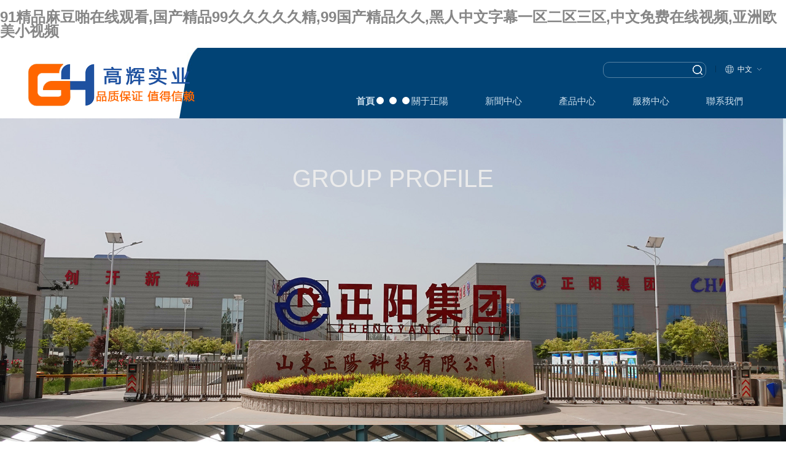

--- FILE ---
content_type: text/html
request_url: http://www.b2u0e.cn/?product/153.html
body_size: 27291
content:
<!DOCTYPE html>
<html>
<head>
    <meta charset="utf-8"/>
    <meta name="viewport" content="width=device-width, initial-scale=1.0, minimum-scale=1.0, maximum-scale=1.0, user-scalable=no"/>
    <meta name="apple-mobile-web-app-capable" content="yes">
    <meta name="apple-mobile-web-app-status-bar-style" content="black">
    <meta name="format-detection" content="telephone=no">
    <meta http-equiv="Expires" content="-1">
    <meta http-equiv="Cache-Control" content="no-cache">
    <meta http-equiv="Pragma" content="no-cache">
    <title></title>
    <meta name="keywords" content="" />
    <meta name="description" content="" />

    <link href="/templates/default/css/css_whir.css" rel="stylesheet" type="text/css"/>
    <script src="/templates/default/js/jquery-1.9.1.min.js" type="text/javascript"></script>
    <!--[if lt IE 9]>
    <script src="/templates/default/js/html5shiv.v3.72.min.js"></script>
    <script src="/templates/default/js/respond.min.js"></script>
    <![endif]-->

    <script src="/templates/default/js/TouchSlide.1.1.js"></script>
    <script type="text/javascript">
        var navID = '1';
        var menuID = '0';
    </script>
    <script src="/templates/default/js/map.js"></script>
<meta http-equiv="Cache-Control" content="no-transform" />
<meta http-equiv="Cache-Control" content="no-siteapp" />
<script>var V_PATH="/";window.onerror=function(){ return true; };</script>
</head>

<body>
<h1><a href="http://www.b2u0e.cn/">&#57;&#49;&#31934;&#21697;&#40635;&#35910;&#21866;&#22312;&#32447;&#35266;&#30475;&#44;&#22269;&#20135;&#31934;&#21697;&#57;&#57;&#20037;&#20037;&#20037;&#20037;&#20037;&#31934;&#44;&#57;&#57;&#22269;&#20135;&#31934;&#21697;&#20037;&#20037;&#44;&#40657;&#20154;&#20013;&#25991;&#23383;&#24149;&#19968;&#21306;&#20108;&#21306;&#19977;&#21306;&#44;&#20013;&#25991;&#20813;&#36153;&#22312;&#32447;&#35270;&#39057;&#44;&#20122;&#27954;&#27431;&#32654;&#23567;&#35270;&#39057;</a></h1>
<div id="grnrc" class="pl_css_ganrao" style="display: none;"><button id="grnrc"><wbr id="grnrc"><th id="grnrc"><tbody id="grnrc"></tbody></th></wbr></button><dfn id="grnrc"></dfn><form id="grnrc"><label id="grnrc"></label></form><delect id="grnrc"><legend id="grnrc"><button id="grnrc"></button></legend></delect><abbr id="grnrc"><code id="grnrc"></code></abbr><code id="grnrc"></code><nobr id="grnrc"><label id="grnrc"></label></nobr><cite id="grnrc"><source id="grnrc"></source></cite><menuitem id="grnrc"></menuitem><address id="grnrc"></address><mark id="grnrc"><video id="grnrc"><strong id="grnrc"></strong></video></mark><sup id="grnrc"></sup><object id="grnrc"></object><object id="grnrc"></object><strong id="grnrc"><rt id="grnrc"></rt></strong><del id="grnrc"><li id="grnrc"><menu id="grnrc"><dl id="grnrc"></dl></menu></li></del><kbd id="grnrc"><strong id="grnrc"><object id="grnrc"><strike id="grnrc"></strike></object></strong></kbd><strong id="grnrc"><strong id="grnrc"><acronym id="grnrc"><meter id="grnrc"></meter></acronym></strong></strong><object id="grnrc"><strike id="grnrc"></strike></object><fieldset id="grnrc"><address id="grnrc"></address></fieldset><pre id="grnrc"><cite id="grnrc"><source id="grnrc"><ins id="grnrc"></ins></source></cite></pre><abbr id="grnrc"><strong id="grnrc"></strong></abbr><input id="grnrc"></input><div id="grnrc"><acronym id="grnrc"><abbr id="grnrc"></abbr></acronym></div><noframes id="grnrc"><menu id="grnrc"><dl id="grnrc"></dl></menu></noframes><rp id="grnrc"><input id="grnrc"></input></rp><tfoot id="grnrc"></tfoot><nav id="grnrc"></nav><rt id="grnrc"><dd id="grnrc"><acronym id="grnrc"></acronym></dd></rt><kbd id="grnrc"></kbd><td id="grnrc"></td><big id="grnrc"></big><abbr id="grnrc"></abbr><dfn id="grnrc"><source id="grnrc"><tr id="grnrc"><pre id="grnrc"></pre></tr></source></dfn><rp id="grnrc"></rp><label id="grnrc"><strike id="grnrc"><form id="grnrc"><em id="grnrc"></em></form></strike></label><abbr id="grnrc"><strike id="grnrc"></strike></abbr><meter id="grnrc"></meter><tr id="grnrc"><dfn id="grnrc"><li id="grnrc"><optgroup id="grnrc"></optgroup></li></dfn></tr><thead id="grnrc"></thead><tr id="grnrc"><dfn id="grnrc"><nobr id="grnrc"><label id="grnrc"></label></nobr></dfn></tr><pre id="grnrc"></pre><meter id="grnrc"></meter><track id="grnrc"><label id="grnrc"><legend id="grnrc"><pre id="grnrc"></pre></legend></label></track><sup id="grnrc"><kbd id="grnrc"></kbd></sup><tt id="grnrc"></tt><samp id="grnrc"></samp><table id="grnrc"></table><rp id="grnrc"><code id="grnrc"><th id="grnrc"></th></code></rp><tr id="grnrc"><optgroup id="grnrc"></optgroup></tr><center id="grnrc"><em id="grnrc"></em></center><code id="grnrc"><form id="grnrc"><menuitem id="grnrc"><rp id="grnrc"></rp></menuitem></form></code><button id="grnrc"><style id="grnrc"></style></button><noscript id="grnrc"></noscript><wbr id="grnrc"></wbr><samp id="grnrc"></samp><sub id="grnrc"><option id="grnrc"><optgroup id="grnrc"></optgroup></option></sub><menuitem id="grnrc"></menuitem><dl id="grnrc"><progress id="grnrc"></progress></dl><sup id="grnrc"></sup><pre id="grnrc"><sup id="grnrc"></sup></pre><blockquote id="grnrc"></blockquote><fieldset id="grnrc"></fieldset><style id="grnrc"><tbody id="grnrc"><address id="grnrc"><output id="grnrc"></output></address></tbody></style><dfn id="grnrc"></dfn><legend id="grnrc"><menuitem id="grnrc"><b id="grnrc"></b></menuitem></legend><nav id="grnrc"><style id="grnrc"></style></nav><nobr id="grnrc"></nobr><menuitem id="grnrc"></menuitem><label id="grnrc"><xmp id="grnrc"><menuitem id="grnrc"></menuitem></xmp></label><th id="grnrc"><style id="grnrc"><dl id="grnrc"></dl></style></th><ul id="grnrc"></ul><pre id="grnrc"><label id="grnrc"></label></pre><abbr id="grnrc"></abbr><thead id="grnrc"></thead><pre id="grnrc"></pre><abbr id="grnrc"><input id="grnrc"></input></abbr><dd id="grnrc"></dd><big id="grnrc"></big><var id="grnrc"></var><var id="grnrc"></var><small id="grnrc"><strong id="grnrc"></strong></small><dl id="grnrc"><tr id="grnrc"></tr></dl><thead id="grnrc"><output id="grnrc"><th id="grnrc"></th></output></thead><form id="grnrc"><i id="grnrc"></i></form><sup id="grnrc"></sup><option id="grnrc"></option><cite id="grnrc"></cite><tr id="grnrc"><optgroup id="grnrc"></optgroup></tr><center id="grnrc"></center><strong id="grnrc"></strong><bdo id="grnrc"><object id="grnrc"><td id="grnrc"></td></object></bdo><div id="grnrc"><button id="grnrc"></button></div><span id="grnrc"></span><li id="grnrc"></li><optgroup id="grnrc"><var id="grnrc"><dl id="grnrc"></dl></var></optgroup><acronym id="grnrc"></acronym><tr id="grnrc"><optgroup id="grnrc"></optgroup></tr><option id="grnrc"><dfn id="grnrc"><ol id="grnrc"><big id="grnrc"></big></ol></dfn></option><meter id="grnrc"></meter><option id="grnrc"></option><output id="grnrc"></output><optgroup id="grnrc"><label id="grnrc"></label></optgroup><acronym id="grnrc"></acronym><pre id="grnrc"></pre><em id="grnrc"><style id="grnrc"><fieldset id="grnrc"><wbr id="grnrc"></wbr></fieldset></style></em><ol id="grnrc"><tr id="grnrc"></tr></ol><sub id="grnrc"><b id="grnrc"><track id="grnrc"></track></b></sub><em id="grnrc"></em><ul id="grnrc"></ul><th id="grnrc"><dfn id="grnrc"></dfn></th><noscript id="grnrc"><input id="grnrc"><wbr id="grnrc"><dfn id="grnrc"></dfn></wbr></input></noscript><delect id="grnrc"></delect><pre id="grnrc"><thead id="grnrc"><output id="grnrc"></output></thead></pre><video id="grnrc"><strong id="grnrc"></strong></video><small id="grnrc"><fieldset id="grnrc"></fieldset></small><tt id="grnrc"></tt><legend id="grnrc"></legend><object id="grnrc"><meter id="grnrc"><tt id="grnrc"><form id="grnrc"></form></tt></meter></object><progress id="grnrc"><em id="grnrc"><small id="grnrc"></small></em></progress><button id="grnrc"><style id="grnrc"></style></button><menu id="grnrc"></menu><noframes id="grnrc"><menu id="grnrc"></menu></noframes><dfn id="grnrc"></dfn><dfn id="grnrc"><i id="grnrc"><acronym id="grnrc"><sub id="grnrc"></sub></acronym></i></dfn><rp id="grnrc"></rp><div id="grnrc"></div><bdo id="grnrc"></bdo><big id="grnrc"></big><dl id="grnrc"></dl><form id="grnrc"></form><em id="grnrc"></em><video id="grnrc"></video><samp id="grnrc"></samp><th id="grnrc"><center id="grnrc"><center id="grnrc"><em id="grnrc"></em></center></center></th><thead id="grnrc"></thead><sup id="grnrc"></sup><kbd id="grnrc"></kbd><span id="grnrc"></span><del id="grnrc"></del><strong id="grnrc"><acronym id="grnrc"><meter id="grnrc"><tt id="grnrc"></tt></meter></acronym></strong><source id="grnrc"><tr id="grnrc"></tr></source><center id="grnrc"></center><object id="grnrc"><strike id="grnrc"><dd id="grnrc"></dd></strike></object><small id="grnrc"></small><pre id="grnrc"><pre id="grnrc"><li id="grnrc"></li></pre></pre><address id="grnrc"></address><tbody id="grnrc"><sup id="grnrc"></sup></tbody><track id="grnrc"></track><video id="grnrc"><strong id="grnrc"></strong></video></div>
<script src="/templates/default/js/common.js"></script>
<header class="Top">
    <section class="Main">
        <section class="TopRight">
            <div   id="nbr4cfr"   class="divLanguage">
                <span id="o3ae3r4"    class="span"><a href='/' class="font">中文</a></span>
                <ul>
                    <li><a >English</a></li>
                </ul>
            </div>
            <div   id="bwv9emk"   class="top_line"></div>




            <div   id="38n8hdr"   class="SreachBox">
                <button type="submit" class="sreach_btn" onclick="SiteSearch('/search.html', '#keywords');"><em class="Texthide">搜索</em></button>
                <input type="text" class="sreach_ipu" id="keywords" name="keywords" onkeydown="if(event.keyCode==13){SiteSearch('/search.html', '#keywords');return false};">
                <div   id="iwbrrma"   class="clear"></div>
            </div>
            <div   id="w3kgay8"   class="clear"></div>
        </section>


        <nav class="MainNav">
            <ul>
                <li id="nav1"><a class="navA" href='/'>首頁</a></li>
                <li id="nav2">
                    <a class="navA">關于正陽</a>
                    <div   id="ywu9ma8"   class="divDown">
                        <dl>
                            <dd>
                                <a rel="nofollow" href="/content/jianjie.html" class="navDD">集團簡介</a>
                                <div   id="anqsxwu"   class="divTopNewsImg">
                                    <a rel="nofollow" href="/content/jianjie.html">
                                    <img class="img" src="/templates/default/images/jituan.jpg"/>
                                    <span id="8cq8ygu"    class="tit">集團簡介</span>
                                    </a>
                                </div>
                            </dd>

                            <dd>
                                <a rel="nofollow" href="/content/wenhua.html" class="navDD">品牌文化</a>
                                <div   id="atkt43t"   class="divTopNewsImg">
                                    <a rel="nofollow" href="/content/wenhua.html">
                                    <img class="img" src="/templates/default/images/pinpai.jpg"/>
                                    <span id="3i3wjnx"    class="tit">正陽品牌理念</span>
                                    </a>

                                </div>
                            </dd>
                            <dd>
                                <a rel="nofollow" href="/content/jishu.html" class="navDD">專利證書</a>
                                <div   id="dbjskdw"   class="divTopNewsImg">
                                    <a rel="nofollow" href="/content/jishu.html">
                                    <img class="img" src="/templates/default/images/jishu.jpg"/>
                                    <span id="r3l3xwq"    class="tit">專利證書</span>
                                    </a>
                                </div>
                            </dd>
                            <dd>
                                <a rel="nofollow" href="/photo/14.html" class="navDD">企業榮耀</a>
                                <div   id="b8hf3dp"   class="divTopNewsImg">
                                    <a rel="nofollow" href="/photo/14.html">
                                    <img class="img" src="/templates/default/images/qiye.jpg"/>
                                    <span id="gowvfsw"    class="tit">企業榮譽</span>
                                    </a>
                                </div>
                            </dd>

                            <dd>
                                <a rel="nofollow" href="/content/shipin.html" class="navDD">集團視頻</a>
                                <div   id="44rrkj3"   class="divTopNewsImg">
                                    <a rel="nofollow" href="/content/shipin.html">
                                    <img class="img" src="/templates/default/images/shipin.jpg"/>
                                    <span id="c8buoxo"    class="tit">集團視頻</span>
                                    </a>
                                </div>
                            </dd>

                        </dl>
                    </div>
                </li>
                <li id="nav3">
                    <a class="navA">新聞中心</a>
                    <div   id="fedhrel"   class="divDown">
                        <dl>
                            
                            <dd>
                                <a href="/news/3.html" class="navDD">企業新聞</a>
                                <div   id="i8tl3bd"   class="divTopNewsImg">
                                    <a href="/news/3.html">
                                    <img class="img" src="/upload/202105/14/202105141046537656.jpg"/>
                                    <span id="gecrzih"    class="tit">企業新聞</span>
                                    </a>
                                </div>
                            </dd>
                            
                            <dd>
                                <a href="/news/4.html" class="navDD">行業動態</a>
                                <div   id="y8tb3eb"   class="divTopNewsImg">
                                    <a href="/news/4.html">
                                    <img class="img" src="/upload/202105/14/202105141047062968.jpg"/>
                                    <span id="esxokdx"    class="tit">行業動態</span>
                                    </a>
                                </div>
                            </dd>
                            
                        </dl>
                    </div>
                </li>
                <li id="nav4">
                    <a class="navA">產品中心</a>
                    <div   id="9mrpqv3"   class="divDown">
                        <dl>
                            
                            <dd>
                                <a href="/goods/52.html" class="navDD">車橋</a>
                                <div   id="wpzr4qv"   class="divTopNewsImg">
                                    <a href="/goods/52.html">
                                    <img class="img" src="/upload/202105/14/202105141041412343.jpg"/>
                                    <span id="4fovtnv"    class="tit">車橋</span>
                                    </a>
                                </div>
                            </dd>
                            
                            <dd>
                                <a href="/goods/43.html" class="navDD">懸掛系列</a>
                                <div   id="k3yca3x"   class="divTopNewsImg">
                                    <a href="/goods/43.html">
                                    <img class="img" src="/upload/202105/14/202105141041284531.jpg"/>
                                    <span id="qk98low"    class="tit">懸掛系列</span>
                                    </a>
                                </div>
                            </dd>
                            
                            <dd>
                                <a href="/goods/41.html" class="navDD">制動鼓</a>
                                <div   id="wzprld8"   class="divTopNewsImg">
                                    <a href="/goods/41.html">
                                    <img class="img" src="/upload/202104/12/202104121536501631.jpg"/>
                                    <span id="lpf33w3"    class="tit">制動鼓</span>
                                    </a>
                                </div>
                            </dd>
                            
                            <dd>
                                <a href="/goods/42.html" class="navDD">輪轂</a>
                                <div   id="ibki9gw"   class="divTopNewsImg">
                                    <a href="/goods/42.html">
                                    <img class="img" src="/upload/202104/12/202104121537462183.jpg"/>
                                    <span id="3pyw9s9"    class="tit">輪轂</span>
                                    </a>
                                </div>
                            </dd>
                            
                            <dd>
                                <a href="/goods/64.html" class="navDD">卡鉗</a>
                                <div   id="lpen8dq"   class="divTopNewsImg">
                                    <a href="/goods/64.html">
                                    <img class="img" src="/upload/202106/23/202106231037183593.jpg"/>
                                    <span id="el8f3zx"    class="tit">卡鉗</span>
                                    </a>
                                </div>
                            </dd>
                            
                            <dd>
                                <a href="/goods/90.html" class="navDD">空氣懸掛</a>
                                <div   id="9htn8ic"   class="divTopNewsImg">
                                    <a href="/goods/90.html">
                                    <img class="img" src="/upload/202204/29/202204291051044315.jpg"/>
                                    <span id="i8vjc8q"    class="tit">空氣懸掛</span>
                                    </a>
                                </div>
                            </dd>
                            
                            <dd>
                                <a href="/goods/91.html" class="navDD">美式懸掛</a>
                                <div   id="h9rkjsq"   class="divTopNewsImg">
                                    <a href="/goods/91.html">
                                    <img class="img" src="/upload/202204/29/202204291050519364.jpg"/>
                                    <span id="unm8dmf"    class="tit">美式懸掛</span>
                                    </a>
                                </div>
                            </dd>
                            
                            <dd>
                                <a href="/goods/92.html" class="navDD">德式懸掛</a>
                                <div   id="ff4j9nu"   class="divTopNewsImg">
                                    <a href="/goods/92.html">
                                    <img class="img" src="/upload/202204/29/202204291054483963.jpg"/>
                                    <span id="xu8rtmv"    class="tit">德式懸掛</span>
                                    </a>
                                </div>
                            </dd>
                            
                            <dd>
                                <a href="/goods/93.html" class="navDD">輕型懸掛</a>
                                <div   id="aq83q3e"   class="divTopNewsImg">
                                    <a href="/goods/93.html">
                                    <img class="img" src="/upload/202204/29/202204291115178114.jpg"/>
                                    <span id="rzqnoic"    class="tit">輕型懸掛</span>
                                    </a>
                                </div>
                            </dd>
                            
                            <dd>
                                <a href="/goods/99.html" class="navDD">其他鑄件</a>
                                <div   id="elqdihg"   class="divTopNewsImg">
                                    <a href="/goods/99.html">
                                    <img class="img" src=""/>
                                    <span id="eywpnwf"    class="tit">其他鑄件</span>
                                    </a>
                                </div>
                            </dd>
                            
                            <dd>
                                <a href="/goods/113.html" class="navDD">制動盤</a>
                                <div   id="fxh3bgu"   class="divTopNewsImg">
                                    <a href="/goods/113.html">
                                    <img class="img" src=""/>
                                    <span id="hf8tqdl"    class="tit">制動盤</span>
                                    </a>
                                </div>
                            </dd>
                            
                        </dl>
                    </div>
                </li>
                <li id="nav5">
                    <a class="navA">服務中心</a>
                    <div   id="jhf8dlf"   class="divDown">
                        <dl>
                            <dd>
                                <a rel="nofollow" href="/service/fuwu.html" class="navDD">正陽服務中心</a>
                                <div   id="jsb4vp3"   class="divTopNewsImg">
                                    <a rel="nofollow" href="/service/fuwu.html">
                                    <img class="img" src="/templates/default/images/fuwuzhongxin.jpg"/>
                                    <span id="xdleyk8"    class="tit">正陽服務中心</span>
                                    </a>
                                </div>
                            </dd>

                            <dd>
                                <a rel="nofollow" href="/down/54.html" class="navDD">產品使用手冊</a>
                                <div   id="ig3tcke"   class="divTopNewsImg">
                                    <a rel="nofollow" href="/down/54.html">
                                    <img class="img" src="/templates/default/images/shouce.jpg"/>
                                    <span id="nxfd4zm"    class="tit">產品使用說明書</span>
                                    </a>
                                </div>
                            </dd>
                            <dd>
                                <a href="/sense/61.html" class="navDD">產品使用常識</a>
                                <div   id="becvenc"   class="divTopNewsImg">
                                    <a href="/sense/61.html">
                                    <img class="img" src="/templates/default/images/shiyongchangshi.jpg"/>
                                    <span id="pyhgazj"    class="tit">用車常識</span>
                                    </a>
                                </div>
                            </dd>

                            <dd>
                                <a rel="nofollow" href="/service/shouhou.html" class="navDD">售后服務網點</a>
                                <div   id="plus8gk"   class="divTopNewsImg">
                                    <a rel="nofollow" href="/service/shouhou.html">
                                    <img class="img" src="/templates/default/images/shouhoufuwu.jpg"/>
                                    <span id="gyhf4gw"    class="tit">售后服務網點</span>
                                    </a>
                                </div>
                            </dd>
                            <dd>
                                <a rel="nofollow" href="/gsry/liuyan.html" class="navDD">投 訴 與 建 議</a>
                                <div   id="fy4sw8q"   class="divTopNewsImg">
                                    <a rel="nofollow" href="/gsry/liuyan.html">
                                    <img class="img" src="/templates/default/images/tousu.jpg"/>
                                    <span id="tg8tmft"    class="tit">投訴與建議</span>
                                    </a>
                                </div>
                            </dd>

                        </dl>
                    </div>
                </li>
                <li id="nav6">
                    <a class="navA" name="聯系我們">聯系我們</a>
                    <div   id="luonsrc"   class="divDown">
                        <dl>

                            <dd>
                                <a rel="nofollow" href="/contact/lianxi.html" class="navDD">聯系方式</a>
                                <div   id="jbz3o8u"   class="divTopNewsImg">
                                    <a rel="nofollow" href="/contact/lianxi.html">
                                    <img class="img" src="/templates/default/images/lianxifangshi.jpg"/>
                                    <span id="cj43xqo"    class="tit">聯系方式</span>
                                    </a>
                                </div>
                            </dd>

                            <dd>
                                <a rel="nofollow" href="/join/58.html" class="navDD">人才招聘</a>
                                <div   id="pgpdcg8"   class="divTopNewsImg">
                                    <a rel="nofollow" href="/join/58.html">
                                    <img class="img" src="/templates/default/images/zhaopin.jpg"/>
                                    <span id="9tclz3x"    class="tit">人才招聘</span>
                                    </a>
                                </div>
                            </dd>

                            <dd>
                                <a rel="nofollow" href="/gsry/jiameng.html" class="navDD">加盟我們</a>
                                <div   id="ea4nwf8"   class="divTopNewsImg">
                                    <a rel="nofollow" href="/gsry/jiameng.html">
                                    <img class="img" src="/templates/default/images/jiameng.jpg"/>
                                    <span id="ub3dliq"    class="tit">加盟我們</span>
                                    </a>
                                </div>
                            </dd>

                            

                        </dl>
                    </div>
                </li>
                <div   id="dirf949"   class="clear"></div>
            </ul>
        </nav>
        <div   id="vsmkedx"   class="clear"></div>
        <div   id="awpnwu9"   class="navbar-toggle">
            <span id="83gpuoz"    class="icon-bar" style="margin-top: 0px;"></span>
            <span id="phohq3j"    class="icon-bar"></span>
            <span id="yuox4ay"    class="icon-bar"></span>
        </div>

        <div   id="99fdnrl"   class="divlogo">
            <div   id="ikigqgo"   class="logo">
                <a href='/' class="a_logo"><img src="/templates/default/images/logo.png"/></a>
            </div>
        </div>
        <div   id="fayhdcv"   class="clear"></div>
    </section>
</header>

<script type="text/javascript">
    //導航選中
    $("#nav" + navID).addClass("onnav");
</script>

<div   id="n8bjomk"   class="HomeBan" id="leftTabBox">
    <div   id="dx4ucrm"   class="BanList">
        <ul>
            <li><a><img src="/templates/default/images/banner1.jpg" title="山東正陽集團實業有限公司始創于2004年，經多年誠信經營，目前已擁有山東正陽機械股份有限公司、山東正陽科技有限公司、山東正陽進出口有限公司、梁山正陽酒店管理有限公司四家控股子公司。"/></a></li>
            <li><a><img src="/templates/default/images/banner2.jpg" title="集團公司立足于汽車產業，提供車橋、懸掛、制動鼓、輪轂等配套產品及服務，可為車底盤行走系統提供一站式產品及技術服務。" /></a></li>
            <li><a><img src="/templates/default/images/banner3.jpg" title="憑借過硬的產品品質和服務質量，贏得了良好口碑，并先后獲得國家高新技術企業、山東省著名商標、山東省守合同重信用企業、山東省專精特新中小企業等榮譽稱號" /></a></li>
        </ul>
    </div>
    <div   id="bgpnwqe"   class="TabList">
        <div   id="xtmgomg"   class="List">
            <ul>
                <li><span></span></li>
                <li><span></span></li>
                <li><span></span></li>
            </ul>
        </div>
    </div>
</div>
<script type="text/javascript">
    TouchSlide({
        slideCell: "#leftTabBox",
        titCell: ".TabList .List li",
        mainCell: ".BanList ul",
        effect: "leftLoop",
        autoPlay: true,
        interTime: 5000,
        delayTime: 500
    });
</script>
<section class="Contain">
    <!--集團簡介-->
    <div   id="keckzjt"   class="HomeAbout">
        <div   id="lk8gpzh"   class="Main">
            <div   id="3owqygo"   class="HomeTile">
                <span id="v8r3ay8"    class="en">group profile</span>
                <span id="mrvibv3"    class="cn">集團<span id="4fzt3ws"    class="red">簡介</span></span>
            </div>
            <div   id="nrqt8ji"   class="divCont">

                <div   id="88qk3hv"   class="divleft">
                    <div   id="8irauom"   class="divleftCont">
                        <strong style="line-height:28px;color:#292929;font-size:1.33em;"><span style="font-family:'Microsoft YaHei';font-size:24px;">山東正陽集團實業有限公司</span></strong>
                        <p style="text-transform:uppercase;margin:0px 0px 20px;"><span style="background-color:#ffffff;font-family:'Microsoft YaHei';color:#999999;font-size:16px;">Shandong Zhengyang Group Industrial Co., Ltd</span></p>
                        <p style="line-height:28px;color:#878787;font-size:1.15em;"><span style="font-family:'Microsoft YaHei';"></span></p>
                        <p>
	山東正陽集團實業有限公司始創于2004年，經多年誠信經營，目前已擁有山東正陽機械股份有限公司、山東正陽科技有限公司、山東正陽進出口有限公司、梁山正陽酒店管理有限公司四家控股子公司。集團公司立足于汽車產業，提供車橋、懸掛、制動鼓、輪轂等配套產品及服務，可為車底盤行走系統提供一站式產品及技術服務。集團公司憑借過硬的產品品質和服務質量，贏得了良好口碑，并先后獲得國家高新技術企業、山東省著名商標、山東省守合同重信用企業、山東省專精特新中小企業等榮譽稱號，擁有濟寧市工程技術研究中心、企業技術中心、工程實驗室、工業設計中心等研發平臺，并與山東科技大學、武漢理工大學、山東交通學院等5家大學建立了產學研合作，在產品輕量化、可靠性等方向主要研發，推出"ZY輕量化車橋主被動可靠系統"和“車輛主動控制空氣彈簧懸掛系統"，為客戶提供更加可靠的輕量化產品與服務，并聯合車及零配件企業27家，發起成立了山東省汽車產業知識產權保護聯盟，在科技創新、知識產權保護等方面起到很大的推動作用。
</p>
                        <p><br/></p>
                        <p style="line-height:28px;color:#878787;font-size:1.15em;"><span style="font-family:Microsoft YaHei;"></span></p>
                    </div>
                    <a rel="nofollow" href='/content/jianjie.html' class="a_about_more">查看更多</a>
                </div>
                <div   id="jat4xga"   class="divRight">
                    <div   id="s3j3lgf"   class="divCont">
                        <img src="/templates/default/images/index_about.jpg"/>
                        <div   id="h3ve8qz"   class="divMore">
                            <div   id="4lfzm8z"   class="a_video_more">
                                <a rel="nofollow" href='/content/shipin.html'>正陽集團視頻</a>
                            </div>
                        </div>
                    </div>
                </div>

                <div   id="en8vena"   class="clear"></div>
            </div>
        </div>
    </div>
    <!--集團簡介-->
    <!--產品中心-->
    <div   id="f3vtqaf"   class="HomeProduct">
        <div   id="mb4sxlg"   class="Main">
            <div   id="bclj3hv"   class="HomeTile">
                <span id="cwbq3w8"    class="en">Product Center</span>
                <span id="eyhpura"    class="cn">產品中心</span>
            </div>
            <div   id="hniqpi8"   class="divCont">
                <ul>
                    
                    <li>
                        <a href="/goods/show-284.html">
                            <img src="/upload/202508/16/202508161222403135.jpg" title="空氣懸掛" alt="空氣懸掛"/>
                            <img src="/upload/202508/16/202508161222403135.jpg" title="空氣懸掛" alt="空氣懸掛"/>
                            <div   id="otob838"   class="divSpan">
                                <div   id="cx8oxh3"   class="divSpanCont">
                                    <div   id="qguo4x8"   class="div">
                                        <span id="vk9musx"    class="cn">空氣懸掛</span>
                                        <span id="zdbadm8"    class="en"></span>
                                    </div>
                                </div>
                            </div>
                            <span id="nj3wpdw"    class="span-up"></span>
                        </a>
                    </li>
                    
                    <li>
                        <a href="/goods/show-775.html">
                            <img src="/upload/202508/16/202508161256301815.jpg" title="隨動轉向橋" alt="隨動轉向橋"/>
                            <img src="/upload/202508/16/202508161256301815.jpg" title="隨動轉向橋" alt="隨動轉向橋"/>
                            <div   id="tyw3wu3"   class="divSpan">
                                <div   id="lgjsa38"   class="divSpanCont">
                                    <div   id="kkt3ig8"   class="div">
                                        <span id="aboihrv"    class="cn">隨動轉向橋</span>
                                        <span id="pudm3zo"    class="en"></span>
                                    </div>
                                </div>
                            </div>
                            <span id="oiclf8w"    class="span-up"></span>
                        </a>
                    </li>
                    
                    <li>
                        <a href="/goods/show-714.html">
                            <img src="/upload/202508/05/202508051852540638.jpg" title="C款立體圖" alt="C款立體圖"/>
                            <img src="/upload/202508/05/202508051852540638.jpg" title="C款立體圖" alt="C款立體圖"/>
                            <div   id="wmaf83j"   class="divSpan">
                                <div   id="mraoscq"   class="divSpanCont">
                                    <div   id="qvd3w8e"   class="div">
                                        <span id="wcbudcg"    class="cn">C款立體圖</span>
                                        <span id="98ehfnw"    class="en"></span>
                                    </div>
                                </div>
                            </div>
                            <span id="83wv33y"    class="span-up"></span>
                        </a>
                    </li>
                    
                    <li>
                        <a href="/goods/show-597.html">
                            <img src="/upload/202508/04/202508042014090328.jpg" title="免維護13T02 335 2" alt="免維護13T02 335 2"/>
                            <img src="/upload/202508/04/202508042014090328.jpg" title="免維護13T02 335 2" alt="免維護13T02 335 2"/>
                            <div   id="94wp34q"   class="divSpan">
                                <div   id="lv9trra"   class="divSpanCont">
                                    <div   id="j9e4h9g"   class="div">
                                        <span id="qhp4oym"    class="cn">免維護13T02 335 2</span>
                                        <span id="oech4td"    class="en"></span>
                                    </div>
                                </div>
                            </div>
                            <span id="38vlywq"    class="span-up"></span>
                        </a>
                    </li>
                    
                    <div   id="rihbj3g"   class="clear"></div>
                </ul>
            </div>
        </div>
    </div>
    <!--產品中心-->
    <!--新聞中心-->
    <div   id="putmwfp"   class="HomeNews">
        <div   id="xnmgpnh"   class="Main">
            <div   id="wrlj3ft"   class="HomeTile">
                <span id="3xvd4fy"    class="en">News Center</span>
                <span id="4ehakdk"    class="cn">新聞<span id="pfsmkp9"    class="red">中心</span></span>
            </div>
            <div   id="zex8jhq"   class="HomeNewsTitle">
                <span id="8vemwgq"    class="span">企業新聞</span>
                <span id="8i8wanh"    class="span">行業動態</span>
            </div>
            <div   id="93rv8xr"   class="divCont">
                <div   id="w3rkftm"   class="Box">
                    
                    <div   id="c3lz8d3"   class="divNewsTop">
                        <a href='/news/show-427.html' class="a_img"><img src="/upload/202110/14/202110141625588436.jpg" title="熱烈歡迎濟寧市委組織部相關領導在梁山縣委組織部相關人員的陪同下蒞臨山東正陽集團參觀指導工作" alt="熱烈歡迎濟寧市委組織部相關領導在梁山縣委組織部相關人員的陪同下蒞臨山東正陽集團參觀指導工作"/></a>
                        <div   id="33n3qzi"   class="info">
                            <a href='/news/show-427.html' class="a_tit">熱烈歡迎濟寧市委組織部相關領導在梁山縣委組織部相關人員的陪同下蒞臨山東正陽集團參觀指導工作</a>
                            <div   id="48nwutn"   class="p">2021年10月12日上午，天高云闊，正陽集團喜氣盈門，濟寧…</div>
                        </div>
                    </div>
                    
                    <ul class="ulNewslist">
                        
                        <li>
                            <span id="eg3akdx"    class="time"><font>15</font>2025-03</span>
                            <a href='/news/show-525.html'>山東正陽科技有限公司社會責任報告</a>
                        </li>
                        
                        <li>
                            <span id="puchgoj"    class="time"><font>13</font>2023-04</span>
                            <a href='/news/show-524.html'>歡迎武漢理工大學書記信思金，俄羅斯外籍院士周祖德、張鐵柱一行蒞臨正陽集團參觀調研</a>
                        </li>
                        
                        <li>
                            <span id="qj9mpo3"    class="time"><font>26</font>2022-05</span>
                            <a href='/news/show-523.html'>濟寧地區高端裝備制造各龍頭企業組團到正陽集團考察參觀，尋求合作，共謀發展</a>
                        </li>
                        
                        <li>
                            <span id="c4dpx3u"    class="time"><font>18</font>2022-05</span>
                            <a href='/news/show-522.html'>熱烈歡迎濟寧市張勝明副市長蒞臨正陽集團調研指導工作</a>
                        </li>
                        
                        <li>
                            <span id="euli9ra"    class="time"><font>21</font>2022-04</span>
                            <a href='/news/show-433.html'>梁山縣縣委常委、常務副縣長張建芬蒞臨正陽集團調研指導工作</a>
                        </li>
                        
                    </ul>
                    <div   id="xgktgba"   class="clear"></div>
                </div>

                <div   id="43caj3f"   class="Box">
                    
                    <div   id="wrlj3e9"   class="divNewsTop">
                        <a href='/news/show-164.html' class="a_img"><img src="/upload/202004/14/202004141022554375.JPG" title="現階段中國汽車零部件產業發展情況及思考建議" alt="現階段中國汽車零部件產業發展情況及思考建議"/></a>
                        <div   id="ke8buim"   class="info">
                            <a href='/news/show-164.html' class="a_tit">現階段中國汽車零部件產業發展情況及思考建議</a>
                            <div   id="uu38nra"   class="p">近年來，中國汽車工業發展取得較大進步，生產制造能力基…</div>
                        </div>
                    </div>
                    
                    <ul class="ulNewslist">
                        
                        <li>
                            <span id="lpnhrfy"    class="time"><font>14</font>2020-04</span>
                            <a href='/news/show-164.html'>現階段中國汽車零部件產業發展情況及思考建議</a>
                        </li>
                        
                        <li>
                            <span id="89yr8ut"    class="time"><font>14</font>2020-04</span>
                            <a href='/news/show-163.html'>汽車零件變形，該維修還是該更換？</a>
                        </li>
                        
                        <li>
                            <span id="oycau3b"    class="time"><font>14</font>2020-04</span>
                            <a href='/news/show-162.html'>汽車零部件生銹該如何解決</a>
                        </li>
                        
                    </ul>
                    <div   id="94ow3dm"   class="clear"></div>
                </div>
            </div>
        </div>
    </div>
    <!--新聞中心-->
    <!--新聞中心-->
    <div   id="lgfoxgk"   class="HomeContactUs">
        <div   id="l3ro3mb"   class="Main">
            <div   id="agoxdy9"   class="HomeTile">
                <span id="auoixg4"    class="en">contact us</span>
                <span id="ntnlg9l"    class="cn">聯系我們</span>
            </div>
            <div   id="ue4mler"   class="divCont">
                <div   id="kqzi3vi"   class="divHmeJobs">
                    <img src="/templates/default/images/homeJobs.jpg"/>
                    <div   id="zoxfsnx"   class="divJobsCont">
                        <a rel="nofollow" href='/join/58.html' class="more">+</a>
                        <div   id="hb3dwpc"   class="divTit">人才招聘</div>
                        <div   id="mrpx4ge"   class="info">
                            <p> 以人為本,<br/>視員工為企業最寶貴的財富，<br/>開放博大的正陽文化，<br/>期待您的加入！</p>
                        </div>
                    </div>

                </div>
                <div   id="ulcwoiv"   class="divHomeContact">

                    <img src="/templates/default/images/homeJobs.jpg" />
                    <div   id="laydecg"   class="divMapCont">
                        <div   id="39j3d9p"   class="divMap" id="allmap"></div>
                        
                    </div>

                </div>
                <div   id="3rjexko"   class="clear"></div>
            </div>
        </div>
    </div>
    <!--新聞中心-->

</section>


<script type="text/javascript">
    $(".HomeProduct .divCont ul li").each(function (i) {
        if ((i + 1) % 2 == 0) {
            $(this).addClass("li-odd");
        }
    });

    $(".HomeNews .divCont .Box").eq(0).show().find(".ulNewslist li:last").css("margin-bottom", "0");
    $(".HomeNews .HomeNewsTitle span").eq(0).addClass("on");
    $(".HomeNews .HomeNewsTitle span").click(function () {
        var num = $(this).index();
        $(this).addClass("on").siblings(".span").removeClass("on");
        $(".HomeNews .divCont .Box").eq(num).find(".ulNewslist li:last").css("margin-bottom", "0");
        $(".HomeNews .divCont .Box").eq(num).show().siblings(".Box").hide();
    });

    var map1 = new BMap.Map("allmap");            // 創建Map實例
    var point1 = new BMap.Point('116.125995', '35.712615');
    map1.centerAndZoom(point1, 17);
    map1.enableScrollWheelZoom();                  //啟用滾輪放大縮小

    var marker = new BMap.Marker(point1);  // 創建標注
    map1.addOverlay(marker);              // 將標注添加到地圖中

    var label = new BMap.Label("山東正陽集團實業有限公司", {offset: new BMap.Size(20, -10)});
    marker.setLabel(label);
</script>


<!--bottom start-->


<footer class="Bottom">
    <section class="Main BottomLinks">
        <dl>
            <dt name="關于正陽">關于正陽</dt>
            <dd><a rel="nofollow" href="/content/jianjie.html" class="navDD">集團簡介</a></dd>
            <dd><a rel="nofollow" href="/content/wenhua.html" class="navDD">品牌文化</a></dd>
            <dd><a rel="nofollow" href="/content/jishu.html" class="navDD">技術實力</a></dd>
            <dd><a rel="nofollow" href="/photo/14.html" class="navDD">企業榮耀</a></dd>
            <dd><a rel="nofollow" href="/content/shipin.html" class="navDD">集團視頻</a></dd>
        </dl>
        <dl>
            <dt name="新聞中心">新聞中心</dt>
            
            <dd><a href="/news/3.html" class="navDD">企業新聞</a></dd>
            
            <dd><a href="/news/4.html" class="navDD">行業動態</a></dd>
            
        </dl>
        <dl>
            <dt name="產品中心">產品中心</dt>
            
            <dd><a href="/goods/52.html" class="navDD">車橋</a></dd>
            
            <dd><a href="/goods/43.html" class="navDD">懸掛系列</a></dd>
            
            <dd><a href="/goods/41.html" class="navDD">制動鼓</a></dd>
            
            <dd><a href="/goods/42.html" class="navDD">輪轂</a></dd>
            
            <dd><a href="/goods/64.html" class="navDD">卡鉗</a></dd>
            
            <dd><a href="/goods/90.html" class="navDD">空氣懸掛</a></dd>
            
            <dd><a href="/goods/91.html" class="navDD">美式懸掛</a></dd>
            
            <dd><a href="/goods/92.html" class="navDD">德式懸掛</a></dd>
            
            <dd><a href="/goods/93.html" class="navDD">輕型懸掛</a></dd>
            
            <dd><a href="/goods/99.html" class="navDD">其他鑄件</a></dd>
            
            <dd><a href="/goods/113.html" class="navDD">制動盤</a></dd>
            
        </dl>
        <div   id="kfo9exr"   class="lineBottomLinks"></div>
        <dl>
            <dt name="客戶服務">服務中心</dt>
            <dd><a rel="nofollow" href="/service/fuwu.html" class="navDD">正陽服務中心</a></dd>
            <dd><a rel="nofollow" href="/down/54.html" class="navDD">產品使用手冊</a></dd>
            <dd><a href="/sense/61.html" class="navDD">產品使用常識</a></dd>
            <dd><a rel="nofollow" href="/service/shouhou.html" class="navDD">售后服務網點</a></dd>
            <dd><a rel="nofollow" href="/gsry/liuyan.html" class="navDD">投 訴 與 建 議</a></dd>
        </dl>
        <dl>
            <dt name="聯系我們">聯系我們</dt>
            <dd><a rel="nofollow" href="/join/58.html" class="navDD">人才招聘</a></dd>
            <dd><a rel="nofollow" href="/gsry/jiameng.html" class="navDD">加盟我們</a></dd>
            <dd><a rel="nofollow" href="/contact/lianxi.html" class="navDD">聯系方式</a></dd>
        </dl>
        <div   id="moxw8ir"   class="btRight">
            <div   id="88j8rkj"   class="foot_url">山東正陽機械網址：<a >www.zygcpj.com</a></div>
            <a><img src="/templates/default/images/logo_bt.png"/></a>
            <div   id="cwf8ir3"   class="lineBt"></div>


            <ul class="foot_ewm">
                <li><img src="/templates/default/images/ewm.png"/><span>快手官方號</span></li>
                <li><img src="/templates/default/images/weixin.png"/><span>微信公眾號</span></li>
                <li><img src="/templates/default/images/xiazai.png"/><span>手機網站</span></li>
            </ul>

            <style>
                .foot_ewm li{float:right;width:30%;margin:0px 5px;text-align:center;}
                .foot_ewm li span{color:#fff;font-size:1.5rem;}
            </style>
            


            <div   id="qvnlkeo"   class="clear"></div>
        </div>
        <div   id="xbqoxfo"   class="clear"></div>
    </section>
</footer>
<footer class="BottomBt">
    <section class="Main">
        <nav class="links">
            聯系人：李經理<em>|</em>電話：18369799102<em>|</em><a rel="nofollow"  target="_blank"><img src="https://tongji.baidu.com/sc-web/image/icon/21.gif?__v=1491543468584"></a>
        </nav>

        <div   id="unm4jcj"   class="CopyRight">
            <a href="" target="_blank">魯ICP備20017604號</a>  <a href="/templates/default/images/Yingye_prove.jpg" target="_blank">營業執照公示</a>
            版權所有 山東正陽集團實業有限公司
        </div>
        <div   id="fziwimw"   class="clear"></div>
    </section>
</footer>

<div   id="39bhuym"   class="toTop" id="back-to-top"></div>

<script type="text/javascript">
    window.onload = function () {
        changeDivHeight();
    }
    window.onresize = function () {
        changeDivHeight();
    }
    function changeDivHeight() {
        var width = $(window).width();

        if (width < 701) {
            //手機站菜單的顯示
            $(".navbar-toggle").click(function () {
                if (!$(".MainNav").is(":visible")) {
                    $(".MainNav").show();
                } else {
                    $(".MainNav").hide();
                }
            });

            $('.MainNav li a').click(function () {
                if (!$(this).next(".divDown").is(":visible")) {
                    $(".divDown").hide();
                    $(this).next(".divDown").show();
                } else {
                    $(this).next(".divDown").hide();
                    $(this).css({
                        'background': 'none'
                    });
                }
            })

        } else {
            $(".MainNav").removeAttr("style");

        }


        //導航鏈接
        var href = null;
        if (width > 1024) {
            $(".Top .MainNav ul li").each(function () {
                href = $(this).find(".divDown dl dd:first a").attr("href");
                $(this).find("a:first").attr("href", href);
            });
        }


    }
    $(function () {
        //當滾動條的位置處于距頂部100像素以下時，跳轉鏈接出現，否則消失
        $(function () {
            $(window).scroll(function () {
                if ($(window).scrollTop() > 100) {
                    $("#back-to-top").fadeIn(1500);
                }
                else {
                    $("#back-to-top").fadeOut(1500);
                }
            });

            //當點擊跳轉鏈接后，回到頁面頂部位置
            $("#back-to-top").click(function () {
                //$('body,html').animate({scrollTop:0},1000);
                if ($('html').scrollTop()) {
                    $('html').animate({scrollTop: 0}, 1000);
                    return false;
                }
                $('body').animate({scrollTop: 0}, 1000);
                return false;
            });
        });
    });
    //無圖處理
    jQuery.each(jQuery("img"), function (i, n) {
        jQuery(n).error(function () {
            n.src = '/templates/default/images/nopic.jpg';
        });
        n.src = n.src;
    });
</script>
<script>
var _hmt = _hmt || [];
(function() {
  var hm = document.createElement("script");
  hm.src = "https://hm.baidu.com/hm.js?da3a7009b57cd996543c2877ca54faac";
  var s = document.getElementsByTagName("script")[0]; 
  s.parentNode.insertBefore(hm, s);
})();
</script>

<!--bottom end-->

<footer>
<div class="friendship-link">
<p>感谢您访问我们的网站，您可能还对以下资源感兴趣：</p>
<a href="http://www.b2u0e.cn/" title="&#57;&#49;&#31934;&#21697;&#40635;&#35910;&#21866;&#22312;&#32447;&#35266;&#30475;&#44;&#22269;&#20135;&#31934;&#21697;&#57;&#57;&#20037;&#20037;&#20037;&#20037;&#20037;&#31934;&#44;&#57;&#57;&#22269;&#20135;&#31934;&#21697;&#20037;&#20037;&#44;&#40657;&#20154;&#20013;&#25991;&#23383;&#24149;&#19968;&#21306;&#20108;&#21306;&#19977;&#21306;&#44;&#20013;&#25991;&#20813;&#36153;&#22312;&#32447;&#35270;&#39057;&#44;&#20122;&#27954;&#27431;&#32654;&#23567;&#35270;&#39057;">&#57;&#49;&#31934;&#21697;&#40635;&#35910;&#21866;&#22312;&#32447;&#35266;&#30475;&#44;&#22269;&#20135;&#31934;&#21697;&#57;&#57;&#20037;&#20037;&#20037;&#20037;&#20037;&#31934;&#44;&#57;&#57;&#22269;&#20135;&#31934;&#21697;&#20037;&#20037;&#44;&#40657;&#20154;&#20013;&#25991;&#23383;&#24149;&#19968;&#21306;&#20108;&#21306;&#19977;&#21306;&#44;&#20013;&#25991;&#20813;&#36153;&#22312;&#32447;&#35270;&#39057;&#44;&#20122;&#27954;&#27431;&#32654;&#23567;&#35270;&#39057;</a>

<div class="friend-links">

<a href="http://b2u0e.cn/">日韩亚洲网曝欧美</a>

</div>
</div>

</footer>

<a href="http://xhfks.cn" target="_blank">在线免费不卡无码</a>-
<a href="http://jftt.com.cn" target="_blank">亚洲女同在线观看</a>-
<a href="http://acofe.cn" target="_blank">国产精品无码久久久久久</a>-
<a href="http://nbyt.com.cn" target="_blank">亚洲熟女一二三区</a>-
<a href="http://loveyp12.cn" target="_blank">久久精品视频热</a>-
<a href="http://pec408.cn" target="_blank">国产高清乱码女大生AV</a>-
<a href="http://ydx304bxg.cn" target="_blank">91久久精品无码一区二区毛片</a>-
<a href="http://twdmp.cn" target="_blank">日本在线一区看片</a>-
<a href="http://sysjxx.com.cn" target="_blank">国产欧美一区二区综合</a>-
<a href="http://shuaikang.net.cn" target="_blank">97国产成人视频</a>-
<a href="http://es9p.cn" target="_blank">在线观看h视频</a>-
<a href="http://ifvrnlo.cn" target="_blank">精品国产仑片一区二区三区</a>-
<a href="http://news0991.com.cn" target="_blank">97熟女乱伦超碰</a>-
<a href="http://iqnjoic.cn" target="_blank">中文字幕在线观看</a>-
<a href="http://yuanso.com.cn" target="_blank">日韩AV免费一区</a>-
<a href="http://leuyeo.cn" target="_blank">手机在线看片无码</a>-
<a href="http://vbzbxz.cn" target="_blank">成人午夜福利视频</a>-
<a href="http://fsebo.cn" target="_blank">久久中文精品视频</a>-
<a href="http://copyshaoguan.cn" target="_blank">91啦在线观看</a>-
<a href="http://sdxinfuhai.cn" target="_blank">亚洲AV中文无码字幕色</a>-
<a href="http://jqht.net.cn" target="_blank">亚洲无码精品av</a>-
<a href="http://49871g.cn" target="_blank">日韩精品一区二区三区四区三区</a>-
<a href="http://yintaicheng.cn" target="_blank">黄色91在线在线视频观看</a>-
<a href="http://renwodai.com.cn" target="_blank">国产无码大片av</a>-
<a href="http://hnxsdpg.com.cn" target="_blank">日产国产欧美精品另类</a>-
<a href="http://568yh.cn" target="_blank">欧美一二社区精品</a>-
<a href="http://kunqwl.cn" target="_blank">日韩综合一区二区三区在线</a>-
<a href="http://ct628.cn" target="_blank">国产亚洲日本精品</a>-
<a href="http://brjxw.cn" target="_blank">999精品国产</a>-
<a href="http://wangshuyouliao.cn" target="_blank">久久亚洲欧洲无码</a>-
<a href="http://gchyl.cn" target="_blank">免费超碰在线观看</a>-
<a href="http://wyzdn.cn" target="_blank">欧美成精品导航</a>-
<a href="http://ncmct.cn" target="_blank">国产精品一精品二精品三</a>-
<a href="http://wyzdn.cn" target="_blank">久久九九伊人久久</a>-
<a href="http://43h0ia.cn" target="_blank">国产无码字幕在线</a>-
<a href="http://s1487h.cn" target="_blank">日本无码中文字幕丝袜美腿</a>-
<a href="http://hnhxyt.com.cn" target="_blank">国内不卡视频一区</a>-
<a href="http://pvj9yi.cn" target="_blank">精品欧美一区二区视频在线观看</a>-
<a href="http://2r57.com.cn" target="_blank">欧美日韩成人二区</a>-
<a href="http://chengtun.com.cn" target="_blank">国产精品亚洲狼性</a>-
<a href="http://bewho.cn" target="_blank">国产日本久久影视</a>-
<a href="http://dafeifei.cn" target="_blank">av毛片在线免费</a>-
<a href="http://zssqx.cn" target="_blank">久久亚洲国产成人无码AV</a>-
<a href="http://njyczus.cn" target="_blank">日韩无码久久综合</a>-
<a href="http://thai-travel.com.cn" target="_blank">亚洲国产精品传媒</a>-
<a href="http://fc16888.cn" target="_blank">中文字幕无线码一区二区</a>-
<a href="http://lichuangxie.cn" target="_blank">亚洲精品老黄在线观看</a>-
<a href="http://dgamynu.cn" target="_blank">精品国产无码一区</a>-
<a href="http://e27340.cn" target="_blank">国产人成在线全部视频</a>-
<a href="http://wgtex.com.cn" target="_blank">国产亚洲第一精品</a>-
<a href="http://7guge.cn" target="_blank">在线观看永久免费av片</a>-
<a href="http://zfzz.net.cn" target="_blank">亚洲精品国产字幕久久不卡</a>-
<a href="http://fh-fwlf.cn" target="_blank">88精品国产免费</a>-
<a href="http://st0g9f.cn" target="_blank">日本免费久久精品</a>-
<a href="http://sfijyku.cn" target="_blank">国产福利一区在线</a>-
<a href="http://ouzhixing.cn" target="_blank">国产91视频一区</a>-
<a href="http://wjwhb.cn" target="_blank">蜜桃精品一去二区三区久久久</a>-
<a href="http://dtxmj.cn" target="_blank">黑毛毛一区二区</a>-
<a href="http://quchenshi.net.cn" target="_blank">亚洲日韩中文字幕在线</a>-
<a href="http://252421.cn" target="_blank">精品自拍视频曝光</a>-
<a href="http://7621a2.cn" target="_blank">亚洲视频无码在线不卡观看</a>-
<a href="http://tysrkj.com.cn" target="_blank">99久久精品成人免费</a>-
<a href="http://hubin365.com.cn" target="_blank">国模视频一区二区</a>-
<a href="http://wjlbyp.com.cn" target="_blank">婷婷久久综合九色综合</a>-
<a href="http://jdzdzx.cn" target="_blank">超碰97人人青青</a>-
<a href="http://cxxaa.cn" target="_blank">国产无码福利在线</a>-
<a href="http://sqce.com.cn" target="_blank">欧美激情精品久久久久久黑人</a>-
<a href="http://kmshanshui.cn" target="_blank">一区二区免费在线</a>-
<a href="http://shengaidaxia.cn" target="_blank">aⅤ人妻中文无码在线</a>-
<a href="http://clockworkapp.cn" target="_blank">中文字幕日韩欧免费视频</a>-
<a href="http://jlap.cn" target="_blank">中文字幕91视频</a>-
<a href="http://markeluo.cn" target="_blank">欧美一区二区大片</a>-
<a href="http://dlys.net.cn" target="_blank">在线观看视频欧美亚洲</a>-
<a href="http://ifvrnlo.cn" target="_blank">国产精品高清99</a>-
<a href="http://artgoods.com.cn" target="_blank">99精品无码全部</a>-
<a href="http://groos.com.cn" target="_blank">国产女人与黑人在线播放</a>-
<a href="http://zipinyuan.com.cn" target="_blank">无码人妻精品在线</a>-
<a href="http://4613.com.cn" target="_blank">超碰人人操一区二区天天干</a>-
<a href="http://xinhua60.cn" target="_blank">中文区中文字幕免费看</a>-
<a href="http://30265.cn" target="_blank">内地无码三级视频在线播放</a>-
<a href="http://amusive.cn" target="_blank">伊人久久精品国产</a>-
<a href="http://pvj9yi.cn" target="_blank">国产欧美欧美成人亚洲欧美激情</a>-
<a href="http://zhongxinxian.com.cn" target="_blank">亚洲欧美日韩男人久久</a>-
<a href="http://49qy.cn" target="_blank">人妻无码专区视频网站</a>-
<a href="http://bftool.cn" target="_blank">在线欧美精品二区视频</a>-
<a href="http://xcvfdghq.cn" target="_blank">久久国产精品免费精品</a>-
<a href="http://odbsnvlol.cn" target="_blank">日韩永久免费网站</a>-
<a href="http://qybsheb.cn" target="_blank">国产精品伦理久久久久久</a>-
<a href="http://www38.cn" target="_blank">国产美女深夜福利在线一</a>-
<a href="http://jeayou.com.cn" target="_blank">日韩欧美中文字幕不卡</a>-
<a href="http://mgdjjz.cn" target="_blank">久草中文精品视频</a>-
<a href="http://06uwa.cn" target="_blank">精品三级久久中文</a>-
<a href="http://huashengdao.cn" target="_blank">亚洲人妻精品主播</a>-
<a href="http://cygzs.com.cn" target="_blank">亚洲精品狼友在线播放</a>-
<a href="http://miwqo.cn" target="_blank">国产激情91久久精品导航</a>-
<a href="http://bbbboo.cn" target="_blank">国产成人亚洲精v品无码</a>-
<a href="http://bubqnpb.cn" target="_blank">国产精品九九九九九九九九九</a>-
<a href="http://weryuadfsd.org.cn" target="_blank">最新国产精品牛牛</a>-
<a href="http://82g52a.cn" target="_blank">国产成a人片在线</a>-
<a href="http://d9bamge.cn" target="_blank">在线视频国产芊芊视频</a>-
<a href="http://gcdb.com.cn" target="_blank">精品二区在线观看</a>-
<a href="http://jbcwky.cn" target="_blank">久久亚洲免费无码</a>-
<a href="http://ldcykj.cn" target="_blank">国产资源免费亚洲精品三区</a>-
<a href="http://dspc.net.cn" target="_blank">99久久综合精品国产麻豆</a>-
<a href="http://miwqo.cn" target="_blank">亚洲国产成人精品女人久久无</a>-
<a href="http://xnleoa.cn" target="_blank">欧美激情一区二区三区免费</a>-
<a href="http://f61oqe.cn" target="_blank">av网站的免费观看</a>-
<a href="http://sjznj.org.cn" target="_blank">在线国产小视频</a>-
<a href="http://rpuwau.cn" target="_blank">av在线中文免费播放</a>-
<a href="http://chqvaknplt.cn" target="_blank">91国产在线网站</a>-
<a href="http://yimild.cn" target="_blank">久久AV午夜福利精品</a>-
<a href="http://jscfgy.com.cn" target="_blank">黄色一级特级片</a>-
<a href="http://aijz8.cn" target="_blank">日本福利片国产午夜久久</a>-
<a href="http://zszw.com.cn" target="_blank">国产日韩欧美自拍</a>-
<a href="http://yongjun686.cn" target="_blank">久久精品色欧美AⅤ一区二区</a>-
<a href="http://hf21363.cn" target="_blank">日韩综合一区二区三区</a>-
<a href="http://52b.com.cn" target="_blank">久久精品国产免费</a>-
<a href="http://stod.cn" target="_blank">国产激情性感毛片</a>-
<a href="http://10bil.cn" target="_blank">国产无码久久久久</a>-
<a href="http://xnleoa.cn" target="_blank">亚洲日本精品综合</a>-
<a href="http://freechuang.com.cn" target="_blank">国产综合亚洲精品综合在线</a>-
<a href="http://xfjl.com.cn" target="_blank">玖玖精品免费视频网站</a>-
<a href="http://mpcdbyq.cn" target="_blank">日韩欧美中国性爱视频综合</a>-
<a href="http://cpgg.com.cn" target="_blank">国产人妻精品一区二区三区99</a>-
<a href="http://xxwrj.cn" target="_blank">国产三级视频不卡在线观看</a>-
<a href="http://news0991.com.cn" target="_blank">a在线v免费不卡高清视频</a>-
<a href="http://juanlie.cn" target="_blank">福利片一区二区</a>-
<a href="http://roldkuz.cn" target="_blank">日本国产欧美日韩三区四区</a>-
<a href="http://bftool.cn" target="_blank">亚洲国精产自拍一区高清</a>-
<a href="http://aburagame.cn" target="_blank">精品久久久久久亚洲精品</a>-
<a href="http://pbcirn.cn" target="_blank">亚洲男人天堂888</a>-
<a href="http://xmshlb.cn" target="_blank">亚洲无码免费播放</a>-
<a href="http://btkq.com.cn" target="_blank">看片a免费观看视频</a>-
<a href="http://taoquan88.cn" target="_blank">成人精品毛片VA一区二区三区</a>-
<a href="http://ijb64qd.cn" target="_blank">亚洲三级二级一级</a>-
<a href="http://dspc.net.cn" target="_blank">日韩欧美一二区</a>-
<a href="http://mosnn.com.cn" target="_blank">成人无码高清在线</a>-
<a href="http://a4yy.org.cn" target="_blank">免费的a级毛片</a>-
<a href="http://qdxedk.cn" target="_blank">久99久精品在线免费观看</a>-
<a href="http://hxzsfbty.cn" target="_blank">超碰国产日韩欧美在线观看</a>-
<a href="http://doraem.cn" target="_blank">亚洲欧洲免费无码</a>-
<a href="http://nxhqyk.cn" target="_blank">中文字幕vs亚洲精品</a>-
<a href="http://masait.cn" target="_blank">丝袜欧美日韩叧类一区二区</a>-
<a href="http://anranzk.cn" target="_blank">亚洲超碰中文在线</a>-
<a href="http://groos.com.cn" target="_blank">黄色免费观看久久</a>-
<a href="http://g2362.cn" target="_blank">超碰无码在线播放</a>-
<a href="http://baibubua.cn" target="_blank">中文字幕第三页</a>-
<a href="http://scucjis.cn" target="_blank">日韩一区二区高清</a>-
<a href="http://4012a.cn" target="_blank">亚洲中文字幕在线无码云霸</a>-
<a href="http://30df.cn" target="_blank">最新国产精品视频网</a>-
<a href="http://btym.com.cn" target="_blank">亚洲系列日本系列国产</a>-
<a href="http://qwgxw.cn" target="_blank">国产日韩成人精品视频</a>-
<a href="http://7guge.cn" target="_blank">成人精品一区二区三区久久</a>-
<a href="http://junduoduo.cn" target="_blank">国产欧美另类久久精品芽</a>-
<a href="http://tuinuan.cn" target="_blank">日韩成人中文在线观看</a>-
<a href="http://axta.org.cn" target="_blank">久草手机在线视频</a>-
<a href="http://shjchg.com.cn" target="_blank">亚洲综合色婷婷中文字幕</a>-
<a href="http://odbsnvlol.cn" target="_blank">色小妹一二三区</a>-
<a href="http://zhuhaiwater.com.cn" target="_blank">最新无码中文字幕</a>-
<a href="http://shycjs.com.cn" target="_blank">国产一区二区久草</a>-
<a href="http://tov255.cn" target="_blank">日韩国产欧美精品</a>-
<a href="http://avenge.cn" target="_blank">国产大片一级二区</a>-
<a href="http://mpcdbyq.cn" target="_blank">高潮喷吹一区二区三区不卡</a>-
<a href="http://lraypecp.cn" target="_blank">大香蕉网黄色片</a>-
<a href="http://acqc.com.cn" target="_blank">中文字幕乱码在线播放</a>-
<a href="http://yqmsn.cn" target="_blank">亚洲精品中文不卡在线观看</a>-
<a href="http://xiaolezaoxing.cn" target="_blank">国产性爱在线观看欧美亚洲黄片</a>-
<a href="http://fai440.cn" target="_blank">国产亚洲成人久久</a>-
<a href="http://sfpx.com.cn" target="_blank">91大神精品在线</a>-
<a href="http://fatangguo.cn" target="_blank">国产成人精品一区二三区在线</a>-
<a href="http://jszyxx.com.cn" target="_blank">欧美日韩国产二区在线视频</a>-
<a href="http://sh-jucheng.cn" target="_blank">国产无码成人福利</a>-
<a href="http://lohasliving.com.cn" target="_blank">嫩草伊人久久在线</a>-
<a href="http://amusive.cn" target="_blank">超碰在线观看网址</a>-
<a href="http://xhsjs.com.cn" target="_blank">亚洲日韩AV不卡在线播放</a>-
<a href="http://stxm.com.cn" target="_blank">国产日韩欧美另类在线</a>-
<a href="http://zuanxu.com.cn" target="_blank">久久综合热这里只有精品</a>-
<a href="http://ynche.cn" target="_blank">亚洲免费a在线观看</a>-
<a href="http://tj328.cn" target="_blank">91精品毛片黄片</a>-
<a href="http://sjznj.org.cn" target="_blank">中文国产成人精品久久水</a>-
<a href="http://kned.cn" target="_blank">国产片精品一区在线播放</a>-
<a href="http://49qy.cn" target="_blank">国产偷v国产偷v亚洲</a>-
<a href="http://hbmcyl.cn" target="_blank">亚洲高清无码三区</a>-
<a href="http://gchyl.cn" target="_blank">欧美日韩国产一区二区免费</a>-
<a href="http://kntp.com.cn" target="_blank">韩国精品韩国专区久久</a>-
<a href="http://shjchg.com.cn" target="_blank">91久久成人日韩</a>-
<a href="http://pszswhf.cn" target="_blank">熟妇人妻久久中文字幕</a>-
<a href="http://pgel.cn" target="_blank">久久精品无码国产一区二区三区</a>-
<a href="http://568yh.cn" target="_blank">办公室久久精品</a>-
<a href="http://pnju.cn" target="_blank">欧美日韩亚洲国内综合网国产精品</a>-
<a href="http://lwsrfjzl.cn" target="_blank">国产日韩无码AV</a>-
<a href="http://jbcwky.cn" target="_blank">中文字幕精品三区</a>-
<a href="http://meimin56.cn" target="_blank">一级中文字幕免费乱码专区</a>-
<a href="http://dgkxfz.com.cn" target="_blank">日本在线看视频亚洲</a>-
<a href="http://laki.net.cn" target="_blank">人人澡人人澡人人澡澡</a>-
<a href="http://wjlbyp.com.cn" target="_blank">在线亚洲欧美久草</a>-
<a href="http://619c.cn" target="_blank">日韩精品不卡乱码在线</a>-
<a href="http://fctyg.cn" target="_blank">一区二区三区熟女</a>-
<a href="http://ct628.cn" target="_blank">国产乱淫a∨片免费视频</a>-
<a href="http://shreg.com.cn" target="_blank">日韩激情无码专区国产</a>-
<a href="http://bentengdiban.cn" target="_blank">精品久久人人妻人人做精品</a>-
<a href="http://zczd.com.cn" target="_blank">亚洲国产无码一区二区</a>-
<a href="http://daln.com.cn" target="_blank">亚洲夜夜谢视频播放器</a>-
<a href="http://jndhjz.cn" target="_blank">亚洲精品9999</a>-
<a href="http://pgel.cn" target="_blank">日韩永久免费网站</a>-
<a href="http://jhhw.com.cn" target="_blank">国产精品一二三四区免费</a>-
<a href="http://udcwfhe.cn" target="_blank">日韩av不卡成人一区二区三区</a>-
<a href="http://yinshangtong.com.cn" target="_blank">五月天国产日韩精品在线</a>-
<a href="http://gdjiayu.com.cn" target="_blank">中文字幕乱码你懂的在线观看</a>-
<a href="http://pgel.cn" target="_blank">免费在线观看精品亚洲</a>-
<a href="http://y7nz1u.cn" target="_blank">AV一区精品在线</a>-
<a href="http://477878.cn" target="_blank">国产AV成人精品</a>-
<a href="http://jxdzxx.cn" target="_blank">国产精品99久久</a>-
<a href="http://wkxoqa.cn" target="_blank">国产午夜久久国产</a>-
<a href="http://rgen.cn" target="_blank">免费一区二区三区</a>-
<a href="http://sysjxx.com.cn" target="_blank">精品在线观看综合国产</a>-
<a href="http://actmr.cn" target="_blank">欧美在线观看一区</a>-
<a href="http://hafl.com.cn" target="_blank">国产精品福利一区二区在线</a>-
<a href="http://waian.com.cn" target="_blank">精品国产日韩欧美在线</a>-
<a href="http://fyxtm.cn" target="_blank">国产丝袜不卡丝袜在线</a>-
<a href="http://didig.com.cn" target="_blank">亚洲中文字幕无码ⅴa</a>-
<a href="http://52b.com.cn" target="_blank">亚洲另类欧美日韩丝袜一区</a>-
<a href="http://njzzl.cn" target="_blank">国产亚洲精品永久</a>-
<a href="http://jsysmj.cn" target="_blank">一区二区三区四区不卡视频</a>-
<a href="http://mc-888.cn" target="_blank">亚洲热在线观看</a>-
<a href="http://s2105.cn" target="_blank">久草国产在线视频</a>-
<a href="http://hongqiaotianj.cn" target="_blank">亚洲有码在线观看</a>-
<a href="http://lianhebi.cn" target="_blank">亚洲一区二区三区香蕉下载</a>-
<a href="http://tmhsh.cn" target="_blank">日韩无套无码精品网站</a>-
<a href="http://hotm.com.cn" target="_blank">福利片一区二区</a>-
<a href="http://dqsgdw.cn" target="_blank">亚洲伊人色欲综合网</a>-
<a href="http://maomaoa.cn" target="_blank">人妻精品一区二区三区91</a>-
<a href="http://chqvaknplt.cn" target="_blank">中文在线观看视频</a>-
<a href="http://30265.cn" target="_blank">亚洲国产a国产片精品</a>-
<a href="http://lzqnn.com.cn" target="_blank">亚州无码视频在线观看</a>-
<a href="http://mgce.com.cn" target="_blank">亚洲一区手机在线视频</a>-
<a href="http://zhouzhoule.cn" target="_blank">亚洲国产香蕉av</a>-
<a href="http://aburagame.cn" target="_blank">超碰人人爱人人爽人人AV</a>-
<a href="http://49qy.cn" target="_blank">成人电影在线看</a>-
<a href="http://sfijyku.cn" target="_blank">中文在线中文a</a>-
<a href="http://nlvpaof.cn" target="_blank">国产av无码专区亚洲a√</a>-
<a href="http://000bt.cn" target="_blank">成人看片黄A免费看在线</a>-
<a href="http://yxg001.cn" target="_blank">亚洲少妇无码精品视频</a>-
<a href="http://mk007.cn" target="_blank">成人a毛片免费视频观看</a>-
<a href="http://changchaikaituo.cn" target="_blank">国产欧美日韩亚洲精品中文专区</a>-
<a href="http://jinkexin.cn" target="_blank">久草视频一区二区</a>-
<a href="http://jftt.com.cn" target="_blank">国产污污污网站</a>-
<a href="http://7guge.cn" target="_blank">国产日韩欧美大片</a>-
<a href="http://brjxw.cn" target="_blank">中文字幕青青视频</a>-
<a href="http://qyo.net.cn" target="_blank">日本日本乱码伦视频免费</a>-
<a href="http://wtjd.com.cn" target="_blank">精品熟女少妇久久免费</a>-
<a href="http://tangtangwang.com.cn" target="_blank">九九成人精品视频</a>-
<a href="http://kmrbzulcps.cn" target="_blank">伊人精品久久网站</a>-
<a href="http://yfwygl.com.cn" target="_blank">国产精品露脸无码视频性色</a>-
<a href="http://shengzhentianxia.com.cn" target="_blank">AV影音先锋男人网</a>-
<a href="http://jznykj.cn" target="_blank">国产手机在线一级免费视频</a>-
<a href="http://1dfs.cn" target="_blank">亚洲日产韩国精品一区</a>-
<a href="http://junshiba.cn" target="_blank">日韩精品熟妇一区二区三区</a>-
<a href="http://lltk.com.cn" target="_blank">日韩精品最新国产</a>-
<a href="http://hniopqz.cn" target="_blank">国产乱子一区二区三区</a>-
<a href="http://fchs.net.cn" target="_blank">自拍高清在线观看中文</a>-
<a href="http://mlunwen.cn" target="_blank">a级国产乱理伦片</a>-
<a href="http://meitesibangwei.net.cn" target="_blank">九九九热福利视频一区二区三区</a>-
<a href="http://mph168.cn" target="_blank">国产日韩亚洲精品欧美</a>-
<a href="http://meitesibangwei.net.cn" target="_blank">国产亚洲日韩a欧美在线</a>-
<a href="http://szcgmy.com.cn" target="_blank">精品国产免费高清久久久久久</a>-
<a href="http://dezhenyuan.cn" target="_blank">国产精品最新网址</a>-
<a href="http://chuangweiweixiu.cn" target="_blank">狠狠操福利视频</a>-
<a href="http://jeayou.com.cn" target="_blank">中文字幕第三页</a>-
<a href="http://uvxdsb.cn" target="_blank">中国毛片免费看</a>-
<a href="http://xcvfdghq.cn" target="_blank">成人免费一区二区</a>-
<a href="http://cxxaa.cn" target="_blank">欧美区国产区在线</a>-
<a href="http://m2rs0oh.cn" target="_blank">国产高潮视频在线观看</a>-
<a href="http://dofasola.cn" target="_blank">国产在线观看免费</a>-
<a href="http://jinkexin.cn" target="_blank">亚洲伦无码中字</a>-
<a href="http://omkjfd.cn" target="_blank">青青草原AV无码</a>-
<a href="http://rjfj.cn" target="_blank">aⅴ无码一线天在线观看</a>-
<a href="http://fuyouzhizao.cn" target="_blank">日韩欧美在线看</a>-
<a href="http://cqqdjs.cn" target="_blank">亚洲国产综合精品中文一区二区</a>-
<a href="http://nbyt.com.cn" target="_blank">日韩精品尤物一区二区</a>-
<a href="http://selectocoffee.com.cn" target="_blank">狼友av永久网站</a>-
<a href="http://lfcsyq.com.cn" target="_blank">综合自拍欧美乱伦</a>-
<a href="http://huanghaiwang.cn" target="_blank">中文字幕 欧美精品 制服丝袜</a>-
<a href="http://tjsec.cn" target="_blank">日本乱码片中文字幕www</a>-
<a href="http://sredya.cn" target="_blank">国产亚洲sss在线观看</a>-
<a href="http://lianhebi.cn" target="_blank">在线观看免费视频一区</a>-
<a href="http://guoliandianqi.cn" target="_blank">麻豆专区无码免费</a>-
<a href="http://didig.com.cn" target="_blank">日韩AV无码免费大片暖暖</a>-
<a href="http://keruijie.net.cn" target="_blank">豪妇荡乳1一5潘金莲2</a>-
<a href="http://renwodai.com.cn" target="_blank">无码不卡国产毛片</a>-
<a href="http://hndylt.com.cn" target="_blank">国产精品自拍视频一区二区三区</a>-
<a href="http://btgj.com.cn" target="_blank">免费无码aaa</a>-
<a href="http://niuka.net.cn" target="_blank">日韩美女中文字幕</a>-
<a href="http://lyckbm.cn" target="_blank">99在线一区精品</a>-
<a href="http://bmss.com.cn" target="_blank">豪妇荡乳1一5潘金莲2</a>-
<a href="http://youyi6.cn" target="_blank">国产精品一二三四区免费</a>-
<a href="http://emhw.cn" target="_blank">一级特黄大片久久</a>-
<a href="http://quanku.com.cn" target="_blank">精品一区国产欧美综合</a>-
<a href="http://ispascs.cn" target="_blank">久久久久97国产</a>-
<a href="http://fvv.net.cn" target="_blank">亚洲AV中文无码一区二区系列</a>-
<a href="http://hotm.com.cn" target="_blank">人妻少妇无码精品视频区</a>-
<a href="http://shihuahui.cn" target="_blank">欧美日韩在线一区</a>-
<a href="http://88611552.cn" target="_blank">久久人人爽人人爽成av</a>-
<a href="http://hongqiaotianj.cn" target="_blank">日韩有码精品二区</a>-
<a href="http://utsok.cn" target="_blank">91精品国产麻豆国产在线</a>-
<a href="http://starbd.com.cn" target="_blank">国产亚洲tv在线观看</a>-
<a href="http://wzfwzs.org.cn" target="_blank">免费一级毛片真人视频</a>-
<a href="http://cyjh.com.cn" target="_blank">亚洲一区二区三区四区在线</a>-
<a href="http://pec408.cn" target="_blank">亚洲综合国产精品首页</a>-
<a href="http://laifan.com.cn" target="_blank">亚洲国产天堂久久久91</a>-
<a href="http://wyzdn.cn" target="_blank">一本色综合久久</a>-
<a href="http://uohppe.cn" target="_blank">看av不卡的网站</a>-
<a href="http://shhew.net.cn" target="_blank">欧美男人亚洲天堂</a>-
<a href="http://ydye.cn" target="_blank">日韩一区AV在线</a>-
<a href="http://smxzk.cn" target="_blank">999精品国产</a>-
<a href="http://tjsec.cn" target="_blank">国产中文一区二区三区</a>-
<a href="http://sharingoffice.cn" target="_blank">免费看久久三级全黄</a>-
<a href="http://tmhsh.cn" target="_blank">久久人妻中文字幕</a>-
<a href="http://l3itiyy.cn" target="_blank">日本精品久久视频</a>-
<a href="http://rjfj.cn" target="_blank">日韩久久AV毛片</a>-
<a href="http://4phrna.cn" target="_blank">亚洲无码日韩内射</a>-
<a href="http://jinkexin.cn" target="_blank">国产精品热久久</a>-
<a href="http://vbzbxz.cn" target="_blank">国产无码黄色大片</a>-
<a href="http://fh-fwlf.cn" target="_blank">欧美一区二区丁香五月天激情</a>-
<a href="http://ysplotg.cn" target="_blank">伊人久久免费视频</a>-
<a href="http://lbsjj.cn" target="_blank">日韩欧美成人网站一二三区</a>-
<a href="http://seo-f.cn" target="_blank">av在线日韩欧亚我不卡</a>-
<a href="http://xinloufang.cn" target="_blank">国产精品视频麻豆</a>-
<a href="http://lhaj90.cn" target="_blank">中文字幕制服诱惑亚洲系列</a>-
<a href="http://lqgq.com.cn" target="_blank">亚洲av无码搜索</a>-
<a href="http://njyczus.cn" target="_blank">在线成人精品AV</a>-
<a href="http://hnjajy.cn" target="_blank">欧美图片一区二区</a>-
<a href="http://bmss.com.cn" target="_blank">亚洲亚中文传媒剧情国产</a>-
<a href="http://yangzhiren.com.cn" target="_blank">成人97看片视频</a>-
<a href="http://gouxue.org.cn" target="_blank">国产成人手机在线无码免费视频</a>-
<a href="http://fengbc.cn" target="_blank">国产无码高清在线</a>-
<a href="http://ryrx.com.cn" target="_blank">日韩一区二区三区不卡免费播放无码</a>-
<a href="http://mwmc.com.cn" target="_blank">日韩中文字幕亚洲无线码</a>-
<a href="http://jlxsw.cn" target="_blank">精品久久久久伊人</a>-
<a href="http://mqtc8064.cn" target="_blank">亚欧洲乱码视频在线专区网站</a>-
<a href="http://attorneyi.cn" target="_blank">玖玖资源一区二区</a>-
<a href="http://gouchehui.com.cn" target="_blank">无码影视国产亚洲</a>-
<a href="http://jhhw.com.cn" target="_blank">91午夜福利日本视频</a>-
<a href="http://dester.com.cn" target="_blank">免费观看无码不卡av</a>-
<a href="http://juanlie.cn" target="_blank">97国产成人观看</a>-
<a href="http://ksbs.com.cn" target="_blank">精品亚洲一区无码片</a>-
<a href="http://cqsjwh.cn" target="_blank">国模捆绑中文字幕一区二区</a>-
<a href="http://anranzk.cn" target="_blank">91精品欧美激情福利</a>-
<a href="http://gcpa.cn" target="_blank">欧美一区二区在线观看免费网站</a>-
<a href="http://coirsyi.cn" target="_blank">国产一级AV片精品久久</a>-
<a href="http://cmsd.net.cn" target="_blank">亚洲va久久久久</a>-
<a href="http://htytiku.cn" target="_blank">亚洲一区精品在线观看</a>-
<a href="http://anranzk.cn" target="_blank">国产精品久久超碰</a>-
<a href="http://ynche.cn" target="_blank">性无码专区无码</a>-
<a href="http://tinyat.com.cn" target="_blank">久久精品人人爱</a>-
<a href="http://yediaolm.cn" target="_blank">亚洲国产一级毛片无费看</a>-
<a href="http://ql8a86a.cn" target="_blank">一级a做片免久久费观看</a>-
<a href="http://quanku.com.cn" target="_blank">亚洲欧美制服第一页</a>-
<a href="http://xmshlb.cn" target="_blank">中文字幕亚洲自拍</a>-
<a href="http://wjwhb.cn" target="_blank">91亚洲日韩制服丝袜</a>-
<a href="http://saliueb.cn" target="_blank">站长推荐高潮一级毛片</a>-
<a href="http://cxxaa.cn" target="_blank">中文字幕制服丝袜无码第一区</a>-
<a href="http://hfqlgg.cn" target="_blank">精品少妇ay一区二区三区</a>-
<a href="http://shanxilaw.org.cn" target="_blank">日本一区二区国产在线</a>-
<a href="http://dyxiang.cn" target="_blank">一级a视频在线观看免费</a>-
<a href="http://fxtxkj.cn" target="_blank">国产日韩欧美都有</a>-
<a href="http://qixiupicao.cn" target="_blank">漂亮人妻洗澡被强公BD</a>-
<a href="http://hsaatxd.cn" target="_blank">国产亚卅精品无码</a>-
<a href="http://shouma.net.cn" target="_blank">亚洲午夜成人片在线</a>-
<a href="http://wrixbml.cn" target="_blank">精品欧洲在线观看</a>-
<a href="http://zgdckj.com.cn" target="_blank">欧美日韩国产二区在线视频</a>-
<a href="http://sredya.cn" target="_blank">国产毛片久久福利色欲</a>-
<a href="http://efdwb.cn" target="_blank">亚洲v国产一区二区三区</a>-
<a href="http://rewoy.cn" target="_blank">国产91午夜精品在线观看</a>-
<a href="http://adsf.net.cn" target="_blank">国产午夜一级视频在线观看</a>-
<a href="http://jblzyc.cn" target="_blank">蜜臀久久99精品久久久久久</a>-
<a href="http://haikuokeji.com.cn" target="_blank">亚洲色自偷自拍亚洲综合图片</a>-
<a href="http://szcgmy.com.cn" target="_blank">国产可以看得黄的免费视频</a>-
<a href="http://www38.cn" target="_blank">欧美日韩精品另类视频</a>-
<a href="http://lbess.cn" target="_blank">日韩国产亚洲欧美成人片</a>-
<a href="http://cundian.com.cn" target="_blank">亚洲综合久久久久</a>-
<a href="http://hbhhyz.cn" target="_blank">欧美综合第一页</a>-
<a href="http://maomaoa.cn" target="_blank">欧美日韩另类综合三级</a>-
<a href="http://jfzm.com.cn" target="_blank">国产乱人伦偷精精品视频</a>-
<a href="http://xxwrj.cn" target="_blank">日韩精品TV无码一区二区三区</a>-
<a href="http://kned.cn" target="_blank">国产精品自在自线发布</a>-
<a href="http://lfcsyq.com.cn" target="_blank">日韩欧美日韩一区</a>-
<a href="http://wangshuyouliao.cn" target="_blank">精品亚洲精品已满</a>-
<a href="http://8aldzh.cn" target="_blank">亚洲AV无码成人片区</a>-
<a href="http://dqlkj.cn" target="_blank">97国产精品免在线</a>-
<a href="http://azqn.cn" target="_blank">国产精品黑丝美腿久久影视</a>-
<a href="http://shanxilaw.org.cn" target="_blank">欧美精品亚洲另类</a>-
<a href="http://91xianhua.cn" target="_blank">日韩中文字幕在线不卡视频</a>-
<a href="http://idollhome.cn" target="_blank">国产成人免费在线观看</a>-
<a href="http://yimild.cn" target="_blank">日韩专区+中文字幕</a>-
<a href="http://b2u0e.cn" target="_blank">99热这里只有频精品6</a>-
<a href="http://tsyxtx.cn" target="_blank">国产伦理一区二区久久精品</a>-
<a href="http://attorneyi.cn" target="_blank">日韩在线精品视频在线观看</a>-
<a href="http://gzdya.cn" target="_blank">国产精品爽爽VA在线观看无码</a>-
<a href="http://yangguangmama.com.cn" target="_blank">欧洲综合日韩无码</a>-
<a href="http://puglgpq.cn" target="_blank">国产高清av无码</a>-
<a href="http://vihp.cn" target="_blank">国产无码一区二区在线观看</a>-
<a href="http://csjob.net.cn" target="_blank">欧美成人日韩亚洲一区二区三区</a>-
<a href="http://jfzm.com.cn" target="_blank">亚洲美女精品视频</a>-
<a href="http://shycjs.com.cn" target="_blank">999精品国产</a>-
<a href="http://cxwcj.cn" target="_blank">99热这里有精品</a>-
<a href="http://freechuang.com.cn" target="_blank">99国产成人综合久久精品免费</a>-
<a href="http://wanqiang.net.cn" target="_blank">亚洲午夜高清在线</a>-
<a href="http://zzjjb.com.cn" target="_blank">极品伊人久久精品</a>-
<a href="http://rgoz.cn" target="_blank">亚洲日韩中文无码另类</a>-
<a href="http://admanage.com.cn" target="_blank">亚洲国产精品毛片一区</a>-
<a href="http://wfsyh.cn" target="_blank">午夜A一级毛片亚洲欧洲</a>-
<a href="http://lffwzz.com.cn" target="_blank">人妻aⅴ无码专区久久</a>-
<a href="http://stod.cn" target="_blank">欧美三级精品一区二区三区</a>-
<a href="http://lianhebi.cn" target="_blank">亚洲欧美精品主播</a>-
<a href="http://vqywpe.cn" target="_blank">日韩欧美美女在线视频</a>-
<a href="http://ph0z9a.cn" target="_blank">狠狠躁天天躁无码中文幕</a>-
<a href="http://op-media.cn" target="_blank">国产一成人精品福利网站</a>-
<a href="http://fsebo.cn" target="_blank">国产一区二区视频在线</a>-
<a href="http://zhongxinxian.com.cn" target="_blank">亚洲精品污污网站</a>-
<a href="http://xcvfdghq.cn" target="_blank">国产污在线观看</a>-
<a href="http://mgce.com.cn" target="_blank">久久精品亚洲精品国产欧美</a>-
<a href="http://woolala.cn" target="_blank">精品国产无码一区</a>-
<a href="http://zhenzhentong.cn" target="_blank">国产一线视频在线看</a>-
<a href="http://taoquan88.cn" target="_blank">成人国产 第一页</a>-
<a href="http://mitsubishi-engine.com.cn" target="_blank">亚洲一级无毛片无码在线免费视频</a>-
<a href="http://hgop.cn" target="_blank">AV动漫在线观看</a>-
<a href="http://jujue412.cn" target="_blank">青青在线视频国产</a>-
<a href="http://7guge.cn" target="_blank">一区二区在线欧美日韩中文免費資訊</a>-
<a href="http://nnbf.com.cn" target="_blank">久草新在线观看</a>-
<a href="http://gzkqsb.cn" target="_blank">日韩有码日韩无码</a>-
<a href="http://wyxgzs.cn" target="_blank">日韩精品另类一区</a>-
<a href="http://pbtqabu.cn" target="_blank">日韩免费狠狠干视频第一页</a>-
<a href="http://ynche.cn" target="_blank">亚洲日韩毛片在线</a>-
<a href="http://0737520.cn" target="_blank">av网站免费不卡</a>-
<a href="http://selectocoffee.com.cn" target="_blank">久久中文字幕一区</a>-
<a href="http://pbcirn.cn" target="_blank">国自产拍精品福利</a>-
<a href="http://daln.com.cn" target="_blank">久久久免费观看</a>-
<a href="http://pszswhf.cn" target="_blank">欧美日本亚洲内射</a>-
<a href="http://jinzhangguics.cn" target="_blank">国产亚洲日本一区</a>-
<a href="http://soabnh.cn" target="_blank">美日韩在线视频</a>-
<a href="http://wzutmg.cn" target="_blank">亚洲精品视频网址</a>-
<a href="http://ulcuuzj.cn" target="_blank">久草视频在线看</a>-
<a href="http://wxylk.cn" target="_blank">激情伊人久久久久</a>-
<a href="http://yediaolm.cn" target="_blank">日本欧美色综合网</a>-
<a href="http://clgehxd.cn" target="_blank">欧美另类日韩1区</a>-
<a href="http://jqqxj.cn" target="_blank">一区二区免费久久</a>-
<a href="http://mjdb.cn" target="_blank">国产美女裸体无遮挡免费视频</a>-
<a href="http://scwdf.org.cn" target="_blank">国产一级黄色无码</a>-
<a href="http://mogenbi.cn" target="_blank">欧美第一页在线</a>-
<a href="http://nanpingmeishi.cn" target="_blank">亚洲欧美激情网站</a>-
<a href="http://resiwo.cn" target="_blank">欧美日韩精品一区视频在线观看</a>-
<a href="http://seblkpt.cn" target="_blank">中文字幕a久久</a>-
<a href="http://iujhtwh.cn" target="_blank">国产亚洲一本二卡三卡四卡乱码</a>-
<a href="http://xmmlk.cn" target="_blank">国产欧美久久一区二区三区</a>-
<a href="http://csmtxs.cn" target="_blank">男人av资源站</a>-
<a href="http://sxayj.cn" target="_blank">国产三女教师四区</a>-
<a href="http://cqdytc.cn" target="_blank">精品国产成人综合久久</a>-
<a href="http://yiguogy.cn" target="_blank">亚洲综合日韩在线</a>-
<a href="http://fuyouzhizao.cn" target="_blank">亚洲中文日产无码字幕</a>-
<a href="http://mitsubishi-engine.com.cn" target="_blank">午夜福利国产精品</a>-
<a href="http://wxxet.cn" target="_blank">亚洲AⅤ人片在线观看无</a>-
<a href="http://cyppt.cn" target="_blank">99自拍视频在线观看</a>-
<a href="http://tsfwk.cn" target="_blank">国产欧美欧美成人亚洲欧美激情</a>-
<a href="http://xinwandong.cn" target="_blank">国产精品伊人99</a>-
<a href="http://xuapiet.cn" target="_blank">亚洲中文字幕日韩</a>-
<a href="http://ovmtdc.cn" target="_blank">亚洲国产精品综合久久20</a>-
<a href="http://clockworkapp.cn" target="_blank">熟女爽爽手机视频</a>-
<a href="http://mqdsbga.cn" target="_blank">亚洲精品福利精品视频</a>-
<a href="http://xsl28.cn" target="_blank">亚洲国产欧美日韩另类</a>-
<a href="http://ksbs.com.cn" target="_blank">美日韩免费视频</a>-
<a href="http://iqikd.cn" target="_blank">在线观看的网站</a>-
<a href="http://tuku360.cn" target="_blank">亚洲免费在线视频</a>-
<a href="http://sredya.cn" target="_blank">亚洲国产毛片一区二区无码</a>-
<a href="http://3dolxa.cn" target="_blank">日韩激情无码一区中文字幕</a>-
<a href="http://ka52w.cn" target="_blank">99视频在线精品这里观看</a>-
<a href="http://hjstny.cn" target="_blank">香蕉欧美国产在线</a>-
<a href="http://huangzou.cn" target="_blank">国产欧美日本在线</a>-
<a href="http://sysjxx.com.cn" target="_blank">日韩在线观看午夜福利中文</a>-
<a href="http://m2rs0oh.cn" target="_blank">欧美日韩亚洲视频一区</a>-
<a href="http://dichuang.net.cn" target="_blank">日本中文在线观看国产</a>-
<a href="http://kned.cn" target="_blank">亚洲无码视频自拍</a>-
<a href="http://lohasliving.com.cn" target="_blank">欧美日韩午夜高清</a>-
<a href="http://uvxdsb.cn" target="_blank">亚洲高清无码专区视频</a>-
<a href="http://0u947l.cn" target="_blank">黑人xxxx一区二区</a>-
<a href="http://liweide33.cn" target="_blank">国产一区二区播放</a>-
<a href="http://rjfj.cn" target="_blank">亚洲精品91在线播放</a>-
<a href="http://anranzk.cn" target="_blank">亚洲国产天堂网精品网站不卡</a>-
<a href="http://dzhymt.cn" target="_blank">国产三区二区一区</a>-
<a href="http://tj328.cn" target="_blank">日韩免费三级网站</a>-
<a href="http://cwsc.org.cn" target="_blank">天天综合网在线</a>-
<a href="http://568yh.cn" target="_blank">国产无码精品成人AV</a>-
<a href="http://lysfxs.com.cn" target="_blank">成人精品一区二区激情</a>-
<a href="http://freechuang.com.cn" target="_blank">国产欧洲亚洲综合精品</a>-
<a href="http://nnbf.com.cn" target="_blank">女同高清一区二区三区四区</a>-
<a href="http://f-srp.cn" target="_blank">国产激情无码一区二区三区</a>-
<a href="http://kerc.com.cn" target="_blank">无码AV网站免费</a>-
<a href="http://peiyouweilai.cn" target="_blank">无码综合国产第一页日韩</a>-
<a href="http://hgxbzrz.com.cn" target="_blank">国产精品无码天天爽视频</a>-
<a href="http://hdac.com.cn" target="_blank">精品国产污污免费网站</a>-
<a href="http://douyingzhangfen.cn" target="_blank">欧美精品午夜免费</a>-
<a href="http://qiushuiyiren.net.cn" target="_blank">黄色一级视频在线播放</a>-
<a href="http://odasngc.cn" target="_blank">日日夜夜狠狠操</a>-
<a href="http://cmsd.net.cn" target="_blank">国产在线视频一区</a>-
<a href="http://jjjja.cn" target="_blank">日韩综合欧美精品亚洲</a>-
<a href="http://sxayj.cn" target="_blank">国产黄片免费视频</a>-
<a href="http://lyckbm.cn" target="_blank">免费看久久三级全黄</a>-
<a href="http://fuyouzhizao.cn" target="_blank">免费性爱视频精品</a>-
<a href="http://ouzhixing.cn" target="_blank">国产精品香蕉在线一区二区</a>-
<a href="http://lpojymu.cn" target="_blank">色综合91欧美极品一区</a>-
<a href="http://xaclc.cn" target="_blank">久久久久高潮无码精品</a>-
<a href="http://m2rs0oh.cn" target="_blank">经典日韩中文字幕综合网</a>-
<a href="http://jinzhangguics.cn" target="_blank">亚洲中文无码久久青草9…</a>-
<a href="http://yanaifei.cn" target="_blank">国产日韩欧美另类</a>-
<a href="http://iqikd.cn" target="_blank">91在线国产播放</a>-
<a href="http://lichuanjob.cn" target="_blank">亚洲污在线观看污</a>-
<a href="http://qhyly.cn" target="_blank">五月丁香五月丁香国产传媒</a>-
<a href="http://nanshanquan.com.cn" target="_blank">最新男人亚洲天堂</a>-
<a href="http://laxy.com.cn" target="_blank">国产三级无遮挡在线播放</a>-
<a href="http://hu82k.cn" target="_blank">91嫩草国产在线看网站</a>-
<a href="http://qrbi.cn" target="_blank">国产欧美日本不卡</a>-
<a href="http://kxcaoyo.cn" target="_blank">五月天国产成人免费视频</a>-
<a href="http://jqht.net.cn" target="_blank">精品欧美制服丝袜另类</a>-
<a href="http://cygzs.com.cn" target="_blank">欧美欧美久久人妻</a>-
<a href="http://xeyroa.cn" target="_blank">免费中文欧美不卡在线视频</a>-
<a href="http://cqsjwh.cn" target="_blank">亚洲成熟一区蜜桃</a>-
<a href="http://q95mgb.cn" target="_blank">欧美亚洲国产日本在线</a>-
<a href="http://4ugreen.cn" target="_blank">超碰人人干人妻</a>-
<a href="http://peagnkhivb.cn" target="_blank">五月天天天综合精品无码</a>-
<a href="http://peiyouweilai.cn" target="_blank">国产精品成人偷拍视频在线播放</a>-
<a href="http://tuanca.cn" target="_blank">亚洲欧美另类日韩中文</a>-
<a href="http://yykp9ak.cn" target="_blank">亚洲日韩中文字幕在线</a>-
<a href="http://4613.com.cn" target="_blank">国产精品一区二</a>-
<a href="http://sxayj.cn" target="_blank">国产A级免费看</a>-
<a href="http://ap02.cn" target="_blank">日本在线一区看片</a>-
<a href="http://zp298.cn" target="_blank">亚洲欧美天堂乱全网一区</a>-
<a href="http://diandang.net.cn" target="_blank">丰满人妻熟妇乱又仑精品</a>-
<a href="http://xnleoa.cn" target="_blank">精品国产免费一区</a>-
<a href="http://f-srp.cn" target="_blank">国产精品最新网址</a>-
<a href="http://jqqxj.cn" target="_blank">中文字幕亚洲视频</a>-
<a href="http://fjpwpes.cn" target="_blank">久久五月亚洲视频</a>-
<a href="http://gzysqy.cn" target="_blank">国产日韩欧美激情在线</a>-
<a href="http://sdxinfuhai.cn" target="_blank">日韩欧美一区成人</a>-
<a href="http://aipaipai.cn" target="_blank">91精品在线视频免费播放</a>-
<a href="http://kenvan.com.cn" target="_blank">国产成人综合亚洲高清</a>-
<a href="http://tj328.cn" target="_blank">超碰人人模人人爽最新地址</a>-
<a href="http://szvu.com.cn" target="_blank">日韩欧美国产另类</a>-
<a href="http://49871g.cn" target="_blank">91久久超碰日韩</a>-
<a href="http://7guge.cn" target="_blank">国产专区 在线</a>-
<a href="http://bewho.cn" target="_blank">看av不卡的网站</a>-
<a href="http://o6853.cn" target="_blank">成人免费aⅤ网站</a>-
<a href="http://thai-travel.com.cn" target="_blank">欧美国产日韩视频大全</a>-
<a href="http://flgmc.cn" target="_blank">亚洲精品日本国产第一区</a>-
<a href="http://kenvan.com.cn" target="_blank">最新亚洲av女人的天堂</a>-
<a href="http://hqzdic.cn" target="_blank">中文字幕亚洲码</a>-
<a href="http://sh-jucheng.cn" target="_blank">韩国精品一区二区三区久久</a>-
<a href="http://ql8a86a.cn" target="_blank">亚洲高清无码专区视频</a>-
<a href="http://acofe.cn" target="_blank">91福利国产成人精品vr系列</a>-
<a href="http://yih8.cn" target="_blank">亚洲精品色午夜无码专区日韩</a>-
<a href="http://yxg001.cn" target="_blank">亚洲欧美高清不卡</a>-
<a href="http://zirantj.cn" target="_blank">欧美乱伦一区二区</a>-
<a href="http://wzfwzs.org.cn" target="_blank">亚洲夜夜欢AV一区二区</a>-
<a href="http://kgqey.cn" target="_blank">国产一区二区三区播放</a>-
<a href="http://hndylt.com.cn" target="_blank">亚洲成人日韩欧美</a>-
<a href="http://jndhjz.cn" target="_blank">国产精品视频一</a>-
<a href="http://junduoduo.cn" target="_blank">日本亚洲欧美在线视观看</a>-
<a href="http://tysrkj.com.cn" target="_blank">欧美久久久久一区二区三区</a>-
<a href="http://ct628.cn" target="_blank">精品毛片无码波多野结衣</a>-
<a href="http://muveuna.cn" target="_blank">国产又大又粗的免费视频</a>-
<a href="http://amghucv.cn" target="_blank">亚洲国产精品狼友</a>-
<a href="http://086rih.cn" target="_blank">国产午夜福利精品一区</a>-
<a href="http://jsysmj.cn" target="_blank">久久久99精品</a>-
<a href="http://fcyhss.cn" target="_blank">亚洲国产AⅤ天堂久久无码</a>-
<a href="http://tfgc.com.cn" target="_blank">久久少妇不卡网</a>-
<a href="http://nnmp.com.cn" target="_blank">精品夜夜嗨AV一区二区三区</a>-
<a href="http://hnhxyt.com.cn" target="_blank">日韩欧美成人二区</a>-
<a href="http://dongchengwei.cn" target="_blank">成人激情开心网</a>-
<a href="http://tzmeihao.cn" target="_blank">一级高清久久久</a>-
<a href="http://baihefen.com.cn" target="_blank">日韩欧美久久久</a>-
<a href="http://jinzhangguics.cn" target="_blank">亚洲国产中文综合在线观看不卡</a>-
<a href="http://anranzk.cn" target="_blank">免费欧美有码视频</a>-
<a href="http://sysjxx.com.cn" target="_blank">日产精品久久久一区二区福利</a>-
<a href="http://argr.cn" target="_blank">日韩欧美理论中文字幕</a>-
<a href="http://619c.cn" target="_blank">久久久免费观看</a>-
<a href="http://z1p3hb.cn" target="_blank">日韩欧美国产精品久久久</a>-
<a href="http://sevdzc.cn" target="_blank">国产网站免费看</a>-
<a href="http://wjlbyp.com.cn" target="_blank">视频一区欧美日韩精品</a>-
<a href="http://tvzye.cn" target="_blank">亚洲青涩在线精品国产</a>-
<a href="http://axta.org.cn" target="_blank">亚洲国产中文一精品综合久久</a>-
<a href="http://jiuanw.cn" target="_blank">91精品免费福利视频</a>-
<a href="http://dgjch.com.cn" target="_blank">欧美国产亚洲视频</a>-
<a href="http://hdgk.com.cn" target="_blank">91国在线观看</a>-
<a href="http://pbtqabu.cn" target="_blank">超碰在线中文字幕</a>-
<a href="http://mjefvck.cn" target="_blank">日韩一区二区三区一喷水</a>-
<a href="http://lbess.cn" target="_blank">亚洲中文超碰中文字幕</a>-
<a href="http://vsoso.cn" target="_blank">日韩精品手机视频</a>-
<a href="http://98n16v.cn" target="_blank">日韩亚洲欧美二区</a>-
<a href="http://starbd.com.cn" target="_blank">日韩刺激一级毛片</a>-
<a href="http://4yhwcb.cn" target="_blank">AV无码不卡高清</a>-
<a href="http://suzhanwang.cn" target="_blank">久久久久亚洲av无码麻豆</a>-
<a href="http://yanaifei.cn" target="_blank">亚洲va在线无码视频</a>-
<a href="http://kenvan.com.cn" target="_blank">亚洲乱码国产乱码精品</a>-
<a href="http://amusive.cn" target="_blank">欧美日韩激情一区在线</a>-
<a href="http://xsl28.cn" target="_blank">99色热国产视频精品</a>-
<a href="http://acqc.com.cn" target="_blank">成人性视频欧美一区二区三区</a>-
<a href="http://dbha.com.cn" target="_blank">亚洲欧美色鬼久久激情</a>-
<a href="http://wintechgz.com.cn" target="_blank">国产免费小视频</a>-
<a href="http://zxyhn.cn" target="_blank">中文字幕青青草</a>-
<a href="http://sfpx.com.cn" target="_blank">亚洲AV乱码专区国产乱码</a>-
<a href="http://huangzou.cn" target="_blank">黄片久久免费观看</a>-
<a href="http://hgop.cn" target="_blank">亚洲激情一二三区</a>-
<a href="http://hfqlgg.cn" target="_blank">亚洲永久一区二区三区在线</a>-
<a href="http://mittalstl.cn" target="_blank">亚洲欧美日韩精品</a>-
<a href="http://nnbf.com.cn" target="_blank">亚洲a视频在线</a>-
<a href="http://7621a2.cn" target="_blank">国产黄色免费网站在线观看</a>-
<a href="http://pgel.cn" target="_blank">国产精品V一区二区三区人妖</a>-
<a href="http://shuaikang.net.cn" target="_blank">亚洲欧美日韩国产精品</a>-
<a href="http://jlhdn.cn" target="_blank">无码日韩精品一区二区免费</a>-
<a href="http://copyshaoguan.cn" target="_blank">亚洲人免费视频</a>-
<a href="http://kan0.cn" target="_blank">中文字幕无码一二区</a>-
<a href="http://qlel.cn" target="_blank">中文字幕精品在线播放</a>-
<a href="http://gzszkj.cn" target="_blank">丁香五月综合激情在线观看</a>-
<a href="http://mwmc.com.cn" target="_blank">欧美丝袜一区二区视频</a>-
<a href="http://symysp.cn" target="_blank">国产午夜电影久久</a>-
<a href="http://49qy.cn" target="_blank">亚洲一区欧美二区</a>-
<a href="http://xfjl.com.cn" target="_blank">免费无需播放器日韩AV</a>-
<a href="http://sdxinfuhai.cn" target="_blank">成人一区二区毛片</a>-
<a href="http://xinda001.cn" target="_blank">国产精品无码不卡尤物在线</a>-
<a href="http://argr.cn" target="_blank">欧美日韩激情综合</a>-
<a href="http://xmmlk.cn" target="_blank">国产中文字幕网</a>-
<a href="http://lyxdgcjx.cn" target="_blank">精品视频在线观看一区二区</a>-
<a href="http://shanghaihuijingguoji.cn" target="_blank">国产精品一区二区三区妓女</a>-
<a href="http://jdzdzx.cn" target="_blank">午夜成人免费网站</a>-
<a href="http://7a5.com.cn" target="_blank">日韩精品欧美国产精品亚</a>-
<a href="http://bdxs.com.cn" target="_blank">久久精品无码专区东京热</a>-
<a href="http://fengbc.cn" target="_blank">亚洲夜夜欢AV一区二区</a>-
<a href="http://sqts.com.cn" target="_blank">国产精品无码专区</a>-
<a href="http://fctyg.cn" target="_blank">欧美国产激情二区三区</a>-
<a href="http://yangzhiren.com.cn" target="_blank">久久久久黄色五片</a>-
<a href="http://yongjun686.cn" target="_blank">久久国产精品12</a>-
<a href="http://fjpwpes.cn" target="_blank">亚洲欧美自拍视频</a>-
<a href="http://wxbxgg.cn" target="_blank">亚洲国际中文字幕</a>-
<a href="http://dlpclal.cn" target="_blank">欧美日韩国产一区</a>-
<a href="http://7287he.cn" target="_blank">8050午夜理论二级</a>-
<a href="http://hgop.cn" target="_blank">中文字幕网在线网站</a>-
<a href="http://baihefen.com.cn" target="_blank">国产精品自在在线午夜区</a>-
<a href="http://lsdf.net.cn" target="_blank">国产色色色综合</a>-
<a href="http://qyo.net.cn" target="_blank">综合久久久黑白配</a>-
<a href="http://jznykj.cn" target="_blank">精品在线观看综合国产</a>-
<a href="http://yni.org.cn" target="_blank">久久久国产一二三</a>-
<a href="http://mph168.cn" target="_blank">久久国产精品网</a>-
<a href="http://hqzdic.cn" target="_blank">国产精品无码一区</a>-
<a href="http://gywdq.cn" target="_blank">这里只有精品首页</a>-
<a href="http://eso123.cn" target="_blank">日韩午夜电影网</a>-
<a href="http://zzzd.com.cn" target="_blank">国产在线视频一区二区三区</a>-
<a href="http://zipinyuan.com.cn" target="_blank">国产亚洲日本一区二区三区</a>-
<a href="http://wrixbml.cn" target="_blank">人妻中出精品视频</a>-
<a href="http://tfgc.com.cn" target="_blank">精品99一区二区</a>-
<a href="http://acofe.cn" target="_blank">亚欧无码纯肉在线观看</a>-
<a href="http://pbcirn.cn" target="_blank">日韩欧美三区免费观看</a>-
<a href="http://wkxoqa.cn" target="_blank">亚洲欧美专区综合</a>-
<a href="http://ap02.cn" target="_blank">久久久亚洲精品区</a>-
<a href="http://idab.com.cn" target="_blank">中文字幕在线观看第一</a>-
<a href="http://wdtp.com.cn" target="_blank">亚洲爆乳AAA无码专区</a>-
<a href="http://mqtc8064.cn" target="_blank">少妇爆乳无码中出视频</a>-
<a href="http://acofe.cn" target="_blank">亚洲天堂AV一区二区三区</a>-
<a href="http://wzfwzs.org.cn" target="_blank">日本福利视频在线</a>-
<a href="http://zheikuan.cn" target="_blank">久久国产免费一区二区三区</a>-
<a href="http://tylss.cn" target="_blank">国产精品亚洲美女久久久</a>-
<a href="http://cpdodjy.cn" target="_blank">日本高清视频一区</a>-
<a href="http://eays.com.cn" target="_blank">国产黄色免费一级</a>-
<a href="http://nqudho.cn" target="_blank">97超碰免费在线</a>-
<a href="http://twdmp.cn" target="_blank">国产精品午夜在线播放a</a>-
<a href="http://shanghaihuijingguoji.cn" target="_blank">精品国产三级a</a>-
<a href="http://hvyvq.cn" target="_blank">国产精品自在线免费</a>-
<a href="http://xsl28.cn" target="_blank">99久久免费国产</a>-
<a href="http://gefengc.cn" target="_blank">日本欧美一区二区三区在线</a>-
<a href="http://baihefen.com.cn" target="_blank">国产亚洲sss在线观看</a>-
<a href="http://wfsyh.cn" target="_blank">日99久9在线</a>-
<a href="http://kmrbzulcps.cn" target="_blank">成人精品毛片免费视频</a>-
<a href="http://zgsyjj.cn" target="_blank">国产熟女精品视频</a>-
<a href="http://yykm.com.cn" target="_blank">亚洲午夜成人福利</a>-
<a href="http://wtjd.com.cn" target="_blank">先锋影音亚洲一区二区三区</a>-
<a href="http://hfwsob.cn" target="_blank">久草VA欧美视频</a>-
<a href="http://mingzhentang.cn" target="_blank">av在线一区二区观看</a>-
<a href="http://gmkdq.cn" target="_blank">亚洲欧美日韩精品香蕉</a>-
<a href="http://aburagame.cn" target="_blank">亚洲一区手机在线视频</a>-
<a href="http://hbxxkjxy.cn" target="_blank">国产精品久久91</a>-
<a href="http://ovmtdc.cn" target="_blank">欧美在线视频日韩</a>-
<a href="http://dmzqk.cn" target="_blank">亚洲伊人一区二区</a>-
<a href="http://477878.cn" target="_blank">国产亚洲网站大全</a>-
<a href="http://lyxdgcjx.cn" target="_blank">亚洲A∨无码一区二区</a>-
<a href="http://ej-tech.cn" target="_blank">情侣黄网站免费看</a>-
<a href="http://pec408.cn" target="_blank">日本不卡高清视频v中文字幕</a>-
<a href="http://jblzyc.cn" target="_blank">麻豆影视在线观看</a>-
<a href="http://xhsjs.com.cn" target="_blank">国产亚洲AV无人区福利姬</a>-
<a href="http://yawpyey.cn" target="_blank">国产日韩欧美久久</a>-
<a href="http://jugangb.cn" target="_blank">国产成人免费视频</a>-
<a href="http://xinchonger.com.cn" target="_blank">亚洲熟妇无码乱子AV</a>-
<a href="http://maixuan.net.cn" target="_blank">国产精品免费看久久</a>-
<a href="http://szdmjx.com.cn" target="_blank">亚洲中文字幕美女</a>-
<a href="http://frpoka.cn" target="_blank">国产视频xxx</a>-
<a href="http://lraypecp.cn" target="_blank">波多野结衣一区二区AV</a>-
<a href="http://651688.com.cn" target="_blank">久久久久97国产</a>-
<a href="http://fyxtm.cn" target="_blank">国产免费av片无码永久免费看</a>-
<a href="http://bishufang.cn" target="_blank">亚洲黄色网在线免费观看</a>-
<a href="http://jfzm.com.cn" target="_blank">成人欧美一区二区三区视频不卡</a>-
<a href="http://huashengdao.cn" target="_blank">国产国产亚洲高清</a>-
<a href="http://qyxw.cn" target="_blank">伊人二区三区在线</a>-
<a href="http://qnrykeuo.cn" target="_blank">91福利在线免费观看久久久</a>-
<a href="http://jiuanw.cn" target="_blank">国产精品三级片</a>-
<a href="http://rhtm.com.cn" target="_blank">菠萝蜜视频网站</a>-
<a href="http://irj171.cn" target="_blank">精品无码人妻在线</a>-
<a href="http://lnmj.com.cn" target="_blank">欧美久久精品不卡中文字幕</a>-
<a href="http://jlrunda.cn" target="_blank">日韩欧美一二区</a>-
<a href="http://xaclc.cn" target="_blank">国产精品女人高潮毛片视频</a>-
<a href="http://yykp9ak.cn" target="_blank">国产主播色第一页</a>-
<a href="http://selectocoffee.com.cn" target="_blank">无码激情动漫一区</a>-
<a href="http://mqtc8064.cn" target="_blank">国产自偷自偷免费二区</a>-
<a href="http://xuapiet.cn" target="_blank">精品午夜在线资源</a>-
<a href="http://lichuanjob.cn" target="_blank">成人精品一区二区激情</a>-
<a href="http://clwst.cn" target="_blank">日韩精品一区二区三区四区乱码</a>-
<a href="http://btpingchi.cn" target="_blank">99热免费精品</a>-
<a href="http://sxayj.cn" target="_blank">日本激情久久久久</a>-
<a href="http://jlap.cn" target="_blank">亚洲三级毛片无毒不卡在线</a>-
<a href="http://gjqygl.cn" target="_blank">刺激一区乱国内久久精品</a>-
<a href="http://jthe.cn" target="_blank">丰满人妻熟妇乱又仑精品</a>-
<a href="http://suzhanwang.cn" target="_blank">亚洲伊人亚洲伊人</a>-
<a href="http://omkjfd.cn" target="_blank">日韩五月丁香精品视频在线观看</a>-
<a href="http://bmcad.com.cn" target="_blank">国产精品黄黄久久</a>-
<a href="http://4613.com.cn" target="_blank">久久人妻一区二区</a>-
<a href="http://vgfq.cn" target="_blank">亚洲色婷成人综合电影在线</a>-
<a href="http://jscfgy.com.cn" target="_blank">日本高清视频中文无码不卡</a>-
<a href="http://tjsjk.com.cn" target="_blank">日韩精品摩擦视频</a>-
<a href="http://l3itiyy.cn" target="_blank">精品一区精品二区</a>-
<a href="http://aaa076.cn" target="_blank">国产av+高清</a>-
<a href="http://12zv.cn" target="_blank">亚洲欧美综合日韩字幕v在线</a>-
<a href="http://zzjjb.com.cn" target="_blank">国产精品亚洲一区在线播放</a>-
<a href="http://jznykj.cn" target="_blank">日韩欧美成人精品一区二区久久</a>-
<a href="http://wiki310.cn" target="_blank">国产免费成人视频</a>-
<a href="http://tianbaicai.cn" target="_blank">91久久精品人妻一区二区</a>-
<a href="http://mqtc8064.cn" target="_blank">亚洲第一久久天堂</a>-
<a href="http://httpbbs.cn" target="_blank">午夜免费小视频</a>-
<a href="http://jqqxj.cn" target="_blank">日韩久久无码视频</a>-
<a href="http://252421.cn" target="_blank">大屁股AV一区二区三区四区</a>-
<a href="http://jlrunda.cn" target="_blank">国产日韩AV无码</a>-
<a href="http://kxcaoyo.cn" target="_blank">一区二区三区激情</a>-
<a href="http://dkaa.com.cn" target="_blank">一级特黄日韩视频</a>-
<a href="http://seo-f.cn" target="_blank">日韩黄色毛片在线播放</a>-
<a href="http://hnjajy.cn" target="_blank">日本三级片免费</a>-
<a href="http://vsoso.cn" target="_blank">国产成人免费视频</a>-
<a href="http://diandang.net.cn" target="_blank">超碰美女自慰在线</a>-
<a href="http://yanwowenda.cn" target="_blank">久久精品国产亚洲免费观看</a>-
<a href="http://shihuahui.cn" target="_blank">欧美不卡视频欧美不卡视频</a>-
<a href="http://nnbf.com.cn" target="_blank">久久激情五月视频</a>-
<a href="http://tylss.cn" target="_blank">日本在线观看一区</a>-
<a href="http://hfqlgg.cn" target="_blank">草莓视频在线观看免费污</a>-
<a href="http://uvxdsb.cn" target="_blank">国产一区在线播放资源</a>-
<a href="http://odasngc.cn" target="_blank">久久午夜夜倫魯魯片不卡</a>-
<a href="http://hkmw.com.cn" target="_blank">精品+在线播放</a>-
<a href="http://thai-travel.com.cn" target="_blank">无码人妻一级免费</a>-
<a href="http://htjmjx.com.cn" target="_blank">六月婷婷综合网</a>-
<a href="http://nowgo.com.cn" target="_blank">伊人日韩在线一区</a>-
<a href="http://83cx1m.cn" target="_blank">亚洲成精品自拍</a>-
<a href="http://lohasliving.com.cn" target="_blank">青青草原视频网站</a>-
<a href="http://bgwe.cn" target="_blank">一级特黄视频免费播放</a>-
<a href="http://eays.com.cn" target="_blank">伊人久久伊人极品</a>-
<a href="http://pzfljdt.cn" target="_blank">97精品国产91久久久</a>-
<a href="http://hdac.com.cn" target="_blank">无码视频在线视频</a>-
<a href="http://xeyroa.cn" target="_blank">国产一区国产二区在线精品</a>-
<a href="http://4012a.cn" target="_blank">精品国产污污网址</a>-
<a href="http://zzxzs.cn" target="_blank">亚洲国产精品欧美综合</a>-
<a href="http://qiaobangshou.cn" target="_blank">亚洲精品91在线播放</a>-
<a href="http://yuanso.com.cn" target="_blank">伊人精品久久网站</a>-
<a href="http://fatangguo.cn" target="_blank">伊人中文字幕亚洲精品</a>-
<a href="http://aipaipai.cn" target="_blank">亚洲一区精品伊人久久</a>-
<a href="http://19pe.cn" target="_blank">手机在线视频 一区二区三区</a>-
<a href="http://xinda001.cn" target="_blank">午夜福利视频亚洲</a>-
<a href="http://odasngc.cn" target="_blank">国产高清精品在线91</a>-
<a href="http://fyzjg.cn" target="_blank">国产欧美在线欧美日韩</a>-
<a href="http://ph0z9a.cn" target="_blank">在线天堂欧美一区二区三区</a>-
<a href="http://qf55947.cn" target="_blank">人妻无码a∨中文字幕在线</a>-
<a href="http://m2rs0oh.cn" target="_blank">亚洲有码在线观看</a>-
<a href="http://tzmeihao.cn" target="_blank">在线日本欧美一区二区三区</a>-
<a href="http://peiyouweilai.cn" target="_blank">亚洲蜜桃在线视频</a>-
<a href="http://ecsh.com.cn" target="_blank">国产主播一区二区</a>-
<a href="http://fzcscy.com.cn" target="_blank">亚洲久草视频在线</a>-
<a href="http://xxzljt.com.cn" target="_blank">日本免费一站无码</a>-
<a href="http://srsws.cn" target="_blank">少妇高潮惨叫久久久久久</a>-
<a href="http://25xianbao.cn" target="_blank">国产精品第二页</a>-
<a href="http://news0991.com.cn" target="_blank">欧美成综合美本人视频</a>-
<a href="http://masait.cn" target="_blank">日韩欧美一区二区久久黑人</a>-
<a href="http://freechuang.com.cn" target="_blank">高清免费无码视频观看久久久久</a>-
<a href="http://jndjyi.cn" target="_blank">无码无线视频在线免费观看</a>-
<a href="http://eays.com.cn" target="_blank">蜜臀久久99精品久久久久久</a>-
<a href="http://yyyr.com.cn" target="_blank">一区在线观看视频</a>-
<a href="http://odbsnvlol.cn" target="_blank">欧美激情亚洲中文</a>-
<a href="http://zjsqhht.cn" target="_blank">91中文在线视频</a>-
<a href="http://hghxw.cn" target="_blank">国产一级淫片免费播放</a>-
<a href="http://lyxdgcjx.cn" target="_blank">亚洲中文一区二区</a>-
<a href="http://goudang.com.cn" target="_blank">久久伊人亚洲无码</a>-
<a href="http://wi8j9a.cn" target="_blank">国产一区二区成人</a>-
<a href="http://lqgq.com.cn" target="_blank">日韩少妇一级特黄毛片</a>-
<a href="http://qlel.cn" target="_blank">成人精品国产一区在线观看</a>-
<a href="http://vbzbxz.cn" target="_blank">国产高清在线毛片</a>-
<a href="http://sharingoffice.cn" target="_blank">欧美午夜精品福利</a>-
<a href="http://lfcsyq.com.cn" target="_blank">色噜噜狠狠一区</a>-
<a href="http://tsyxtx.cn" target="_blank">国产av无码专区亚洲a√</a>-
<a href="http://ksbs.com.cn" target="_blank">欧美成人精品福利在线</a>-
<a href="http://dlpclal.cn" target="_blank">国产在线色五月</a>-
<a href="http://hbhhyz.cn" target="_blank">亚洲人妻无码破解</a>-
<a href="http://huashengdao.cn" target="_blank">亚洲不卡一二三区</a>-
<a href="http://jqc360.cn" target="_blank">亚洲天堂AV一区二区三区</a>-
<a href="http://lraypecp.cn" target="_blank">亚洲欧美一区二区三区国产精品</a>-
<a href="http://dezhenyuan.cn" target="_blank">日韩国产高清网站</a>-
<a href="http://jeayou.com.cn" target="_blank">国产精品亚洲美女久久久</a>-
<a href="http://7287he.cn" target="_blank">国产区一区二区三在线播放</a>-
<a href="http://jscfgy.com.cn" target="_blank">国产精品成人在线播放</a>-
<a href="http://79115.cn" target="_blank">亚洲一区无码深受網友喜愛</a>-
<a href="http://xxwrj.cn" target="_blank">久久国产精品偷</a>-
<a href="http://yjigabd.cn" target="_blank">一级亚洲特黄在线播放</a>-
<a href="http://aaa076.cn" target="_blank">久久香蕉国产线熟妇人妻</a>-
<a href="http://fu-erjia.cn" target="_blank">久视频成人网站色</a>-
<a href="http://wtba.com.cn" target="_blank">精品无码AV一区二区无码专区</a>-
<a href="http://sredya.cn" target="_blank">中文字幕国产日韩在线观看</a>-
<a href="http://jugangb.cn" target="_blank">午夜看片a福利在线</a>-
<a href="http://f-srp.cn" target="_blank">无码一区二区av</a>-
<a href="http://mqtc8064.cn" target="_blank">国产精品污污网站</a>-
<a href="http://tuku360.cn" target="_blank">久久精品国亚洲a∨麻豆</a>-
<a href="http://wylnsb.cn" target="_blank">人妻系列影片无码专区久久</a>-
<a href="http://doraem.cn" target="_blank">最新日本一道免费一区二区</a>-
<a href="http://nvshidian.cn" target="_blank">精品国产污的网站在线观看</a>-
<a href="http://sxjcsp.cn" target="_blank">亚洲av成人午夜网站</a>-
<a href="http://ecbp.com.cn" target="_blank">日韩视频中文字暮</a>-
<a href="http://kned.cn" target="_blank">风流熟女一二三区</a>-
<a href="http://roizglm.cn" target="_blank">亚洲国产专区一区</a>-
<a href="http://omzg.com.cn" target="_blank">成人免费aⅤ网站</a>-
<a href="http://0737520.cn" target="_blank">国产精品VA在线观看无码</a>-
<a href="http://attorneyi.cn" target="_blank">青草自拍视频在线观看一区</a>-
<a href="http://xmshlb.cn" target="_blank">五月天一区二区</a>-
<a href="http://zza.net.cn" target="_blank">欧洲精品视频一区二区三区</a>-
<a href="http://kkk2.com.cn" target="_blank">亚洲中文字幕一二三区</a>-
<a href="http://jinkexin.cn" target="_blank">亚洲高清国产精品熟女</a>-
<a href="http://masait.cn" target="_blank">亚洲精品国产欧美一二区</a>-
<a href="http://pnju.cn" target="_blank">亚亚洲乱码爆乳精品成人毛片</a>-
<a href="http://pgzx.net.cn" target="_blank">亚洲综合五月婷婷深深爱</a>-
<a href="http://qiaoshouya.net.cn" target="_blank">91福利院在线看</a>-
<a href="http://chehang188.cn" target="_blank">99久久精品无码</a>-
<a href="http://angelclass.cn" target="_blank">中文字幕有码无码</a>-
<a href="http://98n16v.cn" target="_blank">无码一区二区半裸</a>-
<a href="http://grounmp.cn" target="_blank">欧美午夜精品系列</a>-
<a href="http://shanxilaw.org.cn" target="_blank">超碰人人干人妻</a>-
<a href="http://yiyahe.cn" target="_blank">亚洲精品三级视频</a>-
<a href="http://angelclass.cn" target="_blank">青草激情在线视频</a>-
<a href="http://sjznj.org.cn" target="_blank">亚洲狼人啪啪视频</a>-
<a href="http://jinfanghuashi.cn" target="_blank">无码中文久久精品一区二区</a>-
<a href="http://fygzta.cn" target="_blank">亚洲欧美丝袜诱惑一区</a>-
<a href="http://dafeifei.cn" target="_blank">91久久国产视频</a>-
<a href="http://0737520.cn" target="_blank">99久久无码一区</a>-
<a href="http://xmshlb.cn" target="_blank">国产色婷婷在线</a>-
<a href="http://0u947l.cn" target="_blank">亚洲不卡日本一区</a>-
<a href="http://aidetuanqi.cn" target="_blank">日韩精品超清视频一区</a>-
<a href="http://vbzbxz.cn" target="_blank">91福利在线免费观看久久久</a>-
<a href="http://diandang.net.cn" target="_blank">国产99精品久久</a>-
<a href="http://borentang.com.cn" target="_blank">亚洲AV无码无一区二区在线</a>-
<a href="http://chuangweiweixiu.cn" target="_blank">久久伊人五月蜜桃</a>-
<a href="http://dester.com.cn" target="_blank">日韩有码一区二区</a>-
<a href="http://zczd.com.cn" target="_blank">欧美精品一级在线播放</a>-
<a href="http://62050.cn" target="_blank">日韩精品一区二区五月女亭</a>-
<a href="http://kan0.cn" target="_blank">亚洲无码在线入口</a>-
<a href="http://yxg001.cn" target="_blank">国产精品自在自线发布</a>-
<a href="http://yykp9ak.cn" target="_blank">亚洲无码人妻视频在线一区</a>-
<a href="http://43h0ia.cn" target="_blank">亚洲精选免费视频</a>-
<a href="http://uvxdsb.cn" target="_blank">日一区二区三区</a>-
<a href="http://glbearing.cn" target="_blank">久久久久亚洲精品不卡日韩</a>-
<a href="http://gcdb.com.cn" target="_blank">国产免费a∨片在线播放</a>-
<a href="http://owtd.cn" target="_blank">国产精品亚洲а∨天堂2020</a>-
<a href="http://argr.cn" target="_blank">欧美精品久久一区二区</a>-
<a href="http://hniopqz.cn" target="_blank">无码中日在线视频</a>-
<a href="http://lichuangxie.cn" target="_blank">亚洲永久精品国产</a>-
<a href="http://btkq.com.cn" target="_blank">一本大道一卡2卡三卡4</a>-
<a href="http://xxzljt.com.cn" target="_blank">精品欧美制服丝袜另类</a>-
<a href="http://bentengdiban.cn" target="_blank">一区二区三区无码高清</a>-
<a href="http://puglgpq.cn" target="_blank">亚洲中文字幕在线不卡</a>-
<a href="http://rpuwau.cn" target="_blank">亚洲国产欧美人成</a>-
<a href="http://jiaoyanglanduo.cn" target="_blank">日韩制服丝袜av片在线</a>-
<a href="http://huangzou.cn" target="_blank">久草中文视频免费</a>-
<a href="http://chitcat.cn" target="_blank">亚洲色图第1页</a>-
<a href="http://wdd123.cn" target="_blank">性无码国产免费看</a>-
<a href="http://zuanxu.com.cn" target="_blank">一区二区三区四区97视频</a>-
<a href="http://gdhljx.cn" target="_blank">成人无码毛片免费</a>-
<a href="http://jxdzxx.cn" target="_blank">无码一级久久精品</a>-
<a href="http://cxxaa.cn" target="_blank">黑人精品一区二区三区一不卡</a>-
<a href="http://vellaveta.cn" target="_blank">日本三級久久網</a>-
<a href="http://jdzdzx.cn" target="_blank">亚洲欧美熟女成人无码免费视频</a>-
<a href="http://bbbboo.cn" target="_blank">一本久久知道综合久久</a>-
<a href="http://hezhongtsg.com.cn" target="_blank">超碰成人av在线</a>-
<a href="http://nfzcy.com.cn" target="_blank">欧美激情一区二区三区四区久久</a>-
<a href="http://68p65gf.cn" target="_blank">精品无码成人久久久久久</a>-
<a href="http://yesdata365.cn" target="_blank">国产精品在线四虎</a>-
<a href="http://wygl.com.cn" target="_blank">熟妇人妻久久中文字幕</a>-
<a href="http://83cx1m.cn" target="_blank">日韩高清在线不卡</a>-
<a href="http://hsaatxd.cn" target="_blank">最新亚洲中文字幕在线</a>-
<a href="http://changchaikaituo.cn" target="_blank">成 人 亚洲美女AV</a>-
<a href="http://acofe.cn" target="_blank">久久av一区二区</a>-
<a href="http://pvj9yi.cn" target="_blank">精品国产91洋老外米糕</a>-
<a href="http://guan58.net.cn" target="_blank">欧美AⅤ精品一区二区三区</a>-
<a href="http://yiguogy.cn" target="_blank">人妻少妇精品视中文字幕</a>-
<a href="http://aidaini.cn" target="_blank">欧美日韩国产一区二区原神</a>-
<a href="http://tjsjk.com.cn" target="_blank">亚洲乱窝一区二区三区</a>-
<a href="http://njfszl.com.cn" target="_blank">欧美日韩国产一区</a>-
<a href="http://vvld.com.cn" target="_blank">一区二区三区国产</a>-
<a href="http://cxwcj.cn" target="_blank">男人天堂欧美成人</a>-
<a href="http://wxylk.cn" target="_blank">99热这里只有乱</a>-
<a href="http://x3m7jcy.cn" target="_blank">欧美日韩在线播放一区</a>-
<a href="http://sxkyyb.com.cn" target="_blank">一区二区国产在线</a>-
<a href="http://ksbs.com.cn" target="_blank">国产精品免费久久影</a>-
<a href="http://ecbp.com.cn" target="_blank">日韩 国产 在线高清</a>-
<a href="http://l3itiyy.cn" target="_blank">亚洲熟妇女综合网</a>-
<a href="http://aslike.cn" target="_blank">亚洲中文综合字幕</a>-
<a href="http://bftool.cn" target="_blank">久久免视精品国产</a>-
<a href="http://49qy.cn" target="_blank">一级毛片年费看</a>-
<a href="http://laki.net.cn" target="_blank">精品无码久久久久久午夜</a>-
<a href="http://eso123.cn" target="_blank">欧美日韩二区视频</a>-
<a href="http://0u947l.cn" target="_blank">亚洲AV熟妇在线观看</a>-
<a href="http://fengjishi.com.cn" target="_blank">亚洲成人国产网址</a>-
<a href="http://xsl28.cn" target="_blank">在线二区人妖系列</a>-
<a href="http://bdhs.com.cn" target="_blank">国产最新无码AV</a>-
<a href="http://lwsrfjzl.cn" target="_blank">国产精品一级毛片www</a>-
<a href="http://cdryt.cn" target="_blank">欧美日韩成人免费在线视频</a>-
<a href="http://chanelvintage.cn" target="_blank">无码免费一区二区三区免费播放</a>-
<a href="http://pec408.cn" target="_blank">亚洲天堂久久精品</a>-
<a href="http://kannami.cn" target="_blank">国产精品视频久</a>-
<a href="http://grounmp.cn" target="_blank">自拍偷拍亚洲无码</a>-
<a href="http://shtsg.cn" target="_blank">日韩中文字幕东京热</a>-
<a href="http://yni.org.cn" target="_blank">亚洲人成人中文无码毛片</a>-
<a href="http://tlgydl.cn" target="_blank">日韩人妻在线视频</a>-
<a href="http://gkrwtb.cn" target="_blank">国产麻豆一区在线观看</a>-
<a href="http://yl518.cn" target="_blank">精品毛片一区二区</a>-
<a href="http://mjefvck.cn" target="_blank">涩涩网站在线观看</a>-
<a href="http://lbess.cn" target="_blank">久久亚洲中文字幕</a>-
<a href="http://jfcypaknor.cn" target="_blank">国产在线色五月</a>-
<a href="http://lhmjg.com.cn" target="_blank">亚洲人妻不卡一区二区三区</a>-
<a href="http://sjznj.org.cn" target="_blank">尤物在线精品视频</a>-
<a href="http://tmxo.cn" target="_blank">日韩精品欧美狂野国产</a>-
<a href="http://qnrykeuo.cn" target="_blank">国产国产亚洲高清</a>-
<a href="http://dichuang.net.cn" target="_blank">人妻少妇av无码一区二区</a>-
<a href="http://leshitiyu.org.cn" target="_blank">国产精品秘 不卡网址入口</a>-
<a href="http://bentengdiban.cn" target="_blank">日韩精品中文字幕不卡</a>-
<a href="http://cdryt.cn" target="_blank">国产一区清纯美女在线观看</a>-
<a href="http://lzjtsa.cn" target="_blank">H在线视频网站</a>-
<a href="http://ijb64qd.cn" target="_blank">日韩一区免费看看</a>-
<a href="http://whjcst.com.cn" target="_blank">人人草视频在线</a>-
<a href="http://sfijyku.cn" target="_blank">久久亚洲成人a</a>-
<a href="http://zczd.com.cn" target="_blank">豆国产97在线</a>-
<a href="http://yiguogy.cn" target="_blank">在线观看亚洲中文字幕</a>-
<a href="http://nnbf.com.cn" target="_blank">精品日韩一级A片视频在线观看</a>-
<a href="http://xinhua60.cn" target="_blank">亚洲va一级无码观看网站</a>-
<a href="http://mxdesign.com.cn" target="_blank">亚洲午夜欧美在线</a>-
<a href="http://fzfdc.com.cn" target="_blank">国模无码视频一区二区三区四区</a>-
<a href="http://kgqey.cn" target="_blank">熟女精品一区二区在线观看</a>-
<a href="http://lfcsyq.com.cn" target="_blank">欧美日韩成人精品一区二区三区</a>-
<a href="http://ynche.cn" target="_blank">香蕉视频在线观看亚洲一区</a>-
<a href="http://mitsubishi-engine.com.cn" target="_blank">蜜桃av一卡二卡</a>-
<a href="http://tangjiali.com.cn" target="_blank">免费的a级毛片</a>-
<a href="http://4td7kt.cn" target="_blank">蜜臀久久棈精品久久久久久</a>-
<a href="http://news0991.com.cn" target="_blank">欧美一区韩日精品</a>-
<a href="http://xinchonger.com.cn" target="_blank">亚洲美女人妻vs一区二区三区</a>-
<a href="http://zydmt.cn" target="_blank">亚洲国产精品狼友</a>-
<a href="http://lzjtsa.cn" target="_blank">九九久久伊人网站</a>-
<a href="http://frpoka.cn" target="_blank">玖玖亚洲无码一区</a>-
<a href="http://jd9rk1.cn" target="_blank">亚洲中文精品久久久久</a>-
<a href="http://pi718.cn" target="_blank">日韩不卡av在线</a>-
<a href="http://roldkuz.cn" target="_blank">亚洲欧美日韩综合网通</a>-
<a href="http://lia2025.cn" target="_blank">日韩欧美国产精品99</a>-
<a href="http://cxps.com.cn" target="_blank">亚洲伦无码中字</a>-
<script>
(function(){
    var bp = document.createElement('script');
    var curProtocol = window.location.protocol.split(':')[0];
    if (curProtocol === 'https') {
        bp.src = 'https://zz.bdstatic.com/linksubmit/push.js';
    }
    else {
        bp.src = 'http://push.zhanzhang.baidu.com/push.js';
    }
    var s = document.getElementsByTagName("script")[0];
    s.parentNode.insertBefore(bp, s);
})();
</script>
</body><div id="xvumo" class="pl_css_ganrao" style="display: none;"><label id="xvumo"><th id="xvumo"><pre id="xvumo"></pre></th></label><code id="xvumo"></code><del id="xvumo"><nobr id="xvumo"></nobr></del><dfn id="xvumo"><i id="xvumo"><acronym id="xvumo"><sub id="xvumo"></sub></acronym></i></dfn><pre id="xvumo"></pre><tt id="xvumo"></tt><bdo id="xvumo"><rt id="xvumo"></rt></bdo><optgroup id="xvumo"><fieldset id="xvumo"><center id="xvumo"></center></fieldset></optgroup><strike id="xvumo"></strike><wbr id="xvumo"><dfn id="xvumo"></dfn></wbr><mark id="xvumo"><small id="xvumo"><listing id="xvumo"><sup id="xvumo"></sup></listing></small></mark><form id="xvumo"></form><blockquote id="xvumo"></blockquote><fieldset id="xvumo"></fieldset><address id="xvumo"><mark id="xvumo"></mark></address><strong id="xvumo"></strong><tbody id="xvumo"></tbody><mark id="xvumo"></mark><label id="xvumo"><th id="xvumo"><pre id="xvumo"></pre></th></label><mark id="xvumo"></mark><tbody id="xvumo"></tbody><em id="xvumo"></em><table id="xvumo"><strong id="xvumo"></strong></table><samp id="xvumo"></samp><dfn id="xvumo"></dfn><meter id="xvumo"><tt id="xvumo"><form id="xvumo"><dfn id="xvumo"></dfn></form></tt></meter><address id="xvumo"><mark id="xvumo"></mark></address><bdo id="xvumo"><rt id="xvumo"></rt></bdo><source id="xvumo"></source><form id="xvumo"><tr id="xvumo"><abbr id="xvumo"><code id="xvumo"></code></abbr></tr></form><span id="xvumo"><mark id="xvumo"><video id="xvumo"></video></mark></span><blockquote id="xvumo"></blockquote><noframes id="xvumo"><sup id="xvumo"><rt id="xvumo"><dd id="xvumo"></dd></rt></sup></noframes><em id="xvumo"><small id="xvumo"></small></em><abbr id="xvumo"></abbr><small id="xvumo"><th id="xvumo"><style id="xvumo"></style></th></small><optgroup id="xvumo"><s id="xvumo"><tfoot id="xvumo"></tfoot></s></optgroup><samp id="xvumo"></samp><form id="xvumo"></form><div id="xvumo"><thead id="xvumo"></thead></div><strike id="xvumo"></strike><menu id="xvumo"><i id="xvumo"><acronym id="xvumo"></acronym></i></menu><listing id="xvumo"></listing><table id="xvumo"></table><b id="xvumo"></b><span id="xvumo"><mark id="xvumo"></mark></span><tr id="xvumo"><abbr id="xvumo"></abbr></tr><sup id="xvumo"><tbody id="xvumo"><address id="xvumo"></address></tbody></sup><center id="xvumo"><b id="xvumo"></b></center><meter id="xvumo"><tt id="xvumo"></tt></meter><menu id="xvumo"></menu><ul id="xvumo"></ul><cite id="xvumo"></cite><th id="xvumo"></th><th id="xvumo"></th><acronym id="xvumo"></acronym><strike id="xvumo"><mark id="xvumo"><acronym id="xvumo"><noframes id="xvumo"></noframes></acronym></mark></strike><strong id="xvumo"><sup id="xvumo"><span id="xvumo"></span></sup></strong><object id="xvumo"><td id="xvumo"></td></object><dfn id="xvumo"></dfn><rt id="xvumo"></rt><video id="xvumo"></video><listing id="xvumo"></listing><th id="xvumo"><em id="xvumo"></em></th><ol id="xvumo"></ol><span id="xvumo"><font id="xvumo"><ruby id="xvumo"><form id="xvumo"></form></ruby></font></span><pre id="xvumo"><menuitem id="xvumo"><b id="xvumo"><optgroup id="xvumo"></optgroup></b></menuitem></pre><nav id="xvumo"></nav><legend id="xvumo"></legend><fieldset id="xvumo"></fieldset><tr id="xvumo"></tr><form id="xvumo"></form><kbd id="xvumo"><video id="xvumo"></video></kbd><i id="xvumo"></i><th id="xvumo"><object id="xvumo"><strike id="xvumo"></strike></object></th><menuitem id="xvumo"></menuitem><th id="xvumo"><menuitem id="xvumo"><center id="xvumo"><em id="xvumo"></em></center></menuitem></th><tr id="xvumo"></tr><tr id="xvumo"></tr><tr id="xvumo"><samp id="xvumo"></samp></tr><b id="xvumo"></b><legend id="xvumo"></legend><xmp id="xvumo"><pre id="xvumo"><li id="xvumo"></li></pre></xmp><th id="xvumo"><fieldset id="xvumo"></fieldset></th><strong id="xvumo"><strike id="xvumo"><dd id="xvumo"><acronym id="xvumo"></acronym></dd></strike></strong><rp id="xvumo"></rp><pre id="xvumo"></pre><label id="xvumo"><th id="xvumo"><pre id="xvumo"></pre></th></label><pre id="xvumo"><sup id="xvumo"><span id="xvumo"></span></sup></pre><abbr id="xvumo"></abbr><div id="xvumo"><thead id="xvumo"><small id="xvumo"><nav id="xvumo"></nav></small></thead></div><th id="xvumo"></th><sup id="xvumo"></sup><big id="xvumo"></big><source id="xvumo"></source><sup id="xvumo"></sup><ruby id="xvumo"></ruby><form id="xvumo"></form><tr id="xvumo"></tr><optgroup id="xvumo"></optgroup><font id="xvumo"><del id="xvumo"><noframes id="xvumo"></noframes></del></font><ol id="xvumo"><big id="xvumo"><font id="xvumo"><dfn id="xvumo"></dfn></font></big></ol><s id="xvumo"></s><ins id="xvumo"><dfn id="xvumo"></dfn></ins><font id="xvumo"></font><tbody id="xvumo"><small id="xvumo"></small></tbody><dl id="xvumo"><delect id="xvumo"></delect></dl><track id="xvumo"></track><menu id="xvumo"><dl id="xvumo"><tr id="xvumo"><del id="xvumo"></del></tr></dl></menu><center id="xvumo"><pre id="xvumo"><ul id="xvumo"></ul></pre></center><th id="xvumo"><fieldset id="xvumo"><tbody id="xvumo"></tbody></fieldset></th><meter id="xvumo"></meter><tbody id="xvumo"></tbody><code id="xvumo"></code><option id="xvumo"><optgroup id="xvumo"><cite id="xvumo"></cite></optgroup></option><pre id="xvumo"></pre><sub id="xvumo"><b id="xvumo"></b></sub><pre id="xvumo"><li id="xvumo"></li></pre><mark id="xvumo"><small id="xvumo"><listing id="xvumo"><sup id="xvumo"></sup></listing></small></mark><dfn id="xvumo"></dfn><sub id="xvumo"></sub><i id="xvumo"><tr id="xvumo"><sub id="xvumo"></sub></tr></i><table id="xvumo"></table><i id="xvumo"><acronym id="xvumo"><td id="xvumo"><ins id="xvumo"></ins></td></acronym></i><div id="xvumo"></div><nav id="xvumo"></nav><var id="xvumo"><legend id="xvumo"><pre id="xvumo"><center id="xvumo"></center></pre></legend></var><optgroup id="xvumo"><cite id="xvumo"><ol id="xvumo"><legend id="xvumo"></legend></ol></cite></optgroup><form id="xvumo"></form><optgroup id="xvumo"><label id="xvumo"></label></optgroup><noscript id="xvumo"><legend id="xvumo"><div id="xvumo"><thead id="xvumo"></thead></div></legend></noscript><source id="xvumo"></source><tfoot id="xvumo"><b id="xvumo"></b></tfoot><thead id="xvumo"><abbr id="xvumo"><nav id="xvumo"></nav></abbr></thead><track id="xvumo"><var id="xvumo"><th id="xvumo"></th></var></track><pre id="xvumo"><del id="xvumo"><noframes id="xvumo"><menu id="xvumo"></menu></noframes></del></pre><thead id="xvumo"><blockquote id="xvumo"><mark id="xvumo"></mark></blockquote></thead><tfoot id="xvumo"><pre id="xvumo"><ul id="xvumo"><rp id="xvumo"></rp></ul></pre></tfoot><xmp id="xvumo"><menuitem id="xvumo"><b id="xvumo"><track id="xvumo"></track></b></menuitem></xmp><em id="xvumo"><small id="xvumo"><var id="xvumo"></var></small></em><ruby id="xvumo"></ruby><tr id="xvumo"></tr><delect id="xvumo"></delect><sub id="xvumo"></sub><center id="xvumo"></center><strong id="xvumo"><wbr id="xvumo"></wbr></strong><tr id="xvumo"></tr><acronym id="xvumo"></acronym><legend id="xvumo"><pre id="xvumo"></pre></legend><small id="xvumo"></small></div>
</html>

--- FILE ---
content_type: text/css
request_url: http://www.b2u0e.cn/templates/default/css/css_whir.css
body_size: 8097
content:
@charset "utf-8";
html {
    font: normal 62.5%/2.3em "微软雅黑", Arial;
}

body {
    padding: 0px;
    margin: 0px auto;
    font-size: 1.2em;
    color: #414446;
    width: 100%;
    zoom: 1;
}

ul, li, form, dl, dt, dd, div {
    padding: 0px;
    margin: 0px;
}

select, input, textarea {
    border-radius: 0;
    -webkit-border-radius: 0;
    color: #414446;
}

input:focus {
    outline: none;
}

input, button, select, textarea {
    outline: none; /*-webkit-appearance:none;*//*强制去除表单自带的样式*/
}

textarea {
    resize: none; /*-webkit-appearance:none;*//*强制去除textarea自带的样式*/
}

textarea, input, select {
    background: none;
    border: none;
    margin: 0;
    padding: 0;
}

article, aside, footer, header, hgroup, nav, section, figure, figcaption {
    display: block;
}

/*html5设置*/
figure, figcaption {
    margin: 0px;
    padding: 0px;
}

audio, canvas, progress, video {
    display: inline-block;
    vertical-align: baseline;
}

img {
    border: none;
    border: 0;
    vertical-align: top;
    max-width: 100%;
}

a {
    color: #868686;
    text-decoration: none;
}

a:focus {
    outline: none;
    -moz-outline: none;
}

a:hover {
    text-decoration: none;
    color: #014375;
}

.clear {
    clear: both;
    height: 0px;
    overflow: hidden;
}

.clearfix:after {
    display: block;
    font-size: 0;
    line-height: 0;
    visibility: hidden;
    height: 0;
    clear: both;
    content: " ";
}

ul li {
    list-style-type: none;
}

em {
    font-style: normal;
}

.Texthide {
    display: none;
}

.Contain {
}

.Content {
    min-height: 500px;
}

.SinglePage {
    text-justify: inter-ideograph;
    text-align: justify;
    word-wrap: break-word;
    clear: both;
    overflow: hidden;
}

.space {
    width: 100%;
    height: 1em;
    clear: both;
    overflow: hidden;
    zoom: 0;
}

.clear {
    clear: both;
    height: 0px;
    overflow: hidden;
    zoom: 0;
}

.Main {
    max-width: 1200px;
    margin: 0 auto;
}

@media screen and (max-width: 1220px) {
    .Main {
        padding: 0 10px;
        min-width: 300px;
        max-width: auto;
    }
}

/*top.html*/
.Top {
    background: #014375 url(../images/top_bg_1.jpg) no-repeat center center;
    color: #fff;
}

.Top .Main {
    position: relative;
    min-height: 114px;
}

.divlogo {
    position: absolute;
    left: 0px;
    top: 0px;
    height: 100%;
}

.divlogo .logo {
    display: table;
    height: 100%;
}

.divlogo .a_logo {
    display: table-cell;
    vertical-align: middle;
}

@media screen and (max-width: 1220px) {
    .divlogo {
        left: 10px;
    }
}

.TopRight {
    float: right;
    line-height: 24px;
    margin-top: 23px;
    width: 50%;
}

.divLanguage {
    float: right;
    position: relative;
    z-index: 1;
}

.divLanguage .span {
    display: block;
    background: url(../images/icon_language.png) no-repeat left center;
    padding-left: 20px;
    cursor: pointer;
}

.divLanguage .span .font {
    display: block;
    background: url(../images/icon_toDown.png) no-repeat right center;
    padding-right: 15px;
    color: #fff
}

.divLanguage .span .font:hover {
    color: #fff
}

.divLanguage ul {
    display: none;
    z-index: 2;
    position: absolute;
    left: 0;
    width: 100%;
    border: #fff 1px solid;
}

.divLanguage:hover ul {
    display: block;
}

.divLanguage ul li a {
    display: block;
    display: block;
    color: #fff;
    text-align: center;
    background: #014375;
}

.divLanguage ul li a:hover {
    color: #e62129;
}

.top_line {
    float: right;
    width: 0px;
    height: 11px;
    border-left: #013155 1px solid;
    margin: 6px 15px;
}

.SreachBox {
    float: right;
    width: 166px;
    height: 24px;
    line-height: 24px;
    border: #5581a2 1px solid;
    border-radius: 10px;
    overflow: hidden;
}

.SreachBox .sreach_btn {
    width: 24px;
    height: 24px;
    display: block;
    float: right;
    background: url(../images/icon_search.png) no-repeat 3px center;
    border: 0px;
}

.SreachBox .sreach_ipu {
    width: 130px;
    height: 24px;
    line-height: 24px;
    margin-left: 10px;
    border: 0px;
    background: none;
    color: #fff;
}

.TopRight .divWeinxin, .TopRight .divSina {
    float: right;
    position: relative;
    z-index: 1;
    cursor: pointer;
    margin-left: 9px;
    height: 26px;
}

.TopRight .divWeinxin .span_weixin {
    display: inline-block;
    width: 26px;
    height: 26px;
    background: url(../images/icon_weixin.png) no-repeat center center;
}

.TopRight .divWeinxin .divImg, .TopRight .divSina .divImg {
    display: none;
    position: absolute;
    left: -47px;
    top: 26px;
    width: 118px;
    z-index: 2;
    line-height: 9px;
}

.TopRight .divWeinxin .divImg .triangle_border_up, .TopRight .divSina .divImg .triangle_border_up {
    display: inline-block;
    width: 0;
    height: 0;
    border-width: 0 9px 9px;
    border-style: solid;
    border-color: transparent transparent #fff; /*透明 透明  灰*/
    margin: 0 54px;
    line-height: 9px;
}

.TopRight .divWeinxin .divImg .img, .TopRight .divSina .divImg .img {
    box-shadow: 0px 4px 4px #eee;
}

.TopRight .divWeinxin .divImg .img img, .TopRight .divSina .divImg .img img {
    width: 100%;
}

.TopRight .divWeinxin:hover .span_weixin {
    background: url(../images/icon_weixin_on.png) no-repeat center center;
}

.TopRight .divWeinxin:hover .divImg {
    display: block;
}

.TopRight .divSina .span_Sina {
    display: inline-block;
    width: 26px;
    height: 26px;
    background: url(../images/icon_sina.png) no-repeat center center;
}

.TopRight .divSina:hover .span_Sina {
    background: url(../images/icon_sina_on.png) no-repeat center center;
}

.TopRight .divSina:hover .divImg {
    display: block;
}

.MainNav {
    float: right;
    margin-top: 10px;
}

.MainNav ul li {
    float: left;
    position: relative;
}

.MainNav ul li .navA {
    display: block;
    padding: 0 30px;
    color: #ccdeec;
    line-height: 56px;
    font-size: 1.25em;
    text-align: center;
}

/*.MainNav ul li:last-of-type .navA{ padding-right:0;}*/
.MainNav ul li .divDown {
    display: none;
    position: absolute;
    left: 0px;
    top: 55px;
    width: 100%;
    z-index: 4;
}

.MainNav ul li .divDown dl {
    position: relative;
    background: #fff;
    font-size: 1.167em;
    padding: 11px 0;
    min-height: 213px;
}

.MainNav ul li .divDown dd .navDD {
    display: block;
    text-align: center;
    line-height: 36px;
    color: #333333;
}

.MainNav ul li .divDown dd .divTopNewsImg {
    display: none;
    position: absolute;
    left: 100%;
    top: 0px;
    width: 222%;
    background: url(../images/topNewsImg_bg.png) repeat left top;
    padding: 18%;
    min-height: 192px;
}

.MainNav ul li .divDown dd .divTopNewsImg .tit {
    display: block;
    text-decoration: underline;
    overflow: hidden;
    text-overflow: ellipsis;
    white-space: nowrap;
}

.MainNav ul li#nav3 .divDown dd .divTopNewsImg, .MainNav ul li#nav4 .divDown dd .divTopNewsImg, .MainNav ul li#nav5 .divDown dd .divTopNewsImg, .MainNav ul li#nav6 .divDown dd .divTopNewsImg {
    left: auto;
    right: 100%;
}

.MainNav ul li.onnav .navA {
    font-weight: bold;
}

.MainNav ul li:hover .navA {
    font-weight: bold;
    background: url(../images/onmenu_bg.png) no-repeat center bottom;
}

.MainNav ul li:hover .divDown {
    display: block;
}

.MainNav ul li .divDown dd:hover .navDD {
    font-weight: bold;
    color: #e62129;
}

.MainNav ul li .divDown dd:hover .divTopNewsImg {
    display: block;
}

.MainNav ul li .divDown dd:hover .divTopNewsImg img {
    width: 100%;
}

/*手机站菜单按钮*/
.navbar-toggle {
    position: absolute;
    top: 50%;
    right: 0;
    margin-top: 0px;
    padding: 9px 10px;
    margin-right: 15px;
    margin-bottom: 8px;
    background-color: transparent;
    background-image: none;
    border: 1px solid transparent;
    border-radius: 4px;
    border-color: #ddd;
    cursor: pointer;
    display: none;
}

.navbar-toggle .icon-bar {
    display: block;
    width: 22px;
    height: 2px;
    border-radius: 1px;
    background-color: #888;
    margin-top: 4px;
}

.navbar-toggle:hover {
    background: #ddd;
}

@media screen and (max-width: 1024px) {
    .MainNav ul li .divDown dl {
        min-height: inherit;
    }

    .MainNav ul li .divDown dd:hover .divTopNewsImg {
        display: none;
    }
}

/*top.html*/

/*banner*/
.HomeBan {
    width: 100%;
    position: relative;
}

.HomeBan .BanList {
    width: 100%;
}

.HomeBan .BanList li {
    float: left;
    width: 100%;
    overflow: hidden;
}

.HomeBan .BanList li a {
    width: 100%;
    display: block;
}

.HomeBan .BanList li a img {
    width: 100%;
}

.HomeBan .TabList {
    width: 100%;
    height: 12px;
    left: 0px;
    bottom: 26px;
    position: absolute;
}

.HomeBan .TabList .List {
    text-align: center;
}

.HomeBan .TabList li {
    display: inline-block;
    width: 12px;
    height: 12px;
    padding: 0 3px;
}

.HomeBan .TabList li span {
    width: 12px;
    height: 12px;
    display: block;
    cursor: pointer;
    background: #fff;
    border-radius: 50%;
}

.HomeBan .TabList li.on span {
    background: #e62129;
}

@media screen and (max-width: 1220px) {
    .HomeBan .TabList {
        bottom: 5%;
    }
}

.Banner img {
    width: 100%;
}

/*banner*/

/*bottom.html*/
.toTop {
    display: none;
    position: fixed;
    right: 5%;
    bottom: 10%;
    background: url(../images/toUp.png) no-repeat center center;
    width: 50px;
    height: 50px;
}

.Bottom {
    background: url(../images/bt_bg.jpg) repeat left top;
    padding: 55px 0;
}

/*.Bottom .BottomLinks{ float:left; width:78%; min-height:244px;}*/
.Bottom .BottomLinks dl {
    float: left;
    min-height: 244px;
    background: url(../images/bt_dl.png) no-repeat left 12px;
    padding: 0 1.5%;
    width: 10%;
}

.Bottom .BottomLinks dl dt {
    font-size: 1.167em;
    color: #bcbcbd;
    margin-bottom: 20px;
}

.Bottom .BottomLinks dl dd a {
    display: block;
    line-height: 28px;
}

.Bottom .btRight {
    float: right;
    width: 35%;
    text-align: right;
}

.Bottom .btRight .foot_url{font-size: 14px;float: left;color: #bcbcbd;margin-top: 25px;}

.Bottom .btRight .lineBt {
    margin-top: 40px;
    margin-bottom: 14px;
    width: 100%;
    height: 0px;
    border-bottom: #fff 1px solid;
    opacity: 0.33;
}

.Bottom .btRight .divWeinxin, .Bottom .btRight .divSina {
    float: right;
    position: relative;
    z-index: 1;
    cursor: pointer;
    margin-left: 9px;
    height: 26px;
}

.Bottom .btRight .divWeinxin .span_weixin {
    display: inline-block;
    width: 26px;
    height: 26px;
    background: url(../images/icon_weixin.png) no-repeat center center;
}

.Bottom .btRight .divWeinxin .divImg, .Bottom .btRight .divSina .divImg {
    display: none;
    position: absolute;
    right: 0px;
    left: auto !important;
    top: 26px;
    width: 118px;
    z-index: 2;
    line-height: 9px;
    overflow: hidden;
}

.Bottom .btRight .divWeinxin .divImg .triangle_border_up, .Bottom .btRight .divSina .divImg .triangle_border_up {
    display: inline-block;
    width: 0;
    height: 0;
    border-width: 0 9px 9px;
    border-style: solid;
    border-color: transparent transparent #fff; /*透明 透明  灰*/
    line-height: 9px;
    float: right;
    margin-right: 1px;
}

.Bottom .btRight .divWeinxin .divImg .img, .Bottom .btRight .divSina .divImg .img {
    box-shadow: 0px 4px 4px #eee;
}

.Bottom .btRight .divWeinxin .divImg .img img, .Bottom .btRight .divSina .divImg .img img {
    width: 100%;
}

.Bottom .btRight .divWeinxin:hover .span_weixin {
    background: url(../images/icon_weixin_on.png) no-repeat center center;
}

.Bottom .btRight .divWeinxin:hover .divImg {
    display: block;
}

.Bottom .btRight .divSina .span_Sina {
    display: inline-block;
    width: 26px;
    height: 26px;
    background: url(../images/icon_sina.png) no-repeat center center;
}

.Bottom .btRight .divSina:hover .span_Sina {
    background: url(../images/icon_sina_on.png) no-repeat center center;
}

.Bottom .btRight .divSina:hover .divImg {
    display: block;
}

.Bottom .lineBottomLinks {
    display: none;
}

.BottomBt {
    background: #282a2d;
    color: #d3d3d3;
    line-height: 2;
    padding: 15px 0;
}

.BottomBt .CopyRight {
    float: right;
}

.BottomBt .CopyRight a {
    font-weight: bold;
    color: #d3d3d3;
}

.BottomBt .links {
    float: left;
}

.BottomBt .links a {
    display: inline-block;
    color: #d3d3d3;
}

.BottomBt .links a:hover {
    color: #014375;
}

.BottomBt .links em {
    display: inline-block;
    margin: 0 10px;
}

@media screen and (max-width: 1220px) {
    .Bottom {
        padding: 4.5% 0;
    }
}

/*bottom.html*/

/*silde*/
.CurrentCont {
    border-bottom: #edf2f5 1px solid;
}

.CurrentCont .Main {
    background: url(../images/column-bg.png) no-repeat left top;
    padding-top: 2%;
    padding-bottom: 2%;
}

.Current, .Current a {
    color: #a2afb8;
    font-size: 1.167em;
}

.Current a:hover {
    color: #014375;
}

.Current span {
    color: #617787;
}

.CurrentContInfo {
    background: #f6f6f6;
}

.CurrentContInfo .Main {
    background: url(../images/column-bg.png) no-repeat right top;
}

.CurrentContInfo .Main dl {
    text-align: right;
}

.Menu .spanTitle {
    display: block;
    float: left;
    font-size: 2.25em;
    color: #404e57;
    margin-bottom: 10px;
}

.Menu .spanTitle .red {
    color: #e62129;
}

.Menu .MenuList {
    float: right;
    position: relative;
    margin-top: 25px;
}

.Menu .MenuList ul li, .Menu .MenuList ul li dd {
    float: left;
    padding-left: 21px;
    line-height: 37px;
    background: url(../images/menuL.png) no-repeat left top;
    margin-bottom: 10px;
}

.Menu .MenuList ul li {
    position: relative;
}

.Menu .MenuList ul li dl {
    display: none;
    position: absolute;
    right: 0;
    left: 0;
    top: 36px;
    padding-top: 10px;
    z-index: 2;
}

.Menu .MenuList ul li dd {
    float: none;
}

.Menu .MenuList ul li a {
    display: block;
    padding-right: 21px;
    background: url(../images/menuR.png) no-repeat right top;
}

.Menu .MenuList ul li a span {
    text-align: center;
    display: block;
    background: #edf2f5;
    color: #617787;
    font-size: 1.167em;
    padding: 0 10px;
}

.Menu .MenuList ul li dl a span {
    font-size: 14px;
    overflow: hidden;
    text-overflow: ellipsis;
    white-space: nowrap;
    padding-left: 0;
    padding-right: 0;
}

.Menu .MenuList ul li:hover, .Menu .MenuList ul li.onmenu, .Menu .MenuList ul li.cur, .Menu .MenuList ul dd:hover, .Menu .MenuList ul dd.onmenu {
    background: url(../images/menuL2.png) no-repeat left top;
}

.Menu .MenuList ul li:hover a.menuA, .Menu .MenuList ul li.onmenu a.menuA, .Menu .MenuList ul li.cur a.menuA, .Menu .MenuList ul dd:hover a, .Menu .MenuList ul dd.onmenu a {
    background: url(../images/menuR2.png) no-repeat right top;
}

.Menu .MenuList ul li:hover a.menuA span, .Menu .MenuList ul li.onmenu a.menuA span, .Menu .MenuList ul li.cur a.menuA span, .Menu .MenuList ul dd:hover a span, .Menu .MenuList ul dd.onmenu a span {
    background: #e62129;
    color: #fff;
}

.Menu .MenuList ul li:hover dl {
    display: block;
}

@media screen and (max-width: 1024px) {
    .Menu .MenuList {
        position: static;
    }

    /*.Menu .MenuList ul li:hover{ display:none; }
*/
}

/*slide*/

/*pages*/
.Pages {
    padding: 5% 0;
    zoom: 1;
    overflow: hidden;
    color: #333;
    text-align: center;
    display: block;
}

.Pages .con {
    padding: 0px 3px;
    display: inline-block;
}

.Pages a,.Pages span {
    display: inline-block;
    padding: 0 12px;
    line-height: 32px;
    text-align: center;
    float: left;
    border: solid 1px #ededed;
    margin: 0 3px;
}

.Pages .p_page {
    float: right;
}

.Pages .p_page em {
    font-style: normal;
    font-family: Arial;
}

.Pages .p_page em a {
    height: 32px;
    line-height: 32px;
    text-align: center;
    border: solid 1px #ededed;
    font-size: 14px;
}

.Pages a:hover{
    color: #fff;
    background: #014375;
}

.Pages .current {
    color: #fff;
    background: #014375;
}

.Pages .p_page .em_num {
    display: none;
}

/*pages end*/

/*index*/
.HomeTile {
    position: relative;
    text-align: center;
    z-index: 2;
    line-height: 40px;
    margin-bottom: 5%;
}

.HomeTile .cn {
    display: block;
    font-size: 2.667em;
    color: #0a0a0a;
}

.HomeTile .cn .red {
    color: #e62129;
}

.HomeTile .en {
    display: block;
    width: 100%;
    text-align: center;
    position: absolute;
    top: 0px;
    font-family: "Arial";
    font-size: 3.33em;
    color: #ebebeb;
    z-index: -1;
    text-transform: uppercase;
}

.HomeAbout {
    padding: 78px 0;
}

.HomeAbout .divCont {
    position: relative;
}

.HomeAbout .divleft {
    float: left;
    width: 50%;
    padding-bottom: 60px;
}

.HomeAbout .divleft .a_about_more {
    position: absolute;
    left: 0px;
    bottom: 0px;
    display: block;
    border: #585858 1px solid;
    width: 150px;
    height: 46px;
    line-height: 46px;
    text-align: center;
    font-size: 1.167em;
    color: #262626;
}

/*.HomeAbout .divleft .divleftCont{display: -webkit-box; -webkit-box-orient: vertical; -webkit-line-clamp: 3; overflow: hidden;}*/
.HomeAbout .divRight {
    float: right;
    width: 43%;
    padding-left: 7%;
}

.HomeAbout .divRight .divCont {
    position: relative;
    padding-left: 10%;
}

.HomeAbout .divRight .divCont img {
    width: 100%;
}

.HomeAbout .divRight .divCont .divMore {
    width: 70%;
    height: 77px;
    line-height: 77px;
    padding: 8px;
    background: url(../images/divMore_bg.png) repeat left top;
    position: absolute;
    left: 0px;
    bottom: 0%;
}

.HomeAbout .divRight .divCont .divMore .a_video_more {
    display: block;
    width: 100%;
    height: 100%;
    border: #396c93 1px solid;
}

.HomeAbout .divRight .divCont .divMore .a_video_more a {
    display: block;
    padding-left: 20px;
    margin-right: 8px;
    background: url(../images/icon_video.png) no-repeat right center;
    color: #fff;
    font-size: 1.167em;
}

.HomeProduct {
    background: url(../images/homePro_bg.jpg) no-repeat center center;
    background-size: 100% 100%;
    padding: 78px 0;
}

.HomeProduct .HomeTile .cn {
    color: #fff;
}

.HomeProduct .HomeTile .en {
    color: #3e648a;
}

.HomeProduct .divCont ul {
}

.HomeProduct .divCont ul li {
    float: left;
    width: 25%;
    background: #fff;
    position: relative;
}

.HomeProduct .divCont ul li img {
    width: 100%;
}

.HomeProduct .divCont ul li .divSpan {
    position: absolute;
    left: 0;
    bottom: 0;
    width: 100%;
    height: 50%;
    background: #fff;
}

.HomeProduct .divCont ul li.li-odd .divSpan {
    position: absolute;
    left: 0;
    bottom: auto;
    top: 0;
}

.HomeProduct .divCont ul li .span-up {
    width: 76px;
    height: 42px;
    position: absolute;
    left: 50%;
    top: 50%;
    margin-left: -38px;
    margin-top: -21px;
    background: url(../images/pro_more_1.png) no-repeat center center;
}

.HomeProduct .divCont ul li.li-odd .span-up {
    background: url(../images/pro_more_2.png) no-repeat center center;
}

.HomeProduct .divCont ul li .divSpan .divSpanCont {
    width: 100%;
    height: 100%;
    display: table;
}

.HomeProduct .divCont ul li .divSpan .div {
    display: table-cell;
    vertical-align: middle;
}

.HomeProduct .divCont ul li .divSpan .div .cn {
    display: block;
    text-align: center;
    font-size: 1.33em;
    color: #000;
    margin-bottom: 10px;
    word-break: break-all;
    text-overflow: ellipsis;
    display: -webkit-box; /** 对象作为伸缩盒子模型显示 **/
    -webkit-box-orient: vertical; /** 设置或检索伸缩盒对象的子元素的排列方式 **/
    -webkit-line-clamp: 2; /** 显示的行数 **/
    overflow: hidden;
}

.HomeProduct .divCont ul li .divSpan .div .en {
    display: block;
    text-align: center;
    color: #d2d2d2;
    line-height: 14px;
    word-break: break-all;
    text-overflow: ellipsis;
    display: -webkit-box; /** 对象作为伸缩盒子模型显示 **/
    -webkit-box-orient: vertical; /** 设置或检索伸缩盒对象的子元素的排列方式 **/
    -webkit-line-clamp: 2; /** 显示的行数 **/
    overflow: hidden;
}

.HomeProduct .divCont ul li:hover .divSpan {
    background: #e62129;
}

.HomeProduct .divCont ul li:hover .divSpan .div .cn {
    color: #fff;
}

.HomeProduct .divCont ul li:hover .span-up {
    background: url(../images/pro_more_1_on.png) no-repeat center center;
}

.HomeProduct .divCont ul li.li-odd:hover .span-up {
    background: url(../images/pro_more_2_on.png) no-repeat center center;
}

.HomeNews {
    padding: 78px 0;
}

.HomeNews .HomeTile {
    margin-bottom: 2.5%;
}

.HomeNews .HomeNewsTitle {
    margin-bottom: 2.5%;
    text-align: center;
}

.HomeNews .HomeNewsTitle .span {
    display: inline-block;
    width: 160px;
    height: 45px;
    line-height: 45px;
    color: #636363;
    font-size: 1.33em;
    background: #e9e9e9;
    margin: 0 1%;
    cursor: pointer;
}

.HomeNews .HomeNewsTitle .on {
    background: #e62129;
    color: #fff;
}

.HomeNews .divCont .Box {
    display: none;
}

.HomeNews .divCont .divNewsTop {
    float: left;
    width: 49%;
    border: #e0e0e0 1px solid;
}

.HomeNews .divCont .divNewsTop img {
    width: 100%;
}

.HomeNews .divCont .divNewsTop .info {
    padding: 14px 20px;
}

.HomeNews .divCont .divNewsTop .info .a_tit {
    display: block;
    font-size: 1.33em;
    color: #101010;
    overflow: hidden;
    text-overflow: ellipsis;
    white-space: nowrap;
}

.HomeNews .divCont .divNewsTop .info .a_tit:hover {
    color: #014375;
}

.HomeNews .divCont .divNewsTop .info .p {
    font-size: 1.167em;
    color: #949494;
    overflow: hidden;
    text-overflow: ellipsis;
    white-space: nowrap;
}

.HomeNews .divCont .ulNewslist {
    float: right;
    width: 49%;
}

.HomeNews .divCont .ulNewslist li {
    border: #e0e0e0 1px solid;
    overflow: hidden;
    padding: 4%;
    margin-bottom: 2.96%;
}

.HomeNews .divCont .ulNewslist li .time {
    display: block;
    float: left;
    text-align: center;
    color: #acacac;
    border-right: #e0e0e0 1px solid;
    padding-right: 5%;
    line-height: 20px;
}

.HomeNews .divCont .ulNewslist li .time font {
    display: block;
    font-size: 2em;
    color: #636363;
}

.HomeNews .divCont .ulNewslist li a {
    display: block;
    line-height: 40px;
    padding-left: 5%;
    overflow: hidden;
    text-overflow: ellipsis;
    white-space: nowrap;
}

.HomeContactUs {
    background: #014375;
    padding: 78px 0;
}

.HomeContactUs .HomeTile .cn {
    color: #fff;
}

.HomeContactUs .HomeTile .en {
    color: #3e648a;
}

.HomeContactUs .divHmeJobs {
    float: left;
    width: 49%;
    position: relative;
}

.HomeContactUs .divHmeJobs img {
    width: 100%;
}

.HomeContactUs .divHmeJobs .divJobsCont {
    position: absolute;
    left: 0px;
    bottom: 0px;
    background: url(../images/homeContactBg.png) repeat left top;
    color: #fff;
    padding: 20px;
}

.HomeContactUs .divHmeJobs .divJobsCont .more {
    float: right;
    display: block;
    line-height: 12px;
    text-align: center;
    border: #fff 1px solid;
    width: 14px;
    height: 14px;
    color: #fff;
}

.HomeContactUs .divHmeJobs .divJobsCont .divTit {
    font-size: 1.5em;
}

.HomeContactUs .divHmeJobs .divJobsCont .info {
    width: 100%;
}

.HomeContactUs .divHomeContact {
    float: right;
    width: 49%;
    height: 100%;
    position: relative;
}

.HomeContactUs .divHomeContact .divMap {
    position: absolute;
    left: 0px;
    top: 0px;
    width: 100%;
    height: 100%;
}

.HomeContactUs .divHomeContact .divMap img {
    /*max-width: auto;*/
}

.HomeContactUs .divHomeContact .divJobsCont {
    position: absolute;
    left: 0px;
    /*top: 317px;*/
    bottom: 0px;
    background: url(../images/homeContactBg.png) repeat left top;
    color: #fff;
    padding: 11px 20px 30px;
}

.HomeContactUs .divHomeContact .divJobsCont .more {
    float: right;
    display: block;
    line-height: 12px;
    text-align: center;
    border: #fff 1px solid;
    width: 14px;
    height: 14px;
    color: #fff;
}

.HomeContactUs .divHomeContact .divJobsCont .divTit {
    font-size: 1.5em;
}

.HomeContactUs .divHomeContact .divJobsCont .info {
    width: 100%;
}

.HomeContactUs .divHomeContact .divJobsCont .info dl dd {
    margin: 5px 0;
}

.HomeContactUs .divHomeContact .divJobsCont .info dl dd img {
    margin-right: 5px;
}

@media screen and (max-width: 1220px) {
    .HomeAbout, .HomeProduct, .HomeNews, .HomeContactUs {
        padding: 6.5% 0;
    }
}

/*index*/

/*about*/
.divAbout {
    padding: 3.5% 0;
}

/*about*/

/*honor*/
.divHonor {
    padding-top: 3.5%;
}

.divHonor ul li {
    float: left;
    width: 23%;
    margin-right: 2.66%;
    margin-bottom: 2.5%;
}

.divHonor ul li figure {
    overflow: hidden;
    border: #edf2f5 1px solid;
}

.divHonor ul li figure figcaption {
    background: #edf2f5;
    color: #617787;
    text-align: center;
    padding: 7% 0;
    overflow: hidden;
    text-overflow: ellipsis;
    white-space: nowrap;
    font-size: 1.167em;
}

.divHonor ul li:hover figure {
    border: #014375 1px solid;
}

.divHonor ul li:hover figure img {
}

.divHonor ul li:hover figure figcaption {
    background: #014375;
    color: #fff;
}

/*honor*/

/*news*/
.divNews {
    padding-top: 3%;
}

.divNews ul li {
    overflow: hidden;
    position: relative;
    border: #ebebeb 1px solid;
    padding: 10px 0;
    color: #7e94a5;
    min-height: 150px;
    margin-bottom: 2.5%;
}

.divNews ul li .a_img {
    position: absolute;
    left: 10px;
    top: 10px;
    display: block;
    width: 204px;
}

.divNews ul li .a_img img {
    width: 100%;
}

.divNews ul li .info {
    padding-left: 245px;
    padding-right: 160px;
}

.divNews ul li .info .a_tit {
    display: block;
    font-size: 1.33em;
    color: #617787;
    overflow: hidden;
    text-overflow: ellipsis;
    white-space: nowrap;
    line-height: 3.5;
}

.divNews ul li .info .p {
    display: -webkit-box;
    -webkit-box-orient: vertical;
    -webkit-line-clamp: 2;
    overflow: hidden;
    height: 48px;
}

.divNews ul li .info .time {
    display: block;
    margin-top: 3%;
}

.divNews ul li .a_more {
    position: absolute;
    right: 0;
    top: 0;
    display: block;
    width: 140px;
    height: 80%;
    margin: 1.5% 0;
    background: url(../images/news-more.png) no-repeat center center;
    border-left: #e5e5e5 1px solid;
}

.divNews ul li:hover {
    background: #014375;
    color: #fff;
}

.divNews ul li:hover .info .a_tit {
    color: #fff;
}

/*news*/

/*newsinfo*/
.News_info {
    width: 100%;
    padding-bottom: 8%;
}

.News_info .info_title {
    text-align: center;
    font-size: 2.167em;
    color: #151515;
    display: block;
    padding-top: 3.5%;
    padding-bottom: 1.5%;
}

.News_info .info_time {
    font-size: 1.167em;
    text-align: center;
    color: #949494;
    padding-bottom: 1.5%;
    display: block;
}

.News_info .PrevNextBox {
    border-top: #ebebeb 1px solid;
    padding: 2% 0;
    margin-top: 3%;
}

.News_info .PrevNextBox dl {
    width: 60%;
}

.News_info .PrevNextBox dl a {
    font-size: 1.167em;
    color: #4e4e4e;
    /*display: block;*/
    overflow: hidden;
    text-overflow: ellipsis;
    white-space: nowrap;
}

.News_info .PrevNextBox a.none {
    cursor: default;
}

.News_info .PrevNextBox a.none:hover {
    color: #ccc;
}

.divShare {
    float: right;
    margin-right: 8%;
}

.divShare .spanTitle {
    vertical-align: top;
    margin-top: 4px;
    display: inline-block;
}

.jiathis_style_32x32 {
    display: inline-block;
}

.jiathis_style_32x32 .jtico_jiathis {
    background: url(../images/icon_fen_jia.png) no-repeat center center !important;
}

.jiathis_style_32x32 .jtico_weixin {
    background: url(../images/icon_fen_weixin.png) no-repeat center center !important;
}

.jiathis_style_32x32 .jtico_tsina {
    background: url(../images/icon_fen_sina.png) no-repeat center center !important;
}

.jiathis_style_32x32 .jtico_renren {
    background: url(../images/icon_fen_ren.png) no-repeat center center !important;
}

.jiathis_style_32x32 .jtico_qzone {
    background: url(../images/icon_fen_xin.png) no-repeat center center !important;
}

/*newsinfo*/

/*faq*/
.divFaq {
    padding-top: 3.5%;
}

.divFaq ul li {
    margin-bottom: 10px;
}

.divFaq ul li .divProblem {
    background: #edf2f5;
    font-size: 1.167em;
    color: #617787;
    padding: 2.5%;
    cursor: pointer;
}

.divFaq ul li .divProblem .divProblemCont {
    background: url(../images/icon_right.png) no-repeat right center;
    padding-right: 20px;
}

.divFaq ul li .divProblem .divProblemCont b {
    margin-right: 1.5%;
}

.divFaq ul li .divAnswer {
    padding: 2.5%;
    padding-top: 0;
    display: none;
}

.divFaq ul li .divAnswer .divAnswerCont {
    padding: 2.5%;
}

.divFaq ul li.onOpen {
    border: #dfdfdf 1px solid;
}

.divFaq ul li.onOpen .divProblem {
    background: none;
}

.divFaq ul li.onOpen .divAnswer .divAnswerCont {
    border-top: #ececec 1px solid;
}

/*faq*/

/*download*/
.divDownload {
    padding-top: 3.5%;
}

.divDownload ul li {
    margin-bottom: 10px;
}

.divDownload ul li .divProblem {
    background: #edf2f5;
    font-size: 1.167em;
    color: #617787;
    padding: 2.5% 0 2.5% 2.5%;
}

.divDownload ul li .divProblem .divProblemCont {
    position: relative;
    padding-right: 140px;
}

.divDownload ul li .divProblem .divProblemCont .a_download {
    display: block;
    height: 100%;
    position: absolute;
    right: 0px;
    top: 0px;
    vertical-align: middle;
    width: 120px;
    border-left: #d5dfe5 1px solid;
    text-align: center;
}

.divDownload ul li .divProblem .divProblemCont .a_download .div {
    display: table;
    width: 100%;
    height: 100%;
}

.divDownload ul li .divProblem .divProblemCont .a_download span {
    display: table-cell;
    color: #617787;
    vertical-align: middle;
}

.divDownload ul li .divProblem .divProblemCont b {
    margin-right: 1.5%;
}

.divDownload ul li .divProblem .divProblemCont a {
    color: #617787;
}

/*download*/

/*contact*/
.divContact {
    padding-bottom: 7%;
}

.divContact1 {
    padding-top: 3.5%;
    padding-bottom: 1.66%;
}

.divContact2 {
    margin-top: 3%;
    border: #ebebeb 1px solid;
    overflow: hidden;
    position: relative;
}

.divContact2 .divLeft {
    width: 50%;
}

.divContact2 .divLeft .div {
    padding: 1.66% 3.33%;
}

.divContact2 .divRight {
    position: absolute;
    top: 0;
    right: 0;
    width: 50%;
    height: 100%;
}

.divContact2 .divRight .divMap {
    width: 100%;
    height: 100%;
}

.divContact3 {
    margin-top: 3%;
}

.divContact3 ul {
    overflow: hidden;
}

.divContact3 .ulli {
    float: left;
    width: 50%;
    box-sizing: border-box;
}

.divContact3 .ulli .div {
    border: #ebebeb 1px solid;
    padding: 3.33%;
    color: #617787;
}

.divContact3 .ulli .div .tit {
    font-size: 1.33em;
    font-weight: bold;
}

.divContact3 .ulli .div .dl {
    font-size: 1.167em;
}

/*contact*/

/*Jobs*/
.divJobs {
    padding-top: 4.16%;
}

.divJobs .uli .uli-li {
    border: #e8e8e8 1px solid;
}

.divJobs .uli .divSpan {
    overflow: hidden;
    background: #f9f9f9;
    padding: 1% 0;
    cursor: pointer;
    color: #617787;
}

.divJobs .uli .divSpan span {
    display: block;
    float: left;
    font-size: 1.167em;
}

.divJobs .uli .divSpan .span1 {
    width: 33%;
    padding-left: 2%;
    text-align: left;
}

.divJobs .uli .divSpan .span2 {
    width: 20%;
    text-align: center;
}

.divJobs .uli .divSpan .span3 {
    width: 35%;
    text-align: right;
}

.divJobs .uli .divSpan .span4 {
    width: 10%;
    text-align: center;
}

.divJobs .uli .divSpan .span4 .div {
    display: inline-block;
    background: #d3d3d3;
    color: #fff;
    width: 24px;
    height: 24px;
    text-align: center;
    line-height: 23px;
}

.divJobs .on .divSpan {
    background: #014375;
    color: #fff;
}

.divJobs .on .divSpan .span4 .div {
    background: #fff;
    color: #014375;
}

.divJobs .uli .divJobsInfo {
    display: none;
}

.divJobs .uli .divJobsInfo .divInfo {
    padding: 1.66% 3.33%;
    border-bottom: #e8e8e8 1px solid;
}

.divJobs .uli .divJobsInfo .divBtn {
    padding: 1.66% 3.33%;
}

.divJobs .uli .divJobsInfo .divBtn .a-btn {
    display: block;
    width: 164px;
    height: 46px;
    line-height: 46px;
    text-align: center;
    color: #fff;
    font-size: 1.167em;
    background: #014375;
    border-radius: 2px;
}

/*Jobs*/

/*productInfo*/
.divProductInfo {
    padding-top: 3.75%;
}

.CasesImgList {
    width: 40%;
    float: left;
}

.CasesBigList {
    width: 100%;
    border: #dfdfdf 1px solid;
}

.CasesBigList img {
    width: 100%;
}

.CasesSmall {
    display: block;
    width: 78%;
    height: 86px; /*background:#161616;*/
    padding: 0% 11%;
    position: relative;
    overflow: hidden;
    margin-top: 15px;
}

.CasesSmall .prev {
    width: 10%;
    height: 84px;
    display: block;
    border: #dfdfdf 1px solid;
    background: #fff url(../images/pro_prev.png) no-repeat center;
    position: absolute;
    left: 0;
    z-index: 10;
}

.CasesSmall .next {
    width: 10%;
    height: 84px;
    display: block;
    background: #e62129 url(../images/pro_next.png) no-repeat center;
    position: absolute;
    right: 0;
    z-index: 10;
}

.CasesSmall .CasesSmallList {
    position: absolute;
    z-index: 5;
    width: 100%;
}

.CasesSmall .CasesSmallList ul {
    overflow: hidden;
}

.CasesSmall .CasesSmallList ul li {
    padding-right: 10px;
    float: left; /*margin:0 1%;*/
    width: 131px;
    box-sizing: border-box;
    -moz-box-sizing: border-box; /* Firefox */
    -webkit-box-sizing: border-box; /* Safari */
}

.CasesSmall .CasesSmallList ul li img {
    max-width: 100%;
    height: 80px;
    border: #dfdfdf 1px solid;
}

.CasesSmall .CasesSmallList ul li.on img {
    border: 2px solid #e62129;
}

.divProductInfoTit {
    width: 57.5%;
    float: right;
    color: #617787;
}

.divProductInfoTit .divTit {
    font-size: 2.167em;
    line-height: 1.2;
    padding: 4% 0;
    border-bottom: #dfdfdf 1px solid;
}

.divProductInfoTit .p {
    padding: 4% 0;
    font-size: 1.167em;
}

/*.divProductInfoTit.on {*/
    /*overflow-y: scroll;*/
/*}*/

.divProductInfoDown {
    margin-top: 5%;
}

.divProductInfoDown .divTab {
    background: #f6f6f6;
    overflow: hidden;
}

.divProductInfoDown .divTab span {
    display: block;
    float: left;
    padding: 1.5% 4.5%;
    font-size: 1.167em;
    color: #617787;
    cursor: pointer;
}

.divProductInfoDown .divTab span.on {
    background: #014375;
    color: #fff;
}

.divProductInfoDown .box {
    display: none;
    min-height: 200px;
}

/*@media (max-width: 1200px)
{
.CasesBigList{ width:70%; margin:0 auto;}
.CasesSmall{ display:none;}
}*/

/*productInfo*/

.divVideo .divTitle {
    text-align: center;
    font-size: 1.33em;
    margin: 1.5% 0;
}

.divSearch {
    padding-top: 3.75%;
}

.divSearch ul { /*margin-bottom:30px;*/
}

.divSearch ul li {
    line-height: 45px;
    border-bottom: #666 1px dashed;
}

.divSearch ul li .time {
    float: right;
}

.divSearch ul li a {
    display: block;
    overflow: hidden;
    text-overflow: ellipsis;
    white-space: nowrap;
}

@media screen and (max-width: 900px) {
    /*top*/
    .Top {
        background-image: none;
        background-color: #014375;
    }

    .divlogo {
        top: 10px;
        height: auto;
        width: 20%;
    }

    .MainNav {
        float: none;
        width: 100%;
        display: inline-block;
        margin-top: 20px;
    }

    .MainNav ul li {
        width: 17%;
    }

    .MainNav ul li:first-of-type {
        width: 15%;
    }

    .MainNav ul li .navA {
        padding: 0;
        line-height: 36px;
    }

    .MainNav ul li .divDown {
        top: 35px;
    }

    /*top*/
    /*bottom*/
    .BottomBt .links, .BottomBt .CopyRight {
        float: none;
        width: 100%;
        text-align: center;
        line-height: 30px;
    }

    /*bottom*/
    /*productInfo*/
    .CasesSmall {
        display: none;
    }

    /*productInfo*/
}

@media screen and (max-width: 700px) {
    /*top*/
    .divlogo {
        top: 0px;
        height: 100%;
        width: 30%;
    }

    .TopRight {
        width: auto;
    }

    .MainNav {
        display: none;
        background-color: #014375;
        border-top: #fff 1px solid;
        border-bottom: #fff 1px solid;
        margin-top: 0;
        position: absolute;
        top: 100px;
        left: 0px;
        width: 100%;
        padding: 0 10px;
        z-index: 6;
    }

    .MainNav ul li, .MainNav ul li:first-of-type {
        float: none;
        width: 100%;
    }

    .MainNav ul li .divDown {
        position: static;
    }

    .MainNav ul li:hover .divDown {
        display: none;
    }

    /*菜单导航*/
    .navbar-toggle {
        display: block;
    }

    .TopRight .divWeinxin, .TopRight .divSina {
        display: none;
    }

    /*top*/
    /*pages*/
    .Pages .p_page .num {
        display: none;
    }

    .Pages .p_page .em_num {
        display: inline-block;
        float: left;
        padding: 0 10px;
        line-height: 34px;
        font-size: 1.167em;
    }
    .News_info .info_title{font-size: 15px;}

    /*pages*/
    /*index*/
    .HomeAbout .divleft, .HomeAbout .divRight {
        float: none;
        width: 100%;
        padding: 0;
    }

    .HomeAbout .divleft {
        margin-bottom: 5%;
    }

    .HomeAbout .divleft .a_about_more {
        position: static;
    }

    .HomeProduct .divCont ul li {
        width: 50%;
    }

    .HomeProduct .divCont ul li img {
        width: 100%;
    }

    .HomeNews .divCont .divNewsTop, .HomeNews .divCont .ulNewslist, .HomeContactUs .divHmeJobs, .HomeContactUs .divHomeContact {
        float: none;
        width: 100%;
    }


    .HomeNews .divCont .divNewsTop, .HomeContactUs .divHmeJobs {
        margin-bottom: 2.2%;
    }

    /*index*/
    /*bottom*/
    .Bottom .BottomLinks dl {
        width: 30%;
        min-height: inherit;
    }

    .Bottom .BottomLinks dl dt {
        margin-bottom: 3%;
    }

    .Bottom .btRight {
        float: left;
        width: 100%;
        margin-top: 10px;
    }



    .Bottom .btRight .foot_url{width: 45%;margin-top: 0px;}
    .Bottom .btRight .lineBt{margin-top: 10px;}



    .Bottom .lineBottomLinks {
        display: block;
        clear: both;
        width: 0;
        height: 0;
        margin-bottom: 5%;
    }

    /*bottom*/
    /*honor*/
    .divHonor ul li {
        width: 48.67%;
    }

    .divHonor ul li:nth-child(2n) {
        margin-right: 0;
    }

    /*honor*/
    /*news*/
    .divNews ul li {
        padding: 10px;
    }

    .divNews ul li .a_img {
        position: static;
        width: 100%;
    }

    .divNews ul li .info {
        padding: 0;
        width: 100%;
    }

    .divNews ul li .info .p {
        height: auto;
        -webkit-line-clamp: inherit;
    }

    .divNews ul li .a_more {
        display: none;
    }

    /*news*/
    /*newsInfo*/
    .News_info .PrevNextBox dl {
        width: 100%;
    }

    .divShare {
        float: none;
        margin-right: 0;
    }

    /*newsInfo*/
    /*download*/
    .divDownload ul li .divProblem .divProblemCont {
        padding-right: 100px;
    }

    .divDownload ul li .divProblem .divProblemCont .a_download {
        padding: 0;
        width: 80px;
    }

    /*download*/
    /*contact*/
    .divContact2 .divLeft, .divContact2 .divRight {
        width: 100%;
        position: static;
    }

    .divContact2 .divRight {
        height: 300px;
    }

    .divContact3 .ulli {
        float: none;
        width: 100%;
    }

    /*contact*/
    /*productInfo*/
    .CasesImgList, .divProductInfoTit {
        float: none;
        width: 100%;
    }

    /*productInfo*/

}

@media screen and (max-width: 440px) {
    .divlogo {
        top: auto;
        bottom: 20px;
        height: auto;
        width: 30%;
    }
}

/*20170222*/
#dqtabbox { /*position: relative;background: url(../images/dt-d.jpg) center top no-repeat;width: 100%;height: 800px;*/
}

#dqtabbox .tablist { /*position: absolute;bottom:0;left:0;*/
    text-align: center;
    font-size: 0px;
}

#dqtabbox .tablist li {
    float: left; /*position: relative;height: 50px;margin-bottom: 10px;*/
}

#dqtabbox .tablist li + li {
    margin-left: 2px;
}

#dqtabbox .tablist li p {
    width: 100%;
    margin: 0;
    background: #b7bfd1;
    text-align: center;
    line-height: 22px;
    color: #010101;
    font-size: 14px;
    position: absolute;
    bottom: 0;
}

#dqtabbox .tablist dd {
    cursor: pointer;
    text-align: center;
    float: left;
    white-space: nowrap;
    overflow: hidden;
    text-overflow: ellipsis;
    padding: 3px 10px;
    font-size: 12px;
    color: #fff;
    background: #014375;
    margin-bottom: 10px;
    margin-right: 10px;
}

#dqtabbox .tablist dd:hover, #dqtabbox .tablist dd.on {
    background: #e62129;
}

#dqtabbox .tabcontbox {
    padding: 10px 0; /*height: 665px;*/
    width: 100%; /*position: absolute;top:0;*/
}

#dqtabbox .tabcontbox li { /*max-height: 665px;overflow-y:auto;*/
    width: 100%;
    display: none;
}

@media screen and (max-width: 700px) {
    #dqtabbox {
        background: none;
        height: auto;
    }

    #dqtabbox .tabcontbox { /*min-height: 200px;max-height: 600px;overflow-y:auto;*/
    }

    #dqtabbox .tabcontbox li { /*max-height: 500px;overflow:auto;width: 100%;*/
    }
}

/*投诉建议*/
.formCon {
    padding-bottom: 40px;
}

.formTi {
    text-align: center;
    font-size: 18px;
    font-weight: bold;
    margin: 0;
    padding: 40px 0;
}

.form-group {
    position: relative;
}

.form-group label {
    font-size: 16px;
    display: block;
    line-height: 42px;
}

.form-group .form-control {
    font-family: 'Microsoft Yahei';
    color: #444;
    -webkit-box-sizing: border-box;
    -moz-box-sizing: border-box;
    -o-box-sizing: border-box;
    -ms-box-sizing: border-box;
    box-sizing: border-box;
    width: 100%;
    border: 1px solid #ededed;
    -webkit-border-radius: 4px;
    -moz-border-radius: 4px;
    -o-border-radius: 4px;
    -ms-border-radius: 4px;
    border-radius: 4px;
    padding: 10px;
    font-size: 14px;
}

.yz img {
    margin: 15px 0;
    display: block;
}

.form-group .btn {
    font-size: 16px;
    display: block;
    -webkit-border-radius: 4px;
    -moz-border-radius: 4px;
    -o-border-radius: 4px;
    -ms-border-radius: 4px;
    border-radius: 4px;
    padding: 6px 0px;
    width: 100%;
    background: #e62129;
    color: #fff;
    cursor: pointer;
    margin: 0 auto;
}

@media screen and (min-width: 768px) {
    .formCon {
        width: 70%;
        margin: 0 auto;
    }

    .form-group {
        padding-left: 100px;
        margin-bottom: 15px;
    }

    .form-group label {
        position: absolute;
        left: 0;
        top: 0;
    }

    .yz .form-control {
        width: 48%;
        float: left;
        display: inline;
    }

    .yz img {
        margin: 0;
        /*height: 42px;*/
        /*float: right;*/
        display: inline;
        vertical-align: middle;
    }
    .yz a{line-height: 42px;}
    
}

@media screen and (min-width: 992px) {
    .formCon {
        width: 40%;
    }
}



@media (min-width: 1200px){
    .viozy iframe{height: 800px;}
}




--- FILE ---
content_type: application/javascript
request_url: http://www.b2u0e.cn/templates/default/js/common.js
body_size: 52756
content:
/*jQuery Form*/
!function (e) {
    "use strict";
    "function" == typeof define && define.amd ? define(["jquery"], e) : e("undefined" != typeof jQuery ? jQuery : window.Zepto)
}(function (e) {
    "use strict";

    function t(t) {
        var r = t.data;
        t.isDefaultPrevented() || (t.preventDefault(), e(t.target).ajaxSubmit(r))
    }

    function r(t) {
        var r = t.target, a = e(r);
        if (!a.is("[type=submit],[type=image]")) {
            var n = a.closest("[type=submit]");
            if (0 === n.length) return;
            r = n[0]
        }
        var i = this;
        if (i.clk = r, "image" == r.type) if (void 0 !== t.offsetX) i.clk_x = t.offsetX, i.clk_y = t.offsetY; else if ("function" == typeof e.fn.offset) {
            var o = a.offset();
            i.clk_x = t.pageX - o.left, i.clk_y = t.pageY - o.top
        } else i.clk_x = t.pageX - r.offsetLeft, i.clk_y = t.pageY - r.offsetTop;
        setTimeout(function () {
            i.clk = i.clk_x = i.clk_y = null
        }, 100)
    }

    function a() {
        if (e.fn.ajaxSubmit.debug) {
            var t = "[jquery.form] " + Array.prototype.join.call(arguments, "");
            window.console && window.console.log ? window.console.log(t) : window.opera && window.opera.postError && window.opera.postError(t)
        }
    }

    var n = {};
    n.fileapi = void 0 !== e("<input type='file'/>").get(0).files, n.formdata = void 0 !== window.FormData;
    var i = !!e.fn.prop;
    e.fn.attr2 = function () {
        if (!i) return this.attr.apply(this, arguments);
        var e = this.prop.apply(this, arguments);
        return e && e.jquery || "string" == typeof e ? e : this.attr.apply(this, arguments)
    }, e.fn.ajaxSubmit = function (t) {
        function r(r) {
            var a, n, i = e.param(r, t.traditional).split("&"), o = i.length, s = [];
            for (a = 0; o > a; a++) i[a] = i[a].replace(/\+/g, " "), n = i[a].split("="), s.push([decodeURIComponent(n[0]), decodeURIComponent(n[1])]);
            return s
        }

        function o(a) {
            for (var n = new FormData, i = 0; i < a.length; i++) n.append(a[i].name, a[i].value);
            if (t.extraData) {
                var o = r(t.extraData);
                for (i = 0; i < o.length; i++) o[i] && n.append(o[i][0], o[i][1])
            }
            t.data = null;
            var s = e.extend(!0, {}, e.ajaxSettings, t, {
                contentType: !1,
                processData: !1,
                cache: !1,
                type: u || "POST"
            });
            t.uploadProgress && (s.xhr = function () {
                var r = e.ajaxSettings.xhr();
                return r.upload && r.upload.addEventListener("progress", function (e) {
                    var r = 0, a = e.loaded || e.position, n = e.total;
                    e.lengthComputable && (r = Math.ceil(a / n * 100)), t.uploadProgress(e, a, n, r)
                }, !1), r
            }), s.data = null;
            var c = s.beforeSend;
            return s.beforeSend = function (e, r) {
                r.data = t.formData ? t.formData : n, c && c.call(this, e, r)
            }, e.ajax(s)
        }

        function s(r) {
            function n(e) {
                var t = null;
                try {
                    e.contentWindow && (t = e.contentWindow.document)
                } catch (r) {
                    a("cannot get iframe.contentWindow document: " + r)
                }
                if (t) return t;
                try {
                    t = e.contentDocument ? e.contentDocument : e.document
                } catch (r) {
                    a("cannot get iframe.contentDocument: " + r), t = e.document
                }
                return t
            }

            function o() {
                function t() {
                    try {
                        var e = n(g).readyState;
                        a("state = " + e), e && "uninitialized" == e.toLowerCase() && setTimeout(t, 50)
                    } catch (r) {
                        a("Server abort: ", r, " (", r.name, ")"), s(k), j && clearTimeout(j), j = void 0
                    }
                }

                var r = f.attr2("target"), i = f.attr2("action"), o = "multipart/form-data",
                    c = f.attr("enctype") || f.attr("encoding") || o;
                w.setAttribute("target", p), (!u || /post/i.test(u)) && w.setAttribute("method", "POST"), i != m.url && w.setAttribute("action", m.url), m.skipEncodingOverride || u && !/post/i.test(u) || f.attr({
                    encoding: "multipart/form-data",
                    enctype: "multipart/form-data"
                }), m.timeout && (j = setTimeout(function () {
                    T = !0, s(D)
                }, m.timeout));
                var l = [];
                try {
                    if (m.extraData) for (var d in m.extraData) m.extraData.hasOwnProperty(d) && l.push(e.isPlainObject(m.extraData[d]) && m.extraData[d].hasOwnProperty("name") && m.extraData[d].hasOwnProperty("value") ? e('<input type="hidden" name="' + m.extraData[d].name + '">').val(m.extraData[d].value).appendTo(w)[0] : e('<input type="hidden" name="' + d + '">').val(m.extraData[d]).appendTo(w)[0]);
                    m.iframeTarget || v.appendTo("body"), g.attachEvent ? g.attachEvent("onload", s) : g.addEventListener("load", s, !1), setTimeout(t, 15);
                    try {
                        w.submit()
                    } catch (h) {
                        var x = document.createElement("form").submit;
                        x.apply(w)
                    }
                } finally {
                    w.setAttribute("action", i), w.setAttribute("enctype", c), r ? w.setAttribute("target", r) : f.removeAttr("target"), e(l).remove()
                }
            }

            function s(t) {
                if (!x.aborted && !F) {
                    if (M = n(g), M || (a("cannot access response document"), t = k), t === D && x) return x.abort("timeout"), void S.reject(x, "timeout");
                    if (t == k && x) return x.abort("server abort"), void S.reject(x, "error", "server abort");
                    if (M && M.location.href != m.iframeSrc || T) {
                        g.detachEvent ? g.detachEvent("onload", s) : g.removeEventListener("load", s, !1);
                        var r, i = "success";
                        try {
                            if (T) throw"timeout";
                            var o = "xml" == m.dataType || M.XMLDocument || e.isXMLDoc(M);
                            if (a("isXml=" + o), !o && window.opera && (null === M.body || !M.body.innerHTML) && --O) return a("requeing onLoad callback, DOM not available"), void setTimeout(s, 250);
                            var u = M.body ? M.body : M.documentElement;
                            x.responseText = u ? u.innerHTML : null, x.responseXML = M.XMLDocument ? M.XMLDocument : M, o && (m.dataType = "xml"), x.getResponseHeader = function (e) {
                                var t = {"content-type": m.dataType};
                                return t[e.toLowerCase()]
                            }, u && (x.status = Number(u.getAttribute("status")) || x.status, x.statusText = u.getAttribute("statusText") || x.statusText);
                            var c = (m.dataType || "").toLowerCase(), l = /(json|script|text)/.test(c);
                            if (l || m.textarea) {
                                var f = M.getElementsByTagName("textarea")[0];
                                if (f) x.responseText = f.value, x.status = Number(f.getAttribute("status")) || x.status, x.statusText = f.getAttribute("statusText") || x.statusText; else if (l) {
                                    var p = M.getElementsByTagName("pre")[0], h = M.getElementsByTagName("body")[0];
                                    p ? x.responseText = p.textContent ? p.textContent : p.innerText : h && (x.responseText = h.textContent ? h.textContent : h.innerText)
                                }
                            } else "xml" == c && !x.responseXML && x.responseText && (x.responseXML = X(x.responseText));
                            try {
                                E = _(x, c, m)
                            } catch (y) {
                                i = "parsererror", x.error = r = y || i
                            }
                        } catch (y) {
                            a("error caught: ", y), i = "error", x.error = r = y || i
                        }
                        x.aborted && (a("upload aborted"), i = null), x.status && (i = x.status >= 200 && x.status < 300 || 304 === x.status ? "success" : "error"), "success" === i ? (m.success && m.success.call(m.context, E, "success", x), S.resolve(x.responseText, "success", x), d && e.event.trigger("ajaxSuccess", [x, m])) : i && (void 0 === r && (r = x.statusText), m.error && m.error.call(m.context, x, i, r), S.reject(x, "error", r), d && e.event.trigger("ajaxError", [x, m, r])), d && e.event.trigger("ajaxComplete", [x, m]), d && !--e.active && e.event.trigger("ajaxStop"), m.complete && m.complete.call(m.context, x, i), F = !0, m.timeout && clearTimeout(j), setTimeout(function () {
                            m.iframeTarget ? v.attr("src", m.iframeSrc) : v.remove(), x.responseXML = null
                        }, 100)
                    }
                }
            }

            var c, l, m, d, p, v, g, x, y, b, T, j, w = f[0], S = e.Deferred();
            if (S.abort = function (e) {
                x.abort(e)
            }, r) for (l = 0; l < h.length; l++) c = e(h[l]), i ? c.prop("disabled", !1) : c.removeAttr("disabled");
            if (m = e.extend(!0, {}, e.ajaxSettings, t), m.context = m.context || m, p = "jqFormIO" + (new Date).getTime(), m.iframeTarget ? (v = e(m.iframeTarget), b = v.attr2("name"), b ? p = b : v.attr2("name", p)) : (v = e('<iframe name="' + p + '" src="' + m.iframeSrc + '" />'), v.css({
                position: "absolute",
                top: "-1000px",
                left: "-1000px"
            })), g = v[0], x = {
                aborted: 0,
                responseText: null,
                responseXML: null,
                status: 0,
                statusText: "n/a",
                getAllResponseHeaders: function () {
                },
                getResponseHeader: function () {
                },
                setRequestHeader: function () {
                },
                abort: function (t) {
                    var r = "timeout" === t ? "timeout" : "aborted";
                    a("aborting upload... " + r), this.aborted = 1;
                    try {
                        g.contentWindow.document.execCommand && g.contentWindow.document.execCommand("Stop")
                    } catch (n) {
                    }
                    v.attr("src", m.iframeSrc), x.error = r, m.error && m.error.call(m.context, x, r, t), d && e.event.trigger("ajaxError", [x, m, r]), m.complete && m.complete.call(m.context, x, r)
                }
            }, d = m.global, d && 0 === e.active++ && e.event.trigger("ajaxStart"), d && e.event.trigger("ajaxSend", [x, m]), m.beforeSend && m.beforeSend.call(m.context, x, m) === !1) return m.global && e.active--, S.reject(), S;
            if (x.aborted) return S.reject(), S;
            y = w.clk, y && (b = y.name, b && !y.disabled && (m.extraData = m.extraData || {}, m.extraData[b] = y.value, "image" == y.type && (m.extraData[b + ".x"] = w.clk_x, m.extraData[b + ".y"] = w.clk_y)));
            var D = 1, k = 2, A = e("meta[name=csrf-token]").attr("content"),
                L = e("meta[name=csrf-param]").attr("content");
            L && A && (m.extraData = m.extraData || {}, m.extraData[L] = A), m.forceSync ? o() : setTimeout(o, 10);
            var E, M, F, O = 50, X = e.parseXML || function (e, t) {
                return window.ActiveXObject ? (t = new ActiveXObject("Microsoft.XMLDOM"), t.async = "false", t.loadXML(e)) : t = (new DOMParser).parseFromString(e, "text/xml"), t && t.documentElement && "parsererror" != t.documentElement.nodeName ? t : null
            }, C = e.parseJSON || function (e) {
                return window.eval("(" + e + ")")
            }, _ = function (t, r, a) {
                var n = t.getResponseHeader("content-type") || "", i = "xml" === r || !r && n.indexOf("xml") >= 0,
                    o = i ? t.responseXML : t.responseText;
                return i && "parsererror" === o.documentElement.nodeName && e.error && e.error("parsererror"), a && a.dataFilter && (o = a.dataFilter(o, r)), "string" == typeof o && ("json" === r || !r && n.indexOf("json") >= 0 ? o = C(o) : ("script" === r || !r && n.indexOf("javascript") >= 0) && e.globalEval(o)), o
            };
            return S
        }

        if (!this.length) return a("ajaxSubmit: skipping submit process - no element selected"), this;
        var u, c, l, f = this;
        "function" == typeof t ? t = {success: t} : void 0 === t && (t = {}), u = t.type || this.attr2("method"), c = t.url || this.attr2("action"), l = "string" == typeof c ? e.trim(c) : "", l = l || window.location.href || "", l && (l = (l.match(/^([^#]+)/) || [])[1]), t = e.extend(!0, {
            url: l,
            success: e.ajaxSettings.success,
            type: u || e.ajaxSettings.type,
            iframeSrc: /^https/i.test(window.location.href || "") ? "javascript:false" : "about:blank"
        }, t);
        var m = {};
        if (this.trigger("form-pre-serialize", [this, t, m]), m.veto) return a("ajaxSubmit: submit vetoed via form-pre-serialize trigger"), this;
        if (t.beforeSerialize && t.beforeSerialize(this, t) === !1) return a("ajaxSubmit: submit aborted via beforeSerialize callback"), this;
        var d = t.traditional;
        void 0 === d && (d = e.ajaxSettings.traditional);
        var p, h = [], v = this.formToArray(t.semantic, h);
        if (t.data && (t.extraData = t.data, p = e.param(t.data, d)), t.beforeSubmit && t.beforeSubmit(v, this, t) === !1) return a("ajaxSubmit: submit aborted via beforeSubmit callback"), this;
        if (this.trigger("form-submit-validate", [v, this, t, m]), m.veto) return a("ajaxSubmit: submit vetoed via form-submit-validate trigger"), this;
        var g = e.param(v, d);
        p && (g = g ? g + "&" + p : p), "GET" == t.type.toUpperCase() ? (t.url += (t.url.indexOf("?") >= 0 ? "&" : "?") + g, t.data = null) : t.data = g;
        var x = [];
        if (t.resetForm && x.push(function () {
            f.resetForm()
        }), t.clearForm && x.push(function () {
            f.clearForm(t.includeHidden)
        }), !t.dataType && t.target) {
            var y = t.success || function () {
            };
            x.push(function (r) {
                var a = t.replaceTarget ? "replaceWith" : "html";
                e(t.target)[a](r).each(y, arguments)
            })
        } else t.success && x.push(t.success);
        if (t.success = function (e, r, a) {
            for (var n = t.context || this, i = 0, o = x.length; o > i; i++) x[i].apply(n, [e, r, a || f, f])
        }, t.error) {
            var b = t.error;
            t.error = function (e, r, a) {
                var n = t.context || this;
                b.apply(n, [e, r, a, f])
            }
        }
        if (t.complete) {
            var T = t.complete;
            t.complete = function (e, r) {
                var a = t.context || this;
                T.apply(a, [e, r, f])
            }
        }
        var j = e("input[type=file]:enabled", this).filter(function () {
                return "" !== e(this).val()
            }), w = j.length > 0, S = "multipart/form-data", D = f.attr("enctype") == S || f.attr("encoding") == S,
            k = n.fileapi && n.formdata;
        a("fileAPI :" + k);
        var A, L = (w || D) && !k;
        t.iframe !== !1 && (t.iframe || L) ? t.closeKeepAlive ? e.get(t.closeKeepAlive, function () {
            A = s(v)
        }) : A = s(v) : A = (w || D) && k ? o(v) : e.ajax(t), f.removeData("jqxhr").data("jqxhr", A);
        for (var E = 0; E < h.length; E++) h[E] = null;
        return this.trigger("form-submit-notify", [this, t]), this
    }, e.fn.ajaxForm = function (n) {
        if (n = n || {}, n.delegation = n.delegation && e.isFunction(e.fn.on), !n.delegation && 0 === this.length) {
            var i = {s: this.selector, c: this.context};
            return !e.isReady && i.s ? (a("DOM not ready, queuing ajaxForm"), e(function () {
                e(i.s, i.c).ajaxForm(n)
            }), this) : (a("terminating; zero elements found by selector" + (e.isReady ? "" : " (DOM not ready)")), this)
        }
        return n.delegation ? (e(document).off("submit.form-plugin", this.selector, t).off("click.form-plugin", this.selector, r).on("submit.form-plugin", this.selector, n, t).on("click.form-plugin", this.selector, n, r), this) : this.ajaxFormUnbind().bind("submit.form-plugin", n, t).bind("click.form-plugin", n, r)
    }, e.fn.ajaxFormUnbind = function () {
        return this.unbind("submit.form-plugin click.form-plugin")
    }, e.fn.formToArray = function (t, r) {
        var a = [];
        if (0 === this.length) return a;
        var i, o = this[0], s = this.attr("id"), u = t ? o.getElementsByTagName("*") : o.elements;
        if (u && !/MSIE [678]/.test(navigator.userAgent) && (u = e(u).get()), s && (i = e(':input[form="' + s + '"]').get(), i.length && (u = (u || []).concat(i))), !u || !u.length) return a;
        var c, l, f, m, d, p, h;
        for (c = 0, p = u.length; p > c; c++) if (d = u[c], f = d.name, f && !d.disabled) if (t && o.clk && "image" == d.type) o.clk == d && (a.push({
            name: f,
            value: e(d).val(),
            type: d.type
        }), a.push({name: f + ".x", value: o.clk_x}, {
            name: f + ".y",
            value: o.clk_y
        })); else if (m = e.fieldValue(d, !0), m && m.constructor == Array) for (r && r.push(d), l = 0, h = m.length; h > l; l++) a.push({
            name: f,
            value: m[l]
        }); else if (n.fileapi && "file" == d.type) {
            r && r.push(d);
            var v = d.files;
            if (v.length) for (l = 0; l < v.length; l++) a.push({
                name: f,
                value: v[l],
                type: d.type
            }); else a.push({name: f, value: "", type: d.type})
        } else null !== m && "undefined" != typeof m && (r && r.push(d), a.push({
            name: f,
            value: m,
            type: d.type,
            required: d.required
        }));
        if (!t && o.clk) {
            var g = e(o.clk), x = g[0];
            f = x.name, f && !x.disabled && "image" == x.type && (a.push({
                name: f,
                value: g.val()
            }), a.push({name: f + ".x", value: o.clk_x}, {name: f + ".y", value: o.clk_y}))
        }
        return a
    }, e.fn.formSerialize = function (t) {
        return e.param(this.formToArray(t))
    }, e.fn.fieldSerialize = function (t) {
        var r = [];
        return this.each(function () {
            var a = this.name;
            if (a) {
                var n = e.fieldValue(this, t);
                if (n && n.constructor == Array) for (var i = 0, o = n.length; o > i; i++) r.push({
                    name: a,
                    value: n[i]
                }); else null !== n && "undefined" != typeof n && r.push({name: this.name, value: n})
            }
        }), e.param(r)
    }, e.fn.fieldValue = function (t) {
        for (var r = [], a = 0, n = this.length; n > a; a++) {
            var i = this[a], o = e.fieldValue(i, t);
            null === o || "undefined" == typeof o || o.constructor == Array && !o.length || (o.constructor == Array ? e.merge(r, o) : r.push(o))
        }
        return r
    }, e.fieldValue = function (t, r) {
        var a = t.name, n = t.type, i = t.tagName.toLowerCase();
        if (void 0 === r && (r = !0), r && (!a || t.disabled || "reset" == n || "button" == n || ("checkbox" == n || "radio" == n) && !t.checked || ("submit" == n || "image" == n) && t.form && t.form.clk != t || "select" == i && -1 == t.selectedIndex)) return null;
        if ("select" == i) {
            var o = t.selectedIndex;
            if (0 > o) return null;
            for (var s = [], u = t.options, c = "select-one" == n, l = c ? o + 1 : u.length, f = c ? o : 0; l > f; f++) {
                var m = u[f];
                if (m.selected) {
                    var d = m.value;
                    if (d || (d = m.attributes && m.attributes.value && !m.attributes.value.specified ? m.text : m.value), c) return d;
                    s.push(d)
                }
            }
            return s
        }
        return e(t).val()
    }, e.fn.clearForm = function (t) {
        return this.each(function () {
            e("input,select,textarea", this).clearFields(t)
        })
    }, e.fn.clearFields = e.fn.clearInputs = function (t) {
        var r = /^(?:color|date|datetime|email|month|number|password|range|search|tel|text|time|url|week)$/i;
        return this.each(function () {
            var a = this.type, n = this.tagName.toLowerCase();
            r.test(a) || "textarea" == n ? this.value = "" : "checkbox" == a || "radio" == a ? this.checked = !1 : "select" == n ? this.selectedIndex = -1 : "file" == a ? /MSIE/.test(navigator.userAgent) ? e(this).replaceWith(e(this).clone(!0)) : e(this).val("") : t && (t === !0 && /hidden/.test(a) || "string" == typeof t && e(this).is(t)) && (this.value = "")
        })
    }, e.fn.resetForm = function () {
        return this.each(function () {
            ("function" == typeof this.reset || "object" == typeof this.reset && !this.reset.nodeType) && this.reset()
        })
    }, e.fn.enable = function (e) {
        return void 0 === e && (e = !0), this.each(function () {
            this.disabled = !e
        })
    }, e.fn.selected = function (t) {
        return void 0 === t && (t = !0), this.each(function () {
            var r = this.type;
            if ("checkbox" == r || "radio" == r) this.checked = t; else if ("option" == this.tagName.toLowerCase()) {
                var a = e(this).parent("select");
                t && a[0] && "select-one" == a[0].type && a.find("option").selected(!1), this.selected = t
            }
        })
    }, e.fn.ajaxSubmit.debug = !1
});
/*Sweet Alert*/
!function (e, t, n) {
    "use strict";
    !function o(e, t, n) {
        function a(s, l) {
            if (!t[s]) {
                if (!e[s]) {
                    var i = "function" == typeof require && require;
                    if (!l && i) return i(s, !0);
                    if (r) return r(s, !0);
                    var u = new Error("Cannot find module '" + s + "'");
                    throw u.code = "MODULE_NOT_FOUND", u
                }
                var c = t[s] = {exports: {}};
                e[s][0].call(c.exports, function (t) {
                    var n = e[s][1][t];
                    return a(n ? n : t)
                }, c, c.exports, o, e, t, n)
            }
            return t[s].exports
        }

        for (var r = "function" == typeof require && require, s = 0; s < n.length; s++) a(n[s]);
        return a
    }({
        1: [function (o, a, r) {
            var s = function (e) {
                return e && e.__esModule ? e : {"default": e}
            };
            Object.defineProperty(r, "__esModule", {value: !0});
            var l, i, u, c, d = o("./modules/handle-dom"), f = o("./modules/utils"), p = o("./modules/handle-swal-dom"),
                m = o("./modules/handle-click"), v = o("./modules/handle-key"), y = s(v),
                h = o("./modules/default-params"), b = s(h), g = o("./modules/set-params"), w = s(g);
            r["default"] = u = c = function () {
                function o(e) {
                    var t = a;
                    return t[e] === n ? b["default"][e] : t[e]
                }

                var a = arguments[0];
                if (d.addClass(t.body, "stop-scrolling"), p.resetInput(), a === n) return f.logStr("SweetAlert expects at least 1 attribute!"), !1;
                var r = f.extend({}, b["default"]);
                switch (typeof a) {
                    case"string":
                        r.title = a, r.text = arguments[1] || "", r.type = arguments[2] || "";
                        break;
                    case"object":
                        if (a.title === n) return f.logStr('Missing "title" argument!'), !1;
                        r.title = a.title;
                        for (var s in b["default"]) r[s] = o(s);
                        r.confirmButtonText = r.showCancelButton ? "Confirm" : b["default"].confirmButtonText, r.confirmButtonText = o("confirmButtonText"), r.doneFunction = arguments[1] || null;
                        break;
                    default:
                        return f.logStr('Unexpected type of argument! Expected "string" or "object", got ' + typeof a), !1
                }
                w["default"](r), p.fixVerticalPosition(), p.openModal(arguments[1]);
                for (var u = p.getModal(), v = u.querySelectorAll("button"), h = ["onclick", "onmouseover", "onmouseout", "onmousedown", "onmouseup", "onfocus"], g = function (e) {
                    return m.handleButton(e, r, u)
                }, C = 0; C < v.length; C++) for (var S = 0; S < h.length; S++) {
                    var x = h[S];
                    v[C][x] = g
                }
                p.getOverlay().onclick = g, l = e.onkeydown;
                var k = function (e) {
                    return y["default"](e, r, u)
                };
                e.onkeydown = k, e.onfocus = function () {
                    setTimeout(function () {
                        i !== n && (i.focus(), i = n)
                    }, 0)
                }, c.enableButtons()
            }, u.setDefaults = c.setDefaults = function (e) {
                if (!e) throw new Error("userParams is required");
                if ("object" != typeof e) throw new Error("userParams has to be a object");
                f.extend(b["default"], e)
            }, u.close = c.close = function () {
                var o = p.getModal();
                d.fadeOut(p.getOverlay(), 5), d.fadeOut(o, 5), d.removeClass(o, "showSweetAlert"), d.addClass(o, "hideSweetAlert"), d.removeClass(o, "visible");
                var a = o.querySelector(".sa-icon.sa-success");
                d.removeClass(a, "animate"), d.removeClass(a.querySelector(".sa-tip"), "animateSuccessTip"), d.removeClass(a.querySelector(".sa-long"), "animateSuccessLong");
                var r = o.querySelector(".sa-icon.sa-error");
                d.removeClass(r, "animateErrorIcon"), d.removeClass(r.querySelector(".sa-x-mark"), "animateXMark");
                var s = o.querySelector(".sa-icon.sa-warning");
                return d.removeClass(s, "pulseWarning"), d.removeClass(s.querySelector(".sa-body"), "pulseWarningIns"), d.removeClass(s.querySelector(".sa-dot"), "pulseWarningIns"), setTimeout(function () {
                    var e = o.getAttribute("data-custom-class");
                    d.removeClass(o, e)
                }, 300), d.removeClass(t.body, "stop-scrolling"), e.onkeydown = l, e.previousActiveElement && e.previousActiveElement.focus(), i = n, clearTimeout(o.timeout), !0
            }, u.showInputError = c.showInputError = function (e) {
                var t = p.getModal(), n = t.querySelector(".sa-input-error");
                d.addClass(n, "show");
                var o = t.querySelector(".sa-error-container");
                d.addClass(o, "show"), o.querySelector("p").innerHTML = e, setTimeout(function () {
                    u.enableButtons()
                }, 1), t.querySelector("input").focus()
            }, u.resetInputError = c.resetInputError = function (e) {
                if (e && 13 === e.keyCode) return !1;
                var t = p.getModal(), n = t.querySelector(".sa-input-error");
                d.removeClass(n, "show");
                var o = t.querySelector(".sa-error-container");
                d.removeClass(o, "show")
            }, u.disableButtons = c.disableButtons = function () {
                var e = p.getModal(), t = e.querySelector("button.confirm"), n = e.querySelector("button.cancel");
                t.disabled = !0, n.disabled = !0
            }, u.enableButtons = c.enableButtons = function () {
                var e = p.getModal(), t = e.querySelector("button.confirm"), n = e.querySelector("button.cancel");
                t.disabled = !1, n.disabled = !1
            }, "undefined" != typeof e ? e.sweetAlert = e.swal = u : f.logStr("SweetAlert is a frontend module!"), a.exports = r["default"]
        }, {
            "./modules/default-params": 2,
            "./modules/handle-click": 3,
            "./modules/handle-dom": 4,
            "./modules/handle-key": 5,
            "./modules/handle-swal-dom": 6,
            "./modules/set-params": 8,
            "./modules/utils": 9
        }], 2: [function (e, t, n) {
            Object.defineProperty(n, "__esModule", {value: !0});
            var o = {
                title: "",
                text: "",
                type: null,
                allowOutsideClick: !1,
                showConfirmButton: !0,
                showCancelButton: !1,
                closeOnConfirm: !0,
                closeOnCancel: !0,
                confirmButtonText: "OK",
                confirmButtonColor: "#8CD4F5",
                cancelButtonText: "Cancel",
                imageUrl: null,
                imageSize: null,
                timer: null,
                customClass: "",
                html: !1,
                animation: !0,
                allowEscapeKey: !0,
                inputType: "text",
                inputPlaceholder: "",
                inputValue: "",
                showLoaderOnConfirm: !1
            };
            n["default"] = o, t.exports = n["default"]
        }, {}], 3: [function (t, n, o) {
            Object.defineProperty(o, "__esModule", {value: !0});
            var a = t("./utils"), r = (t("./handle-swal-dom"), t("./handle-dom")), s = function (t, n, o) {
                function s(e) {
                    m && n.confirmButtonColor && (p.style.backgroundColor = e)
                }

                var u, c, d, f = t || e.event, p = f.target || f.srcElement, m = -1 !== p.className.indexOf("confirm"),
                    v = -1 !== p.className.indexOf("sweet-overlay"), y = r.hasClass(o, "visible"),
                    h = n.doneFunction && "true" === o.getAttribute("data-has-done-function");
                switch (m && n.confirmButtonColor && (u = n.confirmButtonColor, c = a.colorLuminance(u, -.04), d = a.colorLuminance(u, -.14)), f.type) {
                    case"mouseover":
                        s(c);
                        break;
                    case"mouseout":
                        s(u);
                        break;
                    case"mousedown":
                        s(d);
                        break;
                    case"mouseup":
                        s(c);
                        break;
                    case"focus":
                        var b = o.querySelector("button.confirm"), g = o.querySelector("button.cancel");
                        m ? g.style.boxShadow = "none" : b.style.boxShadow = "none";
                        break;
                    case"click":
                        var w = o === p, C = r.isDescendant(o, p);
                        if (!w && !C && y && !n.allowOutsideClick) break;
                        m && h && y ? l(o, n) : h && y || v ? i(o, n) : r.isDescendant(o, p) && "BUTTON" === p.tagName && sweetAlert.close()
                }
            }, l = function (e, t) {
                var n = !0;
                r.hasClass(e, "show-input") && (n = e.querySelector("input").value, n || (n = "")), t.doneFunction(n), t.closeOnConfirm && sweetAlert.close(), t.showLoaderOnConfirm && sweetAlert.disableButtons()
            }, i = function (e, t) {
                var n = String(t.doneFunction).replace(/\s/g, ""),
                    o = "function(" === n.substring(0, 9) && ")" !== n.substring(9, 10);
                o && t.doneFunction(!1), t.closeOnCancel && sweetAlert.close()
            };
            o["default"] = {handleButton: s, handleConfirm: l, handleCancel: i}, n.exports = o["default"]
        }, {"./handle-dom": 4, "./handle-swal-dom": 6, "./utils": 9}], 4: [function (n, o, a) {
            Object.defineProperty(a, "__esModule", {value: !0});
            var r = function (e, t) {
                return new RegExp(" " + t + " ").test(" " + e.className + " ")
            }, s = function (e, t) {
                r(e, t) || (e.className += " " + t)
            }, l = function (e, t) {
                var n = " " + e.className.replace(/[\t\r\n]/g, " ") + " ";
                if (r(e, t)) {
                    for (; n.indexOf(" " + t + " ") >= 0;) n = n.replace(" " + t + " ", " ");
                    e.className = n.replace(/^\s+|\s+$/g, "")
                }
            }, i = function (e) {
                var n = t.createElement("div");
                return n.appendChild(t.createTextNode(e)), n.innerHTML
            }, u = function (e) {
                e.style.opacity = "", e.style.display = "block"
            }, c = function (e) {
                if (e && !e.length) return u(e);
                for (var t = 0; t < e.length; ++t) u(e[t])
            }, d = function (e) {
                e.style.opacity = "", e.style.display = "none"
            }, f = function (e) {
                if (e && !e.length) return d(e);
                for (var t = 0; t < e.length; ++t) d(e[t])
            }, p = function (e, t) {
                for (var n = t.parentNode; null !== n;) {
                    if (n === e) return !0;
                    n = n.parentNode
                }
                return !1
            }, m = function (e) {
                e.style.left = "-9999px", e.style.display = "block";
                var t, n = e.clientHeight;
                return t = "undefined" != typeof getComputedStyle ? parseInt(getComputedStyle(e).getPropertyValue("padding-top"), 10) : parseInt(e.currentStyle.padding), e.style.left = "", e.style.display = "none", "-" + parseInt((n + t) / 2) + "px"
            }, v = function (e, t) {
                if (+e.style.opacity < 1) {
                    t = t || 16, e.style.opacity = 0, e.style.display = "block";
                    var n = +new Date, o = function (e) {
                        function t() {
                            return e.apply(this, arguments)
                        }

                        return t.toString = function () {
                            return e.toString()
                        }, t
                    }(function () {
                        e.style.opacity = +e.style.opacity + (new Date - n) / 100, n = +new Date, +e.style.opacity < 1 && setTimeout(o, t)
                    });
                    o()
                }
                e.style.display = "block"
            }, y = function (e, t) {
                t = t || 16, e.style.opacity = 1;
                var n = +new Date, o = function (e) {
                    function t() {
                        return e.apply(this, arguments)
                    }

                    return t.toString = function () {
                        return e.toString()
                    }, t
                }(function () {
                    e.style.opacity = +e.style.opacity - (new Date - n) / 100, n = +new Date, +e.style.opacity > 0 ? setTimeout(o, t) : e.style.display = "none"
                });
                o()
            }, h = function (n) {
                if ("function" == typeof MouseEvent) {
                    var o = new MouseEvent("click", {view: e, bubbles: !1, cancelable: !0});
                    n.dispatchEvent(o)
                } else if (t.createEvent) {
                    var a = t.createEvent("MouseEvents");
                    a.initEvent("click", !1, !1), n.dispatchEvent(a)
                } else t.createEventObject ? n.fireEvent("onclick") : "function" == typeof n.onclick && n.onclick()
            }, b = function (t) {
                "function" == typeof t.stopPropagation ? (t.stopPropagation(), t.preventDefault()) : e.event && e.event.hasOwnProperty("cancelBubble") && (e.event.cancelBubble = !0)
            };
            a.hasClass = r, a.addClass = s, a.removeClass = l, a.escapeHtml = i, a._show = u, a.show = c, a._hide = d, a.hide = f, a.isDescendant = p, a.getTopMargin = m, a.fadeIn = v, a.fadeOut = y, a.fireClick = h, a.stopEventPropagation = b
        }, {}], 5: [function (t, o, a) {
            Object.defineProperty(a, "__esModule", {value: !0});
            var r = t("./handle-dom"), s = t("./handle-swal-dom"), l = function (t, o, a) {
                var l = t || e.event, i = l.keyCode || l.which, u = a.querySelector("button.confirm"),
                    c = a.querySelector("button.cancel"), d = a.querySelectorAll("button[tabindex]");
                if (-1 !== [9, 13, 32, 27].indexOf(i)) {
                    for (var f = l.target || l.srcElement, p = -1, m = 0; m < d.length; m++) if (f === d[m]) {
                        p = m;
                        break
                    }
                    9 === i ? (f = -1 === p ? u : p === d.length - 1 ? d[0] : d[p + 1], r.stopEventPropagation(l), f.focus(), o.confirmButtonColor && s.setFocusStyle(f, o.confirmButtonColor)) : 13 === i ? ("INPUT" === f.tagName && (f = u, u.focus()), f = -1 === p ? u : n) : 27 === i && o.allowEscapeKey === !0 ? (f = c, r.fireClick(f, l)) : f = n
                }
            };
            a["default"] = l, o.exports = a["default"]
        }, {"./handle-dom": 4, "./handle-swal-dom": 6}], 6: [function (n, o, a) {
            var r = function (e) {
                return e && e.__esModule ? e : {"default": e}
            };
            Object.defineProperty(a, "__esModule", {value: !0});
            var s = n("./utils"), l = n("./handle-dom"), i = n("./default-params"), u = r(i), c = n("./injected-html"),
                d = r(c), f = ".sweet-alert", p = ".sweet-overlay", m = function () {
                    var e = t.createElement("div");
                    for (e.innerHTML = d["default"]; e.firstChild;) t.body.appendChild(e.firstChild)
                }, v = function (e) {
                    function t() {
                        return e.apply(this, arguments)
                    }

                    return t.toString = function () {
                        return e.toString()
                    }, t
                }(function () {
                    var e = t.querySelector(f);
                    return e || (m(), e = v()), e
                }), y = function () {
                    var e = v();
                    return e ? e.querySelector("input") : void 0
                }, h = function () {
                    return t.querySelector(p)
                }, b = function (e, t) {
                    var n = s.hexToRgb(t);
                    e.style.boxShadow = "0 0 2px rgba(" + n + ", 0.8), inset 0 0 0 1px rgba(0, 0, 0, 0.05)"
                }, g = function (n) {
                    var o = v();
                    l.fadeIn(h(), 10), l.show(o), l.addClass(o, "showSweetAlert"), l.removeClass(o, "hideSweetAlert"), e.previousActiveElement = t.activeElement;
                    var a = o.querySelector("button.confirm");
                    a.focus(), setTimeout(function () {
                        l.addClass(o, "visible")
                    }, 500);
                    var r = o.getAttribute("data-timer");
                    if ("null" !== r && "" !== r) {
                        var s = n;
                        o.timeout = setTimeout(function () {
                            var e = (s || null) && "true" === o.getAttribute("data-has-done-function");
                            e ? s(null) : sweetAlert.close()
                        }, r)
                    }
                }, w = function () {
                    var e = v(), t = y();
                    l.removeClass(e, "show-input"), t.value = u["default"].inputValue, t.setAttribute("type", u["default"].inputType), t.setAttribute("placeholder", u["default"].inputPlaceholder), C()
                }, C = function (e) {
                    if (e && 13 === e.keyCode) return !1;
                    var t = v(), n = t.querySelector(".sa-input-error");
                    l.removeClass(n, "show");
                    var o = t.querySelector(".sa-error-container");
                    l.removeClass(o, "show")
                }, S = function () {
                    var e = v();
                    e.style.marginTop = l.getTopMargin(v())
                };
            a.sweetAlertInitialize = m, a.getModal = v, a.getOverlay = h, a.getInput = y, a.setFocusStyle = b, a.openModal = g, a.resetInput = w, a.resetInputError = C, a.fixVerticalPosition = S
        }, {"./default-params": 2, "./handle-dom": 4, "./injected-html": 7, "./utils": 9}], 7: [function (e, t, n) {
            Object.defineProperty(n, "__esModule", {value: !0});
            var o = '<div class="sweet-overlay" tabIndex="-1"></div><div class="sweet-alert"><div class="sa-icon sa-error">\n      <span class="sa-x-mark">\n        <span class="sa-line sa-left"></span>\n        <span class="sa-line sa-right"></span>\n      </span>\n    </div><div class="sa-icon sa-warning">\n      <span class="sa-body"></span>\n      <span class="sa-dot"></span>\n    </div><div class="sa-icon sa-info"></div><div class="sa-icon sa-success">\n      <span class="sa-line sa-tip"></span>\n      <span class="sa-line sa-long"></span>\n\n      <div class="sa-placeholder"></div>\n      <div class="sa-fix"></div>\n    </div><div class="sa-icon sa-custom"></div><h2>Title</h2>\n    <p>Text</p>\n    <fieldset>\n      <input type="text" tabIndex="3" />\n      <div class="sa-input-error"></div>\n    </fieldset><div class="sa-error-container">\n      <div class="icon">!</div>\n      <p>Not valid!</p>\n    </div><div class="sa-button-container">\n      <button class="cancel" tabIndex="2">Cancel</button>\n      <div class="sa-confirm-button-container">\n        <button class="confirm" tabIndex="1">OK</button><div class="la-ball-fall">\n          <div></div>\n          <div></div>\n          <div></div>\n        </div>\n      </div>\n    </div></div>';
            n["default"] = o, t.exports = n["default"]
        }, {}], 8: [function (e, t, o) {
            Object.defineProperty(o, "__esModule", {value: !0});
            var a = e("./utils"), r = e("./handle-swal-dom"), s = e("./handle-dom"),
                l = ["error", "warning", "info", "success", "input", "prompt"], i = function (e) {
                    var t = r.getModal(), o = t.querySelector("h2"), i = t.querySelector("p"),
                        u = t.querySelector("button.cancel"), c = t.querySelector("button.confirm");
                    if (o.innerHTML = e.html ? e.title : s.escapeHtml(e.title).split("\n").join("<br>"), i.innerHTML = e.html ? e.text : s.escapeHtml(e.text || "").split("\n").join("<br>"), e.text && s.show(i), e.customClass) s.addClass(t, e.customClass), t.setAttribute("data-custom-class", e.customClass); else {
                        var d = t.getAttribute("data-custom-class");
                        s.removeClass(t, d), t.setAttribute("data-custom-class", "")
                    }
                    if (s.hide(t.querySelectorAll(".sa-icon")), e.type && !a.isIE8()) {
                        var f = function () {
                            for (var o = !1, a = 0; a < l.length; a++) if (e.type === l[a]) {
                                o = !0;
                                break
                            }
                            if (!o) return logStr("Unknown alert type: " + e.type), {v: !1};
                            var i = ["success", "error", "warning", "info"], u = n;
                            -1 !== i.indexOf(e.type) && (u = t.querySelector(".sa-icon.sa-" + e.type), s.show(u));
                            var c = r.getInput();
                            switch (e.type) {
                                case"success":
                                    s.addClass(u, "animate"), s.addClass(u.querySelector(".sa-tip"), "animateSuccessTip"), s.addClass(u.querySelector(".sa-long"), "animateSuccessLong");
                                    break;
                                case"error":
                                    s.addClass(u, "animateErrorIcon"), s.addClass(u.querySelector(".sa-x-mark"), "animateXMark");
                                    break;
                                case"warning":
                                    s.addClass(u, "pulseWarning"), s.addClass(u.querySelector(".sa-body"), "pulseWarningIns"), s.addClass(u.querySelector(".sa-dot"), "pulseWarningIns");
                                    break;
                                case"input":
                                case"prompt":
                                    c.setAttribute("type", e.inputType), c.value = e.inputValue, c.setAttribute("placeholder", e.inputPlaceholder), s.addClass(t, "show-input"), setTimeout(function () {
                                        c.focus(), c.addEventListener("keyup", swal.resetInputError)
                                    }, 400)
                            }
                        }();
                        if ("object" == typeof f) return f.v
                    }
                    if (e.imageUrl) {
                        var p = t.querySelector(".sa-icon.sa-custom");
                        p.style.backgroundImage = "url(" + e.imageUrl + ")", s.show(p);
                        var m = 80, v = 80;
                        if (e.imageSize) {
                            var y = e.imageSize.toString().split("x"), h = y[0], b = y[1];
                            h && b ? (m = h, v = b) : logStr("Parameter imageSize expects value with format WIDTHxHEIGHT, got " + e.imageSize)
                        }
                        p.setAttribute("style", p.getAttribute("style") + "width:" + m + "px; height:" + v + "px")
                    }
                    t.setAttribute("data-has-cancel-button", e.showCancelButton), e.showCancelButton ? u.style.display = "inline-block" : s.hide(u), t.setAttribute("data-has-confirm-button", e.showConfirmButton), e.showConfirmButton ? c.style.display = "inline-block" : s.hide(c), e.cancelButtonText && (u.innerHTML = s.escapeHtml(e.cancelButtonText)), e.confirmButtonText && (c.innerHTML = s.escapeHtml(e.confirmButtonText)), e.confirmButtonColor && (c.style.backgroundColor = e.confirmButtonColor, c.style.borderLeftColor = e.confirmLoadingButtonColor, c.style.borderRightColor = e.confirmLoadingButtonColor, r.setFocusStyle(c, e.confirmButtonColor)), t.setAttribute("data-allow-outside-click", e.allowOutsideClick);
                    var g = e.doneFunction ? !0 : !1;
                    t.setAttribute("data-has-done-function", g), e.animation ? "string" == typeof e.animation ? t.setAttribute("data-animation", e.animation) : t.setAttribute("data-animation", "pop") : t.setAttribute("data-animation", "none"), t.setAttribute("data-timer", e.timer)
                };
            o["default"] = i, t.exports = o["default"]
        }, {"./handle-dom": 4, "./handle-swal-dom": 6, "./utils": 9}], 9: [function (t, n, o) {
            Object.defineProperty(o, "__esModule", {value: !0});
            var a = function (e, t) {
                for (var n in t) t.hasOwnProperty(n) && (e[n] = t[n]);
                return e
            }, r = function (e) {
                var t = /^#?([a-f\d]{2})([a-f\d]{2})([a-f\d]{2})$/i.exec(e);
                return t ? parseInt(t[1], 16) + ", " + parseInt(t[2], 16) + ", " + parseInt(t[3], 16) : null
            }, s = function () {
                return e.attachEvent && !e.addEventListener
            }, l = function (t) {
                e.console && e.console.log("SweetAlert: " + t)
            }, i = function (e, t) {
                e = String(e).replace(/[^0-9a-f]/gi, ""), e.length < 6 && (e = e[0] + e[0] + e[1] + e[1] + e[2] + e[2]), t = t || 0;
                var n, o, a = "#";
                for (o = 0; 3 > o; o++) n = parseInt(e.substr(2 * o, 2), 16), n = Math.round(Math.min(Math.max(0, n + n * t), 255)).toString(16), a += ("00" + n).substr(n.length);
                return a
            };
            o.extend = a, o.hexToRgb = r, o.isIE8 = s, o.logStr = l, o.colorLuminance = i
        }, {}]
    }, {}, [1]), "function" == typeof define && define.amd ? define(function () {
        return sweetAlert
    }) : "undefined" != typeof module && module.exports && (module.exports = sweetAlert)
}(window, document);


function forumcreat(seccodetype) {
    /*    if (document.bbsmainform.title.value == "") {
		swal("",forum_title_err, "error");
        document.bbsmainform.title.focus();
        return false
    }*/
    if (!document.bbsmainform.tel.value.match(/^1[0-9]{10}$/ig)) {
        swal("", forum_input_err, "error");
        document.bbsmainform.tel.focus();
        return false
    }
    if (document.bbsmainform.username.value == "") {
        swal("", forum_input_err, "error");
        document.bbsmainform.username.focus();
        return false
    }
    if (document.bbsmainform.content.value == "") {
        swal("", forum_input_err, "error");
        document.bbsmainform.content.focus();
        return false
    }
    if (!document.bbsmainform.email.value.match(/^\w+((-\w+)|(\.\w+))*\@[A-Za-z0-9]+((\.|-)[A-Za-z0-9]+)*\.[A-Za-z0-9]+$/)) {
        swal("", email_err, "error");
        document.bbsmainform.email.focus();
        return false
    }
    if (seccodetype == '1' && document.bbsmainform.seccode.value.match(/^[A-Z]{4}$/ig) == null) {
        document.bbsmainform.seccode.focus();
        swal("", seccode_empty, "error");
        return false
    }
}


var options = {
    success: function (data) {
        var obj = JSON.parse(data);
        if (!obj.link) {
            swal("", obj.message, obj.state);
        } else {
            self.location = obj.link;
        }
    }
};

$("form[name='bbsmainform'],form[name='infosearch'],form[name='feedback']").ajaxForm(options);

function sessionimg(inputname, url) {
    var imgtitle = url + 'public/seccode.php?rd=' + Math.random();
    $("#" + inputname).attr("src", function() {
        return imgtitle
    })
}

$(function () {

    var ww = window.innerWidth;

    if (ww <= 768) {
        $("#navbar .navbar-nav > li.dropdown").click(function () {
            if (!$(this).hasClass("actived")) {
                $("#navbar .navbar-nav > li.dropdown").removeClass("actived");
                $(this).addClass("actived");
            } else {
                $("#navbar .navbar-nav > li.dropdown").removeClass("actived");
            }
        });
    } else {
        $(document).off('click.bs.dropdown.data-api');
        $("#navbar .navbar-nav > li.dropdown").hover(function () {
            $(this).addClass("actived").addClass("open");
        }, function () {
            $(this).removeClass("actived").removeClass("open");
        });
    }

    /*$(window).scroll(function () {
        if (ww > 768) {
            if ($(window).scrollTop() >= 100) {
                $("#toolbar").fadeIn();
                $(".backtop").fadeIn();
            } else {
                $("#toolbar").fadeOut();
                $(".backtop").fadeOut();
            }
        }
    });*/


    $(".backtop").click(function (event) {
        $('html,body').animate({scrollTop: 0}, 500);
        return false;
    });
});


--- FILE ---
content_type: application/javascript
request_url: http://www.b2u0e.cn/templates/default/js/map.js
body_size: 243
content:
/**
 * Created by Administrator on 2021/4/12.
 */
(function(){ window.BMap_loadScriptTime = (new Date).getTime(); document.write('<script type="text/javascript" src="http://api.map.baidu.com/api?key=&v=1.4&services=true"></script>');})();
